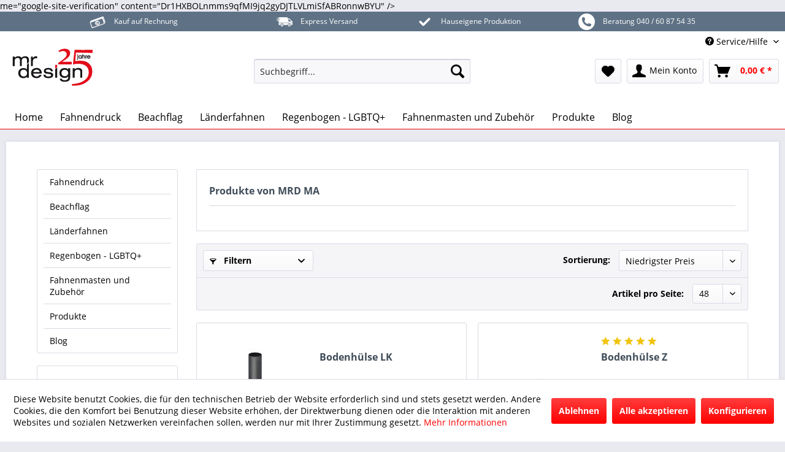

--- FILE ---
content_type: text/html; charset=UTF-8
request_url: https://www.mrdesign.de/mrd-ma/
body_size: 23057
content:
<!DOCTYPE html>
<html class="no-js" lang="de" itemscope="itemscope" itemtype="https://schema.org/WebPage">
<head>
<meta charset="utf-8">
<script>
var googleTag = function(w,d,s,l,i){w[l]=w[l]||[];w[l].push({'gtm.start':new Date().getTime(),event:'gtm.js'});var f=d.getElementsByTagName(s)[0],j=d.createElement(s),dl=l!='dataLayer'?'&l='+l:'';j.async=true;j.src='https://www.googletagmanager.com/gtm.js?id='+i+dl+'';f.parentNode.insertBefore(j,f);};
</script>
<meta name="author" content="MR Design Fahnendruck und Displays" />
<meta name="robots" content="index,follow" />
<meta name="revisit-after" content="5 days" />
<meta name="keywords" content="" />
<meta name="description" content="MR Design Ihre Druckerei für Fahnen, Banner und Beachflags" />
<meta property="og:type" content="product" />
<meta property="og:site_name" content="MR Design" />
<meta property="og:title" content="MRD MA" />
<meta property="og:description" content="" />
<meta name="twitter:card" content="product" />
<meta name="twitter:site" content="MR Design" />
<meta name="twitter:title" content="MRD MA" />
<meta name="twitter:description" content="" />
<meta property="og:image" content="https://www.mrdesign.de/media/image/81/e0/e6/MR-Logo-25-131-x-66.png" />
<meta name="twitter:image" content="https://www.mrdesign.de/media/image/81/e0/e6/MR-Logo-25-131-x-66.png" />
<meta itemprop="copyrightHolder" content="MR Design" />
<meta itemprop="copyrightYear" content="2017" />
<meta itemprop="isFamilyFriendly" content="True" />
<meta itemprop="image" content="https://www.mrdesign.de/media/image/81/e0/e6/MR-Logo-25-131-x-66.png" />
<meta name="viewport" content="width=device-width, initial-scale=1.0">
<meta name="mobile-web-app-capable" content="yes">
<meta name="apple-mobile-web-app-title" content="Fahnen &amp; Flaggen drucken bei MR Design aus Hamburg">
<meta name="apple-mobile-web-app-capable" content="yes">
<meta name="apple-mobile-web-app-status-bar-style" content="default">
<link rel="apple-touch-icon-precomposed" href="https://www.mrdesign.de/media/image/95/39/74/apple-icon-180x180.png">
<link rel="shortcut icon" href="https://www.mrdesign.de/media/unknown/d9/0c/f4/favicon.ico">
<meta name="msapplication-navbutton-color" content="#FF0000" />
<meta name="application-name" content="MR Design" />
<meta name="msapplication-starturl" content="https://www.mrdesign.de/" />
<meta name="msapplication-window" content="width=1024;height=768" />
<meta name="msapplication-TileImage" content="https://www.mrdesign.de/media/image/f9/34/3b/logoneu-150x150.png">
<meta name="msapplication-TileColor" content="#FF0000">
<meta name="theme-color" content="#FF0000" />
<link rel="canonical" href="https://www.mrdesign.de/mrd-ma/"/>
<title itemprop="name">MRD MA</title>
<link href="/web/cache/1768478066_d934d408f7d42a82df983838bb12b720.css" media="all" rel="stylesheet" type="text/css" />
<script async src="https://www.googletagmanager.com/gtag/js?id=G-8R73R815GQ"></script>
<script>
window.dataLayer = window.dataLayer || [];
function gtag(){dataLayer.push(arguments);}
gtag('js', new Date());
gtag('config', 'G-8R73R815GQ');
</script>
<meta na <script async src="https://www.googletagmanager.com/gtag/js?id=AW-963535985"></script> <script> window.dataLayer = window.dataLayer || []; function gtag(){dataLayer.push(arguments);} gtag('js', new Date()); gtag('config', 'AW-963535985'); </script>
<script>(function(w,d,t,r,u){var f,n,i;w[u]=w[u]||[],f=function(){var o={ti:"187177964", enableAutoSpaTracking: true};o.q=w[u],w[u]=new UET(o),w[u].push("pageLoad")},n=d.createElement(t),n.src=r,n.async=1,n.onload=n.onreadystatechange=function(){var s=this.readyState;s&&s!=="loaded"&&s!=="complete"||(f(),n.onload=n.onreadystatechange=null)},i=d.getElementsByTagName(t)[0],i.parentNode.insertBefore(n,i)})(window,document,"script","//bat.bing.com/bat.js","uetq");</script>me="google-site-verification" content="Dr1HXBOLnmms9qfMI9jq2gyDJTLVLmiSfABRonnwBYU" />
<script async src="https://www.googletagmanager.com/gtag/js?id=AW-963535985">
</script>
<script>
window.dataLayer = window.dataLayer || [];
function gtag(){dataLayer.push(arguments);}
gtag('js', new Date());
gtag('config', 'AW-963535985');
</script>
<link type="text/css" media="all" rel="stylesheet" href="/engine/Shopware/Plugins/Community/Frontend/StcomCustomTopbar/Views/frontend/_resources/css/stct_style.css" />
<style>
#stct_topbar {
background-color: #5F7285;
color: #FFFFFF;
}
</style>
<link type="text/css" media="screen, projection" rel="stylesheet" href="/engine/Shopware/Plugins/Community/Frontend/StcomPaymentFooter/Views/frontend/_resources/css/paymentfooter.css" />
<script data-tag="arboro-ga4-tracking">
window.dataLayer = window.dataLayer || [];
function gtag(){dataLayer.push(arguments)}
gtag('consent', 'default', {
'ad_storage': 'denied',
'ad_user_data': 'denied',
'ad_personalization': 'denied',
'analytics_storage': 'denied'
});
</script>
<script data-tag="arboro-ga4-tracking" async src="//www.googletagmanager.com/gtag/js?id=G-8R73R815GQ"></script>
<script data-tag="arboro-ga4-tracking">
gtag('js', new Date());
gtag('config', 'AW-963535985');
gtag('config', 'G-8R73R815GQ',{'send_page_view': false, 'anonymize_ip': true});
</script>
<noscript data-tag="arboro-ga4-tracking-event">
gtag('event', 'view_item_list', {
"items": [
{
"item_id": "MRD10128",
"item_name": "Bodenhülse LK",
"item_brand": "MRD MA",
"list_name": "Category",
"quantity": 1,
"list_position": 1,
"price":  99.47
}
,{
"item_id": "MRD10131.1",
"item_name": "Bodenhülse Z",
"item_brand": "MRD MA",
"list_name": "Category",
"quantity": 1,
"list_position": 2,
"price":  137.08
}
,{
"item_id": "MRD10360.1",
"item_name": "Wandhalterung H",
"item_brand": "MRD MA",
"list_name": "Category",
"quantity": 1,
"list_position": 3,
"price":  217.14
}
,{
"item_id": "MRD10348.1",
"item_name": "Mobiler Fahnenmast Mobilis",
"item_brand": "MRD MA",
"list_name": "Category",
"quantity": 1,
"list_position": 4,
"price":  246.93
}
,{
"item_id": "MRD10356.1",
"item_name": "Wandhalterung WZ",
"item_brand": "MRD MA",
"list_name": "Category",
"quantity": 1,
"list_position": 5,
"price":  268.12
}
,{
"item_id": "MRD10130.1",
"item_name": "Bodenhülse M",
"item_brand": "MRD MA",
"list_name": "Category",
"quantity": 1,
"list_position": 6,
"price":  293.42
}
,{
"item_id": "MRD10133",
"item_name": "Fahnenmast HOBBY",
"item_brand": "MRD MA",
"list_name": "Category",
"quantity": 1,
"list_position": 7,
"price":  305.28
}
,{
"item_id": "MRD11195",
"item_name": "Bodenhülse ZE",
"item_brand": "MRD MA",
"list_name": "Category",
"quantity": 1,
"list_position": 8,
"price":  361.81
}
,{
"item_id": "MRD11240",
"item_name": "Nachrüstausleger für Fahnenmasten",
"item_brand": "MRD MA",
"list_name": "Category",
"quantity": 1,
"list_position": 9,
"price":  362.71
}
,{
"item_id": "MRD11193",
"item_name": "Fahnenmast Event",
"item_brand": "MRD MA",
"list_name": "Category",
"quantity": 1,
"list_position": 10,
"price":  381.01
}
,{
"item_id": "MRD10427.1",
"item_name": "Kipphalterung KI",
"item_brand": "MRD MA",
"list_name": "Category",
"quantity": 1,
"list_position": 11,
"price":  400.02
}
,{
"item_id": "MRD10284.1",
"item_name": "Fahnenmast Junior",
"item_brand": "MRD MA",
"list_name": "Category",
"quantity": 1,
"list_position": 12,
"price":  406.39
}
,{
"item_id": "MRD10291.1",
"item_name": "Fahnenmast Jump",
"item_brand": "MRD MA",
"list_name": "Category",
"quantity": 1,
"list_position": 13,
"price":  412.57
}
,{
"item_id": "MRD11192",
"item_name": "Fahnenmast Milan",
"item_brand": "MRD MA",
"list_name": "Category",
"quantity": 1,
"list_position": 14,
"price":  421.22
}
,{
"item_id": "MRD10283.1",
"item_name": "Fahnenmast Signal",
"item_brand": "MRD MA",
"list_name": "Category",
"quantity": 1,
"list_position": 15,
"price":  424.83
}
,{
"item_id": "MRD11191",
"item_name": "Fahnenmast Adler",
"item_brand": "MRD MA",
"list_name": "Category",
"quantity": 1,
"list_position": 16,
"price":  432.03
}
,{
"item_id": "MRD10359.1",
"item_name": "Wandhalterung WV Stahl",
"item_brand": "MRD MA",
"list_name": "Category",
"quantity": 1,
"list_position": 17,
"price":  436.16
}
,{
"item_id": "MRD10292.1",
"item_name": "Fahnenmast Turnier",
"item_brand": "MRD MA",
"list_name": "Category",
"quantity": 1,
"list_position": 18,
"price":  441.29
}
,{
"item_id": "MRD10121.2",
"item_name": "Fahnenmast PIRAT",
"item_brand": "MRD MA",
"list_name": "Category",
"quantity": 1,
"list_position": 19,
"price":  447.68
}
,{
"item_id": "MRD11202",
"item_name": "Bodenhalterung Peragon Light",
"item_brand": "MRD MA",
"list_name": "Category",
"quantity": 1,
"list_position": 20,
"price":  452.14
}
,{
"item_id": "MRD10293.1",
"item_name": "Fahnenmast Sprint",
"item_brand": "MRD MA",
"list_name": "Category",
"quantity": 1,
"list_position": 21,
"price":  459.82
}
,{
"item_id": "MRD10290.1",
"item_name": "Fahnenmast Sport",
"item_brand": "MRD MA",
"list_name": "Category",
"quantity": 1,
"list_position": 22,
"price":  467.91
}
,{
"item_id": "MRD11201",
"item_name": "Bodenhalterung Peragon",
"item_brand": "MRD MA",
"list_name": "Category",
"quantity": 1,
"list_position": 23,
"price":  472.98
}
,{
"item_id": "MRD10358.1",
"item_name": "Wandhalterung WV Edel",
"item_brand": "MRD MA",
"list_name": "Category",
"quantity": 1,
"list_position": 24,
"price":  504.13
}
,{
"item_id": "MRD10355.1",
"item_name": "Wandhalterung WH",
"item_brand": "MRD MA",
"list_name": "Category",
"quantity": 1,
"list_position": 25,
"price":  509.80
}
,{
"item_id": "MRD11196",
"item_name": "Bodenhülse ME",
"item_brand": "MRD MA",
"list_name": "Category",
"quantity": 1,
"list_position": 26,
"price":  533.77
}
,{
"item_id": "MRD10425",
"item_name": "Bodenhülse U",
"item_brand": "MRD MA",
"list_name": "Category",
"quantity": 1,
"list_position": 27,
"price":  563.89
}
,{
"item_id": "MRD11189",
"item_name": "Fahnenmast Prestige",
"item_brand": "MRD MA",
"list_name": "Category",
"quantity": 1,
"list_position": 28,
"price":  628.58
}
,{
"item_id": "MRD11184",
"item_name": "Fahnenmast Cirro",
"item_brand": "MRD MA",
"list_name": "Category",
"quantity": 1,
"list_position": 29,
"price":  643.96
}
,{
"item_id": "MRD11190",
"item_name": "Fahnenmast Buran",
"item_brand": "MRD MA",
"list_name": "Category",
"quantity": 1,
"list_position": 30,
"price":  650.63
}
,{
"item_id": "MRD11199",
"item_name": "Kipphalterung FKI",
"item_brand": "MRD MA",
"list_name": "Category",
"quantity": 1,
"list_position": 31,
"price":  658.39
}
,{
"item_id": "MRD10429.1",
"item_name": "Bodenhülse BS",
"item_brand": "MRD MA",
"list_name": "Category",
"quantity": 1,
"list_position": 32,
"price":  668.96
}
,{
"item_id": "MRD10354.1",
"item_name": "Dachkipphalterung DKI",
"item_brand": "MRD MA",
"list_name": "Category",
"quantity": 1,
"list_position": 33,
"price":  674.33
}
,{
"item_id": "MRD11187",
"item_name": "Fahnenmast Tornado",
"item_brand": "MRD MA",
"list_name": "Category",
"quantity": 1,
"list_position": 34,
"price":  704.50
}
,{
"item_id": "MRD10296.1",
"item_name": "Fahnenmast Mistral",
"item_brand": "MRD MA",
"list_name": "Category",
"quantity": 1,
"list_position": 35,
"price":  704.60
}
,{
"item_id": "MRD10428",
"item_name": "Kipphalterung KIK",
"item_brand": "MRD MA",
"list_name": "Category",
"quantity": 1,
"list_position": 36,
"price":  711.07
}
,{
"item_id": "MRD11200",
"item_name": "Kipphalterung FKIK",
"item_brand": "MRD MA",
"list_name": "Category",
"quantity": 1,
"list_position": 37,
"price":  809.44
}
,{
"item_id": "MRD10285.1",
"item_name": "Fahnenmast Monarch",
"item_brand": "MRD MA",
"list_name": "Category",
"quantity": 1,
"list_position": 38,
"price":  833.83
}
,{
"item_id": "MRD11185",
"item_name": "Fahnenmast Calima",
"item_brand": "MRD MA",
"list_name": "Category",
"quantity": 1,
"list_position": 39,
"price":  924.27
}
,{
"item_id": "MRD11186",
"item_name": "Fahnenmast Maloja",
"item_brand": "MRD MA",
"list_name": "Category",
"quantity": 1,
"list_position": 40,
"price":  938.71
}
,{
"item_id": "MRD11188",
"item_name": "Fahnenmast Taifun",
"item_brand": "MRD MA",
"list_name": "Category",
"quantity": 1,
"list_position": 41,
"price":  1060.67
}
,{
"item_id": "MRD11183",
"item_name": "Fahnenmast Solanus",
"item_brand": "MRD MA",
"list_name": "Category",
"quantity": 1,
"list_position": 42,
"price":  1097.96
}
,{
"item_id": "MRD10353.1",
"item_name": "Dachhalterung DS",
"item_brand": "MRD MA",
"list_name": "Category",
"quantity": 1,
"list_position": 43,
"price":  2184.83
}
]
});
</noscript>
<noscript data-tag="arboro-ga4-tracking-event">
gtag('event', 'page_view', {
ecomm_pagetype: 'category',
ecomm_prodid: ['MRD10128','MRD10131.1','MRD10360.1','MRD10348.1','MRD10356.1','MRD10130.1','MRD10133','MRD11195','MRD11240','MRD11193','MRD10427.1','MRD10284.1','MRD10291.1','MRD11192','MRD10283.1','MRD11191','MRD10359.1','MRD10292.1','MRD10121.2','MRD11202','MRD10293.1','MRD10290.1','MRD11201','MRD10358.1','MRD10355.1','MRD11196','MRD10425','MRD11189','MRD11184','MRD11190','MRD11199','MRD10429.1','MRD10354.1','MRD11187','MRD10296.1','MRD10428','MRD11200','MRD10285.1','MRD11185','MRD11186','MRD11188','MRD11183','MRD10353.1'],
ecomm_category: ''
});
</noscript>
</head>
<body class="is--ctl-listing is--act-manufacturer" ><!-- WbmTagManager (noscript) -->
<noscript><iframe src="https://www.googletagmanager.com/ns.html?id=GTM-TVRXGS"
            height="0" width="0" style="display:none;visibility:hidden"></iframe></noscript>
<!-- End WbmTagManager (noscript) -->
<div data-paypalUnifiedMetaDataContainer="true" data-paypalUnifiedRestoreOrderNumberUrl="https://www.mrdesign.de/widgets/PaypalUnifiedOrderNumber/restoreOrderNumber" class="is--hidden">
</div>
<div class="page-wrap">
<noscript class="noscript-main">
<div class="alert is--warning">
<div class="alert--icon">
<i class="icon--element icon--warning"></i>
</div>
<div class="alert--content">
MR Design- Fahnen und Beachflags drucken lassen und günstig online bestellen!
</div>
</div>
</noscript>
<div id="stct_topbar">
<ul class="stct_inner stct-4cols">
<li class="stct_1 stct_first ">
<i class="stctico stctico-Pay3"></i>					Kauf auf Rechnung
</li>
<li class="stct_2  ">
<i class="stctico stctico-Delivery14"></i>					Express Versand
</li>
<li class="stct_3  ">
<i class="stctico stctico-Check4"></i>					Hauseigene Produktion
</li>
<li class="stct_4  stct_last">
<i class="stctico stctico-Support7"></i>					Beratung 040 / 60 87 54 35
</li>
</ul>
</div>
<header class="header-main">
<div class="top-bar">
<div class="container block-group">
<nav class="top-bar--navigation block" role="menubar">

    



    

<div class="navigation--entry entry--service has--drop-down" role="menuitem" aria-haspopup="true" data-drop-down-menu="true">
<i class="icon--service"></i> Service/Hilfe
<ul class="service--list is--rounded" role="menu">
<li class="service--entry" role="menuitem">
<a class="service--link" href="https://www.mrdesign.de/kontaktformular" title="Kontakt" target="_self">
Kontakt
</a>
</li>
<li class="service--entry" role="menuitem">
<a class="service--link" href="https://www.mrdesign.de/liefer-und-zahlungsbedingungen" title="Liefer- und Zahlungsbedingungen" >
Liefer- und Zahlungsbedingungen
</a>
</li>
<li class="service--entry" role="menuitem">
<a class="service--link" href="javascript:openCookieConsentManager()" title="Cookie-Einstellungen" >
Cookie-Einstellungen
</a>
</li>
<li class="service--entry" role="menuitem">
<a class="service--link" href="https://www.mrdesign.de/hissfahnen-drucken" title="Hissfahnen drucken" >
Hissfahnen drucken
</a>
</li>
<li class="service--entry" role="menuitem">
<a class="service--link" href="https://www.mrdesign.de/wie-bestelle-ich-eine-fahne" title="Wie bestelle ich eine Fahne?" >
Wie bestelle ich eine Fahne?
</a>
</li>
<li class="service--entry" role="menuitem">
<a class="service--link" href="https://www.mrdesign.de/druckdaten" title="Druckdaten" >
Druckdaten
</a>
</li>
<li class="service--entry" role="menuitem">
<a class="service--link" href="https://www.mrdesign.de/haeufig-gestellte-fragen" title="Häufig gestellte Fragen" >
Häufig gestellte Fragen
</a>
</li>
<li class="service--entry" role="menuitem">
<a class="service--link" href="https://www.mrdesign.de/widerrufsrecht" title="Widerrufsrecht" >
Widerrufsrecht
</a>
</li>
<li class="service--entry" role="menuitem">
<a class="service--link" href="https://www.mrdesign.de/impressum" title="Impressum " >
Impressum
</a>
</li>
</ul>
</div>
</nav>
</div>
</div>
<div class="container header--navigation">
<div class="logo-main block-group" role="banner">
<div class="logo--shop block">
<a class="logo--link" href="https://www.mrdesign.de/" title="MR Design - zur Startseite wechseln">
<picture>
<source srcset="https://www.mrdesign.de/media/image/81/e0/e6/MR-Logo-25-131-x-66.png" media="(min-width: 78.75em)">
<source srcset="https://www.mrdesign.de/media/image/17/62/0d/MR-Logo-25-131-x-66zsL3HqEHPxDPQ.png" media="(min-width: 64em)">
<source srcset="https://www.mrdesign.de/media/image/17/62/0d/MR-Logo-25-131-x-66zsL3HqEHPxDPQ.png" media="(min-width: 48em)">
<img srcset="https://www.mrdesign.de/media/image/17/62/0d/MR-Logo-25-131-x-66zsL3HqEHPxDPQ.png" alt="MR Design - zur Startseite wechseln" />
</picture>
</a>
</div>
</div>
<nav class="shop--navigation block-group">
<ul class="navigation--list block-group" role="menubar">
<li class="navigation--entry entry--menu-left" role="menuitem">
<a class="entry--link entry--trigger btn is--icon-left" href="#offcanvas--left" data-offcanvas="true" data-offCanvasSelector=".sidebar-main" aria-label="Menü">
<i class="icon--menu"></i> Menü
</a>
</li>
<li class="navigation--entry entry--search" role="menuitem" data-search="true" aria-haspopup="true" data-minLength="3">
<a class="btn entry--link entry--trigger" href="#show-hide--search" title="Suche anzeigen / schließen" aria-label="Suche anzeigen / schließen">
<i class="icon--search"></i>
<span class="search--display">Suchen</span>
</a>
<form action="/search" method="get" class="main-search--form">
<input type="search" name="sSearch" aria-label="Suchbegriff..." class="main-search--field" autocomplete="off" autocapitalize="off" placeholder="Suchbegriff..." maxlength="30" />
<button type="submit" class="main-search--button" aria-label="Suchen">
<i class="icon--search"></i>
<span class="main-search--text">Suchen</span>
</button>
<div class="form--ajax-loader">&nbsp;</div>
</form>
<div class="main-search--results"></div>
</li>

    <li class="navigation--entry entry--notepad" role="menuitem">
        
        <a href="https://www.mrdesign.de/merkzettel" title="Merkzettel" aria-label="Merkzettel" class="btn">
            <i class="icon--heart"></i>
                    </a>
    </li>




    <li class="navigation--entry entry--account with-slt"
        role="menuitem"
        data-offcanvas="true"
        data-offCanvasSelector=".account--dropdown-navigation">
        
            <a href="https://www.mrdesign.de/account"
               title="Mein Konto"
               aria-label="Mein Konto"
               class="btn is--icon-left entry--link account--link">
                <i class="icon--account"></i>
                                    <span class="account--display">
                        Mein Konto
                    </span>
                            </a>
        

                    
                <div class="account--dropdown-navigation">

                    
                        <div class="navigation--smartphone">
                            <div class="entry--close-off-canvas">
                                <a href="#close-account-menu"
                                   class="account--close-off-canvas"
                                   title="Menü schließen"
                                   aria-label="Menü schließen">
                                    Menü schließen <i class="icon--arrow-right"></i>
                                </a>
                            </div>
                        </div>
                    

                    
                            <div class="account--menu is--rounded is--personalized">
        
                            
                
                                            <span class="navigation--headline">
                            Mein Konto
                        </span>
                                    

                
                <div class="account--menu-container">

                    
                        
                        <ul class="sidebar--navigation navigation--list is--level0 show--active-items">
                            
                                
                                
                                    
                                                                                    <li class="navigation--entry">
                                                <span class="navigation--signin">
                                                    <a href="https://www.mrdesign.de/account#hide-registration"
                                                       class="blocked--link btn is--primary navigation--signin-btn"
                                                       data-collapseTarget="#registration"
                                                       data-action="close">
                                                        Anmelden
                                                    </a>
                                                    <span class="navigation--register">
                                                        oder
                                                        <a href="https://www.mrdesign.de/account#show-registration"
                                                           class="blocked--link"
                                                           data-collapseTarget="#registration"
                                                           data-action="open">
                                                            registrieren
                                                        </a>
                                                    </span>
                                                </span>
                                            </li>
                                                                            

                                    
                                        <li class="navigation--entry">
                                            <a href="https://www.mrdesign.de/account" title="Übersicht" class="navigation--link">
                                                Übersicht
                                            </a>
                                        </li>
                                    
                                

                                
                                
                                    <li class="navigation--entry">
                                        <a href="https://www.mrdesign.de/account/profile" title="Persönliche Daten" class="navigation--link" rel="nofollow">
                                            Persönliche Daten
                                        </a>
                                    </li>
                                

                                
                                
                                                                            
                                            <li class="navigation--entry">
                                                <a href="https://www.mrdesign.de/address/index/sidebar/" title="Adressen" class="navigation--link" rel="nofollow">
                                                    Adressen
                                                </a>
                                            </li>
                                        
                                                                    

                                
                                
                                    <li class="navigation--entry">
                                        <a href="https://www.mrdesign.de/account/payment" title="Zahlungsarten" class="navigation--link" rel="nofollow">
                                            Zahlungsarten
                                        </a>
                                    </li>
                                

                                
                                
                                    <li class="navigation--entry">
                                        <a href="https://www.mrdesign.de/account/orders" title="Bestellungen" class="navigation--link" rel="nofollow">
                                            Bestellungen
                                        </a>
                                    </li>
                                

                                
                                
                                                                    

                                
                                
                                    <li class="navigation--entry">
                                        <a href="https://www.mrdesign.de/merkzettel" title="Merkzettel" class="navigation--link" rel="nofollow">
                                            Merkzettel
                                        </a>
                                    </li>
                                

                                
                                
                                                                    

                                
                                
                                                                    
                            
                        </ul>
                    
                </div>
                    
    </div>
                    
                </div>
            
            </li>




    <li class="navigation--entry entry--cart" role="menuitem">
        
        <a class="btn is--icon-left cart--link" href="https://www.mrdesign.de/checkout/cart" title="Warenkorb" aria-label="Warenkorb">
            <span class="cart--display">
                                    Warenkorb
                            </span>

            <span class="badge is--primary is--minimal cart--quantity is--hidden">0</span>

            <i class="icon--basket"></i>

            <span class="cart--amount">
                0,00&nbsp;&euro; *
            </span>
        </a>
        <div class="ajax-loader">&nbsp;</div>
    </li>




</ul>
</nav>
<div class="container--ajax-cart" data-collapse-cart="true" data-displayMode="offcanvas"></div>
<div id="emz-recommended-articles" data-ajaxurl="https://www.mrdesign.de/EmzRecommendedArticles/loadArticles"></div>
</div>
</header>
<nav class="navigation-main">
<div class="container" data-menu-scroller="true" data-listSelector=".navigation--list.container" data-viewPortSelector=".navigation--list-wrapper">
<div class="navigation--list-wrapper">
<ul class="navigation--list container" role="menubar" itemscope="itemscope" itemtype="https://schema.org/SiteNavigationElement">
<li class="navigation--entry is--home" role="menuitem"><a class="navigation--link is--first" href="https://www.mrdesign.de/" title="Home" aria-label="Home" itemprop="url"><span itemprop="name">Home</span></a></li><li class="navigation--entry" role="menuitem"><a class="navigation--link" href="https://www.mrdesign.de/fahnendruck" title="Fahnendruck" aria-label="Fahnendruck" itemprop="url"><span itemprop="name">Fahnendruck</span></a></li><li class="navigation--entry" role="menuitem"><a class="navigation--link" href="https://www.mrdesign.de/beachflag" title="Beachflag" aria-label="Beachflag" itemprop="url"><span itemprop="name">Beachflag</span></a></li><li class="navigation--entry" role="menuitem"><a class="navigation--link" href="https://www.mrdesign.de/laenderfahnen" title="Länderfahnen" aria-label="Länderfahnen" itemprop="url"><span itemprop="name">Länderfahnen</span></a></li><li class="navigation--entry" role="menuitem"><a class="navigation--link" href="https://www.mrdesign.de/regenbogen-lgbtq" title="Regenbogen  - LGBTQ+" aria-label="Regenbogen  - LGBTQ+" itemprop="url"><span itemprop="name">Regenbogen  - LGBTQ+</span></a></li><li class="navigation--entry" role="menuitem"><a class="navigation--link" href="https://www.mrdesign.de/fahnenmasten-und-zubehoer" title="Fahnenmasten und Zubehör" aria-label="Fahnenmasten und Zubehör" itemprop="url"><span itemprop="name">Fahnenmasten und Zubehör</span></a></li><li class="navigation--entry" role="menuitem"><a class="navigation--link" href="https://www.mrdesign.de/produkte" title="Produkte" aria-label="Produkte" itemprop="url"><span itemprop="name">Produkte</span></a></li><li class="navigation--entry" role="menuitem"><a class="navigation--link" href="https://www.mrdesign.de/blog" title="Blog" aria-label="Blog" itemprop="url"><span itemprop="name">Blog</span></a></li>            </ul>
</div>
<div class="advanced-menu" data-advanced-menu="true" data-hoverDelay="">
<div class="menu--container">
<div class="button-container">
<a href="https://www.mrdesign.de/fahnendruck" class="button--category" aria-label="Zur Kategorie Fahnendruck" title="Zur Kategorie Fahnendruck">
<i class="icon--arrow-right"></i>
Zur Kategorie Fahnendruck
</a>
<span class="button--close">
<i class="icon--cross"></i>
</span>
</div>
<div class="content--wrapper has--content has--teaser">
<ul class="menu--list menu--level-0 columns--2" style="width: 50%;">
<li class="menu--list-item item--level-0" style="width: 100%">
<a href="https://www.mrdesign.de/fahnendruck/fahnen-drucken-nach-mass" class="menu--list-item-link" aria-label="Fahnen drucken nach Maß" title="Fahnen drucken nach Maß">Fahnen drucken nach Maß</a>
</li>
<li class="menu--list-item item--level-0" style="width: 100%">
<a href="https://www.mrdesign.de/fahnendruck/hissfahnen-mit-hohlsaum" class="menu--list-item-link" aria-label="Hissfahnen mit Hohlsaum " title="Hissfahnen mit Hohlsaum ">Hissfahnen mit Hohlsaum </a>
</li>
<li class="menu--list-item item--level-0" style="width: 100%">
<a href="https://www.mrdesign.de/fahnendruck/hissfahnen-ohne-hohlsaum" class="menu--list-item-link" aria-label="Hissfahnen ohne Hohlsaum " title="Hissfahnen ohne Hohlsaum ">Hissfahnen ohne Hohlsaum </a>
</li>
<li class="menu--list-item item--level-0" style="width: 100%">
<a href="https://www.mrdesign.de/fahnendruck/flaggendruck-querformat" class="menu--list-item-link" aria-label="Flaggendruck Querformat" title="Flaggendruck Querformat">Flaggendruck Querformat</a>
</li>
<li class="menu--list-item item--level-0" style="width: 100%">
<a href="https://www.mrdesign.de/fahnendruck/stockfahnen" class="menu--list-item-link" aria-label="Stockfahnen" title="Stockfahnen">Stockfahnen</a>
</li>
<li class="menu--list-item item--level-0" style="width: 100%">
<a href="https://www.mrdesign.de/fahnendruck/holzrundsaebe-fuer-stockfahnen" class="menu--list-item-link" aria-label="Holzrundsäbe für Stockfahnen" title="Holzrundsäbe für Stockfahnen">Holzrundsäbe für Stockfahnen</a>
</li>
<li class="menu--list-item item--level-0" style="width: 100%">
<a href="https://www.mrdesign.de/fahnendruck/bannerfahnen" class="menu--list-item-link" aria-label="Bannerfahnen" title="Bannerfahnen">Bannerfahnen</a>
<ul class="menu--list menu--level-1 columns--2">
<li class="menu--list-item item--level-1">
<a href="https://www.mrdesign.de/fahnendruck/bannerfahnen/hohlsaum-oben-unten" class="menu--list-item-link" aria-label="Hohlsaum Oben / Unten" title="Hohlsaum Oben / Unten">Hohlsaum Oben / Unten</a>
</li>
<li class="menu--list-item item--level-1">
<a href="https://www.mrdesign.de/fahnendruck/bannerfahnen/hohlsaum-oben" class="menu--list-item-link" aria-label="Hohlsaum Oben" title="Hohlsaum Oben">Hohlsaum Oben</a>
</li>
<li class="menu--list-item item--level-1">
<a href="https://www.mrdesign.de/fahnendruck/bannerfahnen/zubehoer-fuer-bannerfahnen" class="menu--list-item-link" aria-label="Zubehör für Bannerfahnen" title="Zubehör für Bannerfahnen">Zubehör für Bannerfahnen</a>
</li>
</ul>
</li>
<li class="menu--list-item item--level-0" style="width: 100%">
<a href="https://www.mrdesign.de/fahnendruck/spannbanner-aus-fahnenstoff" class="menu--list-item-link" aria-label="Spannbanner aus Fahnenstoff" title="Spannbanner aus Fahnenstoff">Spannbanner aus Fahnenstoff</a>
</li>
<li class="menu--list-item item--level-0" style="width: 100%">
<a href="https://www.mrdesign.de/fahnendruck/fahnen-aus-flagmesh" class="menu--list-item-link" aria-label="Fahnen aus Flagmesh" title="Fahnen aus Flagmesh">Fahnen aus Flagmesh</a>
<ul class="menu--list menu--level-1 columns--2">
<li class="menu--list-item item--level-1">
<a href="https://www.mrdesign.de/fahnendruck/fahnen-aus-flagmesh/fahnen-nach-mass-aus-flagmesh" class="menu--list-item-link" aria-label="Fahnen nach Maß aus Flagmesh" title="Fahnen nach Maß aus Flagmesh">Fahnen nach Maß aus Flagmesh</a>
</li>
<li class="menu--list-item item--level-1">
<a href="https://www.mrdesign.de/fahnendruck/fahnen-aus-flagmesh/fahne-hochformat-ohne-hohlsaum" class="menu--list-item-link" aria-label="Fahne Hochformat ohne Hohlsaum" title="Fahne Hochformat ohne Hohlsaum">Fahne Hochformat ohne Hohlsaum</a>
</li>
<li class="menu--list-item item--level-1">
<a href="https://www.mrdesign.de/fahnendruck/fahnen-aus-flagmesh/fahne-hochformat-mit-hohlsaum" class="menu--list-item-link" aria-label="Fahne Hochformat mit Hohlsaum" title="Fahne Hochformat mit Hohlsaum">Fahne Hochformat mit Hohlsaum</a>
</li>
</ul>
</li>
<li class="menu--list-item item--level-0" style="width: 100%">
<a href="https://www.mrdesign.de/fahnendruck/fahnen-beidseitig-bedruckt" class="menu--list-item-link" aria-label="Fahnen beidseitig bedruckt" title="Fahnen beidseitig bedruckt">Fahnen beidseitig bedruckt</a>
<ul class="menu--list menu--level-1 columns--2">
<li class="menu--list-item item--level-1">
<a href="https://www.mrdesign.de/fahnendruck/fahnen-beidseitig-bedruckt/beidseitig-bedruckte-fahne-nach-mass" class="menu--list-item-link" aria-label="Beidseitig bedruckte Fahne nach Maß" title="Beidseitig bedruckte Fahne nach Maß">Beidseitig bedruckte Fahne nach Maß</a>
</li>
<li class="menu--list-item item--level-1">
<a href="https://www.mrdesign.de/fahnendruck/fahnen-beidseitig-bedruckt/stockfahnen-beidseitig-bedruckt" class="menu--list-item-link" aria-label="Stockfahnen beidseitig bedruckt" title="Stockfahnen beidseitig bedruckt">Stockfahnen beidseitig bedruckt</a>
</li>
</ul>
</li>
<li class="menu--list-item item--level-0" style="width: 100%">
<a href="https://www.mrdesign.de/fahnendruck/autofahne" class="menu--list-item-link" aria-label="Autofahne" title="Autofahne">Autofahne</a>
</li>
<li class="menu--list-item item--level-0" style="width: 100%">
<a href="https://www.mrdesign.de/fahnendruck/wimpel" class="menu--list-item-link" aria-label="Wimpel" title="Wimpel">Wimpel</a>
</li>
<li class="menu--list-item item--level-0" style="width: 100%">
<a href="https://www.mrdesign.de/fahnendruck/service-druckdatenerstellung" class="menu--list-item-link" aria-label="Service Druckdatenerstellung" title="Service Druckdatenerstellung">Service Druckdatenerstellung</a>
</li>
<li class="menu--list-item item--level-0" style="width: 100%">
<a href="https://www.mrdesign.de/druckdaten" class="menu--list-item-link" aria-label="Druckdaten" title="Druckdaten">Druckdaten</a>
</li>
<li class="menu--list-item item--level-0" style="width: 100%">
<a href="https://www.mrdesign.de/fahnendruck/zubehoer-fahnen" class="menu--list-item-link" aria-label="Zubehör Fahnen" title="Zubehör Fahnen">Zubehör Fahnen</a>
</li>
</ul>
<div class="menu--delimiter" style="right: 50%;"></div>
<div class="menu--teaser" style="width: 50%;">
<a href="https://www.mrdesign.de/fahnendruck" aria-label="Zur Kategorie Fahnendruck" title="Zur Kategorie Fahnendruck" class="teaser--image" style="background-image: url(https://www.mrdesign.de/media/image/07/7e/08/Fahnen-drucken-in-Premium-Qualit-t.jpg);"></a>
<div class="teaser--headline">Fahnen, Flaggen und Bannerfahnen bedrucken lassen für jede Verwendungsart.</div>
</div>
</div>
</div>
<div class="menu--container">
<div class="button-container">
<a href="https://www.mrdesign.de/beachflag" class="button--category" aria-label="Zur Kategorie Beachflag" title="Zur Kategorie Beachflag">
<i class="icon--arrow-right"></i>
Zur Kategorie Beachflag
</a>
<span class="button--close">
<i class="icon--cross"></i>
</span>
</div>
<div class="content--wrapper has--content has--teaser">
<ul class="menu--list menu--level-0 columns--2" style="width: 50%;">
<li class="menu--list-item item--level-0" style="width: 100%">
<a href="https://www.mrdesign.de/beachflag/serie-aluminium-pro" class="menu--list-item-link" aria-label="Serie Aluminium Pro" title="Serie Aluminium Pro">Serie Aluminium Pro</a>
<ul class="menu--list menu--level-1 columns--2">
<li class="menu--list-item item--level-1">
<a href="https://www.mrdesign.de/beachflag/serie-aluminium-pro/beidseitig-bedruckte-beachflag-alu-pro" class="menu--list-item-link" aria-label="Beidseitig bedruckte Beachflag ALU Pro" title="Beidseitig bedruckte Beachflag ALU Pro">Beidseitig bedruckte Beachflag ALU Pro</a>
</li>
<li class="menu--list-item item--level-1">
<a href="https://www.mrdesign.de/beachflag/serie-aluminium-pro/beachflag-alu-pro-wind" class="menu--list-item-link" aria-label="Beachflag Alu Pro Wind" title="Beachflag Alu Pro Wind">Beachflag Alu Pro Wind</a>
</li>
<li class="menu--list-item item--level-1">
<a href="https://www.mrdesign.de/beachflag/serie-aluminium-pro/beachflag-alu-pro-drop" class="menu--list-item-link" aria-label="Beachflag Alu Pro Drop" title="Beachflag Alu Pro Drop">Beachflag Alu Pro Drop</a>
</li>
<li class="menu--list-item item--level-1">
<a href="https://www.mrdesign.de/beachflag/serie-aluminium-pro/beachflag-alu-pro-square" class="menu--list-item-link" aria-label="Beachflag Alu Pro Square" title="Beachflag Alu Pro Square">Beachflag Alu Pro Square</a>
</li>
</ul>
</li>
<li class="menu--list-item item--level-0" style="width: 100%">
<a href="https://www.mrdesign.de/beachflag/serie-fiber-pro" class="menu--list-item-link" aria-label="Serie Fiber Pro" title="Serie Fiber Pro">Serie Fiber Pro</a>
</li>
<li class="menu--list-item item--level-0" style="width: 100%">
<a href="https://www.mrdesign.de/beachflag/beachflag-pro-mo-tion" class="menu--list-item-link" aria-label="Beachflag Pro­mo­tion" title="Beachflag Pro­mo­tion">Beachflag Pro­mo­tion</a>
</li>
<li class="menu--list-item item--level-0" style="width: 100%">
<a href="https://www.mrdesign.de/beachflag/bodenhalterung-alu-pro" class="menu--list-item-link" aria-label="Bodenhalterung Alu Pro " title="Bodenhalterung Alu Pro ">Bodenhalterung Alu Pro </a>
</li>
<li class="menu--list-item item--level-0" style="width: 100%">
<a href="https://www.mrdesign.de/beachflag/dropflags" class="menu--list-item-link" aria-label="Dropflags" title="Dropflags">Dropflags</a>
</li>
<li class="menu--list-item item--level-0" style="width: 100%">
<a href="https://www.mrdesign.de/beachflag/squareflags" class="menu--list-item-link" aria-label="Squareflags" title="Squareflags">Squareflags</a>
</li>
</ul>
<div class="menu--delimiter" style="right: 50%;"></div>
<div class="menu--teaser" style="width: 50%;">
<a href="https://www.mrdesign.de/beachflag" aria-label="Zur Kategorie Beachflag" title="Zur Kategorie Beachflag" class="teaser--image" style="background-image: url(https://www.mrdesign.de/media/image/3d/30/0b/Beachflag-drucken-Drop.jpg);"></a>
<div class="teaser--headline">Beachflags bedrucken: Corporate Design zum erschwinglichen Preis!  ▷ Jetzt bedrucken lassen!</div>
<div class="teaser--text">
Haben Sie das nicht auch schon erlebt? Sie schlendern durch eine belebte Einkaufsstraße. Die Wolken hängen tief, der Herbst zeigt sich von seiner tristen und grauen Seite. Mit einem Mal wird das Grau des Herbsttages und die insgesamt etwas...
<a class="teaser--text-link" href="https://www.mrdesign.de/beachflag" aria-label="mehr erfahren" title="mehr erfahren">
mehr erfahren
</a>
</div>
</div>
</div>
</div>
<div class="menu--container">
<div class="button-container">
<a href="https://www.mrdesign.de/laenderfahnen" class="button--category" aria-label="Zur Kategorie Länderfahnen" title="Zur Kategorie Länderfahnen">
<i class="icon--arrow-right"></i>
Zur Kategorie Länderfahnen
</a>
<span class="button--close">
<i class="icon--cross"></i>
</span>
</div>
<div class="content--wrapper has--content has--teaser">
<ul class="menu--list menu--level-0 columns--2" style="width: 50%;">
<li class="menu--list-item item--level-0" style="width: 100%">
<a href="https://www.mrdesign.de/laenderfahnen/deutsche-bundeslaender" class="menu--list-item-link" aria-label="Deutsche Bundesländer" title="Deutsche Bundesländer">Deutsche Bundesländer</a>
<ul class="menu--list menu--level-1 columns--2">
<li class="menu--list-item item--level-1">
<a href="https://www.mrdesign.de/laenderfahnen/deutsche-bundeslaender/baden-wuerttemberg" class="menu--list-item-link" aria-label="Baden Württemberg" title="Baden Württemberg">Baden Württemberg</a>
</li>
<li class="menu--list-item item--level-1">
<a href="https://www.mrdesign.de/laenderfahnen/deutsche-bundeslaender/bayern" class="menu--list-item-link" aria-label="Bayern" title="Bayern">Bayern</a>
</li>
<li class="menu--list-item item--level-1">
<a href="https://www.mrdesign.de/laenderfahnen/deutsche-bundeslaender/berlin" class="menu--list-item-link" aria-label="Berlin" title="Berlin">Berlin</a>
</li>
<li class="menu--list-item item--level-1">
<a href="https://www.mrdesign.de/laenderfahnen/deutsche-bundeslaender/brandenburg" class="menu--list-item-link" aria-label="Brandenburg" title="Brandenburg">Brandenburg</a>
</li>
<li class="menu--list-item item--level-1">
<a href="https://www.mrdesign.de/laenderfahnen/deutsche-bundeslaender/bremen" class="menu--list-item-link" aria-label="Bremen" title="Bremen">Bremen</a>
</li>
<li class="menu--list-item item--level-1">
<a href="https://www.mrdesign.de/laenderfahnen/deutsche-bundeslaender/hamburg" class="menu--list-item-link" aria-label="Hamburg" title="Hamburg">Hamburg</a>
</li>
<li class="menu--list-item item--level-1">
<a href="https://www.mrdesign.de/laenderfahnen/deutsche-bundeslaender/hessen" class="menu--list-item-link" aria-label="Hessen" title="Hessen">Hessen</a>
</li>
<li class="menu--list-item item--level-1">
<a href="https://www.mrdesign.de/laenderfahnen/deutsche-bundeslaender/mecklenburg-vorpommern" class="menu--list-item-link" aria-label="Mecklenburg-Vorpommern " title="Mecklenburg-Vorpommern ">Mecklenburg-Vorpommern </a>
</li>
<li class="menu--list-item item--level-1">
<a href="https://www.mrdesign.de/laenderfahnen/deutsche-bundeslaender/niedersachsen" class="menu--list-item-link" aria-label="Niedersachsen" title="Niedersachsen">Niedersachsen</a>
</li>
<li class="menu--list-item item--level-1">
<a href="https://www.mrdesign.de/laenderfahnen/deutsche-bundeslaender/nordrhein-westfalen" class="menu--list-item-link" aria-label="Nordrhein Westfalen" title="Nordrhein Westfalen">Nordrhein Westfalen</a>
</li>
<li class="menu--list-item item--level-1">
<a href="https://www.mrdesign.de/laenderfahnen/deutsche-bundeslaender/rheinland-pfalz" class="menu--list-item-link" aria-label="Rheinland-Pfalz" title="Rheinland-Pfalz">Rheinland-Pfalz</a>
</li>
<li class="menu--list-item item--level-1">
<a href="https://www.mrdesign.de/laenderfahnen/deutsche-bundeslaender/saarland" class="menu--list-item-link" aria-label="Saarland" title="Saarland">Saarland</a>
</li>
<li class="menu--list-item item--level-1">
<a href="https://www.mrdesign.de/laenderfahnen/deutsche-bundeslaender/sachsen" class="menu--list-item-link" aria-label="Sachsen" title="Sachsen">Sachsen</a>
</li>
<li class="menu--list-item item--level-1">
<a href="https://www.mrdesign.de/laenderfahnen/deutsche-bundeslaender/sachsen-anhalt" class="menu--list-item-link" aria-label="Sachsen Anhalt" title="Sachsen Anhalt">Sachsen Anhalt</a>
</li>
<li class="menu--list-item item--level-1">
<a href="https://www.mrdesign.de/laenderfahnen/deutsche-bundeslaender/schleswig-holstein" class="menu--list-item-link" aria-label="Schleswig-Holstein " title="Schleswig-Holstein ">Schleswig-Holstein </a>
</li>
<li class="menu--list-item item--level-1">
<a href="https://www.mrdesign.de/laenderfahnen/deutsche-bundeslaender/thueringen" class="menu--list-item-link" aria-label="Thüringen" title="Thüringen">Thüringen</a>
</li>
</ul>
</li>
<li class="menu--list-item item--level-0" style="width: 100%">
<a href="https://www.mrdesign.de/laenderfahnen/deutschlandflagge" class="menu--list-item-link" aria-label="Deutschlandflagge" title="Deutschlandflagge">Deutschlandflagge</a>
</li>
<li class="menu--list-item item--level-0" style="width: 100%">
<a href="https://www.mrdesign.de/laenderfahnen/europa-fahne" class="menu--list-item-link" aria-label="Europa Fahne" title="Europa Fahne">Europa Fahne</a>
</li>
<li class="menu--list-item item--level-0" style="width: 100%">
<a href="https://www.mrdesign.de/laenderfahnen/flaggen-europa" class="menu--list-item-link" aria-label="Flaggen Europa" title="Flaggen Europa">Flaggen Europa</a>
</li>
<li class="menu--list-item item--level-0" style="width: 100%">
<a href="https://www.mrdesign.de/laenderfahnen/asien" class="menu--list-item-link" aria-label="Asien" title="Asien">Asien</a>
</li>
<li class="menu--list-item item--level-0" style="width: 100%">
<a href="https://www.mrdesign.de/laenderfahnen/amerika" class="menu--list-item-link" aria-label="Amerika" title="Amerika">Amerika</a>
</li>
<li class="menu--list-item item--level-0" style="width: 100%">
<a href="https://www.mrdesign.de/laenderfahnen/trauerflor" class="menu--list-item-link" aria-label="Trauerflor" title="Trauerflor">Trauerflor</a>
</li>
<li class="menu--list-item item--level-0" style="width: 100%">
<a href="https://www.mrdesign.de/laenderfahnen/sonstiges" class="menu--list-item-link" aria-label="Sonstiges" title="Sonstiges">Sonstiges</a>
</li>
</ul>
<div class="menu--delimiter" style="right: 50%;"></div>
<div class="menu--teaser" style="width: 50%;">
<a href="https://www.mrdesign.de/laenderfahnen" aria-label="Zur Kategorie Länderfahnen" title="Zur Kategorie Länderfahnen" class="teaser--image" style="background-image: url(https://www.mrdesign.de/media/image/g0/dd/13/fffffff-21636158.jpg);"></a>
<div class="teaser--headline">Flaggen der deutschen Bundesländer und Nationalflaggen in allen Größen auf Lager im Hochformat und Querformat, aus eigener Herstellung.</div>
<div class="teaser--text">
Flaggen der deutschen Bundesländer und Nationalflaggen in verschiedenen Größen auf Lager – sowohl im Hoch- als auch im Querformat und aus eigener Herstellung. In Deutschland ist es üblich, öffentliche Gebäude zu verschiedenen Anlässen zu...
<a class="teaser--text-link" href="https://www.mrdesign.de/laenderfahnen" aria-label="mehr erfahren" title="mehr erfahren">
mehr erfahren
</a>
</div>
</div>
</div>
</div>
<div class="menu--container">
<div class="button-container">
<a href="https://www.mrdesign.de/regenbogen-lgbtq" class="button--category" aria-label="Zur Kategorie Regenbogen  - LGBTQ+" title="Zur Kategorie Regenbogen  - LGBTQ+">
<i class="icon--arrow-right"></i>
Zur Kategorie Regenbogen  - LGBTQ+
</a>
<span class="button--close">
<i class="icon--cross"></i>
</span>
</div>
<div class="content--wrapper has--teaser">
<div class="menu--teaser" style="width: 100%;">
<div class="teaser--headline">Regenbogenflagge kaufen & LGBTQ+</div>
</div>
</div>
</div>
<div class="menu--container">
<div class="button-container">
<a href="https://www.mrdesign.de/fahnenmasten-und-zubehoer" class="button--category" aria-label="Zur Kategorie Fahnenmasten und Zubehör" title="Zur Kategorie Fahnenmasten und Zubehör">
<i class="icon--arrow-right"></i>
Zur Kategorie Fahnenmasten und Zubehör
</a>
<span class="button--close">
<i class="icon--cross"></i>
</span>
</div>
<div class="content--wrapper has--content has--teaser">
<ul class="menu--list menu--level-0 columns--2" style="width: 50%;">
<li class="menu--list-item item--level-0" style="width: 100%">
<a href="https://www.mrdesign.de/fahnenmasten-und-zubehoer/fahnenmasten" class="menu--list-item-link" aria-label="Fahnenmasten" title="Fahnenmasten">Fahnenmasten</a>
<ul class="menu--list menu--level-1 columns--2">
<li class="menu--list-item item--level-1">
<a href="https://www.mrdesign.de/fahnenmasten-und-zubehoer/fahnenmasten/aluminium" class="menu--list-item-link" aria-label="Aluminium" title="Aluminium">Aluminium</a>
</li>
<li class="menu--list-item item--level-1">
<a href="https://www.mrdesign.de/fahnenmasten-und-zubehoer/fahnenmasten/edelstahl" class="menu--list-item-link" aria-label="Edelstahl" title="Edelstahl">Edelstahl</a>
</li>
<li class="menu--list-item item--level-1">
<a href="https://www.mrdesign.de/fahnenmasten-und-zubehoer/fahnenmasten/mit-ausleger" class="menu--list-item-link" aria-label="Mit Ausleger" title="Mit Ausleger">Mit Ausleger</a>
</li>
<li class="menu--list-item item--level-1">
<a href="https://www.mrdesign.de/fahnenmasten-und-zubehoer/fahnenmasten/ohne-ausleger" class="menu--list-item-link" aria-label="Ohne Ausleger" title="Ohne Ausleger">Ohne Ausleger</a>
</li>
<li class="menu--list-item item--level-1">
<a href="https://www.mrdesign.de/fahnenmasten-und-zubehoer/fahnenmasten/innenliegende-seilfuehrung" class="menu--list-item-link" aria-label="Innenliegende Seilführung" title="Innenliegende Seilführung">Innenliegende Seilführung</a>
</li>
<li class="menu--list-item item--level-1">
<a href="https://www.mrdesign.de/fahnenmasten-und-zubehoer/fahnenmasten/aussenliegende-seilfuehrung" class="menu--list-item-link" aria-label="Außenliegende Seilführung" title="Außenliegende Seilführung">Außenliegende Seilführung</a>
</li>
<li class="menu--list-item item--level-1">
<a href="https://www.mrdesign.de/fahnenmasten-und-zubehoer/fahnenmasten/kurbelhissvorrichtung" class="menu--list-item-link" aria-label="Kurbelhissvorrichtung" title="Kurbelhissvorrichtung">Kurbelhissvorrichtung</a>
</li>
<li class="menu--list-item item--level-1">
<a href="https://www.mrdesign.de/fahnenmasten-und-zubehoer/fahnenmasten/seilklemmhissvorrichtung" class="menu--list-item-link" aria-label="Seilklemmhissvorrichtung" title="Seilklemmhissvorrichtung">Seilklemmhissvorrichtung</a>
</li>
<li class="menu--list-item item--level-1">
<a href="https://www.mrdesign.de/fahnenmasten-und-zubehoer/fahnenmasten/klampenhissvorrichtung" class="menu--list-item-link" aria-label="Klampenhissvorrichtung" title="Klampenhissvorrichtung">Klampenhissvorrichtung</a>
</li>
<li class="menu--list-item item--level-1">
<a href="https://www.mrdesign.de/fahnenmasten-und-zubehoer/fahnenmasten/mehrteiliges-mastrohr" class="menu--list-item-link" aria-label="Mehrteiliges Mastrohr" title="Mehrteiliges Mastrohr">Mehrteiliges Mastrohr</a>
</li>
</ul>
</li>
<li class="menu--list-item item--level-0" style="width: 100%">
<a href="https://www.mrdesign.de/fahnenmasten-und-zubehoer/mobiler-fahnenmast" class="menu--list-item-link" aria-label="Mobiler Fahnenmast" title="Mobiler Fahnenmast">Mobiler Fahnenmast</a>
</li>
<li class="menu--list-item item--level-0" style="width: 100%">
<a href="https://www.mrdesign.de/fahnenmasten-und-zubehoer/edelstahlmasten" class="menu--list-item-link" aria-label="Edelstahlmasten" title="Edelstahlmasten">Edelstahlmasten</a>
</li>
<li class="menu--list-item item--level-0" style="width: 100%">
<a href="https://www.mrdesign.de/fahnenmasten-und-zubehoer/befahrbarer-mobiler-fahnenmast" class="menu--list-item-link" aria-label="Befahrbarer mobiler Fahnenmast" title="Befahrbarer mobiler Fahnenmast">Befahrbarer mobiler Fahnenmast</a>
</li>
<li class="menu--list-item item--level-0" style="width: 100%">
<a href="https://www.mrdesign.de/fahnenmasten-und-zubehoer/bodenhalterungen" class="menu--list-item-link" aria-label="Bodenhalterungen" title="Bodenhalterungen">Bodenhalterungen</a>
</li>
<li class="menu--list-item item--level-0" style="width: 100%">
<a href="https://www.mrdesign.de/fahnenmasten-und-zubehoer/wandhalterung" class="menu--list-item-link" aria-label="Wandhalterung" title="Wandhalterung">Wandhalterung</a>
</li>
<li class="menu--list-item item--level-0" style="width: 100%">
<a href="https://www.mrdesign.de/fahnenmasten-und-zubehoer/dachhalterung" class="menu--list-item-link" aria-label="Dachhalterung" title="Dachhalterung">Dachhalterung</a>
</li>
<li class="menu--list-item item--level-0" style="width: 100%">
<a href="https://www.mrdesign.de/fahnenmasten-und-zubehoer/zubehoer" class="menu--list-item-link" aria-label="Zubehör" title="Zubehör">Zubehör</a>
</li>
</ul>
<div class="menu--delimiter" style="right: 50%;"></div>
<div class="menu--teaser" style="width: 50%;">
<a href="https://www.mrdesign.de/fahnenmasten-und-zubehoer" aria-label="Zur Kategorie Fahnenmasten und Zubehör" title="Zur Kategorie Fahnenmasten und Zubehör" class="teaser--image" style="background-image: url(https://www.mrdesign.de/media/image/9a/e4/40/Fahnenmast.jpg);"></a>
<div class="teaser--headline">Hochwertige Flaggenmast aus Aluminium, GFK und Edelstahl</div>
</div>
</div>
</div>
<div class="menu--container">
<div class="button-container">
<a href="https://www.mrdesign.de/produkte" class="button--category" aria-label="Zur Kategorie Produkte" title="Zur Kategorie Produkte">
<i class="icon--arrow-right"></i>
Zur Kategorie Produkte
</a>
<span class="button--close">
<i class="icon--cross"></i>
</span>
</div>
<div class="content--wrapper has--content has--teaser">
<ul class="menu--list menu--level-0 columns--2" style="width: 50%;">
<li class="menu--list-item item--level-0" style="width: 100%">
<a href="https://www.mrdesign.de/produkte/pvc-werbebanner" class="menu--list-item-link" aria-label="PVC Werbebanner" title="PVC Werbebanner">PVC Werbebanner</a>
<ul class="menu--list menu--level-1 columns--2">
<li class="menu--list-item item--level-1">
<a href="https://www.mrdesign.de/produkte/pvc-werbebanner/banner-nach-mass" class="menu--list-item-link" aria-label="Banner nach Maß" title="Banner nach Maß">Banner nach Maß</a>
</li>
<li class="menu--list-item item--level-1">
<a href="https://www.mrdesign.de/produkte/pvc-werbebanner/banner-in-standardgroessen" class="menu--list-item-link" aria-label="Banner in Standardgrößen" title="Banner in Standardgrößen">Banner in Standardgrößen</a>
</li>
<li class="menu--list-item item--level-1">
<a href="https://www.mrdesign.de/produkte/pvc-werbebanner/zubehoer" class="menu--list-item-link" aria-label="Zubehör" title="Zubehör">Zubehör</a>
</li>
</ul>
</li>
<li class="menu--list-item item--level-0" style="width: 100%">
<a href="https://www.mrdesign.de/produkte/roll-up" class="menu--list-item-link" aria-label="Roll Up" title="Roll Up">Roll Up</a>
<ul class="menu--list menu--level-1 columns--2">
<li class="menu--list-item item--level-1">
<a href="https://www.mrdesign.de/produkte/roll-up/roll-up-mit-bannerdruck" class="menu--list-item-link" aria-label="Roll Up mit Bannerdruck" title="Roll Up mit Bannerdruck">Roll Up mit Bannerdruck</a>
</li>
<li class="menu--list-item item--level-1">
<a href="https://www.mrdesign.de/produkte/roll-up/leuchten-strahler-led" class="menu--list-item-link" aria-label="Leuchten-Strahler-LED" title="Leuchten-Strahler-LED">Leuchten-Strahler-LED</a>
</li>
<li class="menu--list-item item--level-1">
<a href="https://www.mrdesign.de/produkte/roll-up/druckteil-fuer-roll-up" class="menu--list-item-link" aria-label="Druckteil für Roll Up" title="Druckteil für Roll Up">Druckteil für Roll Up</a>
</li>
</ul>
</li>
<li class="menu--list-item item--level-0" style="width: 100%">
<a href="https://www.mrdesign.de/produkte/bannersysteme" class="menu--list-item-link" aria-label="Bannersysteme" title="Bannersysteme">Bannersysteme</a>
<ul class="menu--list menu--level-1 columns--2">
<li class="menu--list-item item--level-1">
<a href="https://www.mrdesign.de/produkte/bannersysteme/bannerrahmen" class="menu--list-item-link" aria-label="Bannerrahmen" title="Bannerrahmen">Bannerrahmen</a>
</li>
</ul>
</li>
<li class="menu--list-item item--level-0" style="width: 100%">
<a href="https://www.mrdesign.de/produkte/stoffbanner-druck" class="menu--list-item-link" aria-label="Stoffbanner Druck" title="Stoffbanner Druck">Stoffbanner Druck</a>
<ul class="menu--list menu--level-1 columns--2">
<li class="menu--list-item item--level-1">
<a href="https://www.mrdesign.de/produkte/stoffbanner-druck/stoffbanner-druck-nach-mass" class="menu--list-item-link" aria-label="Stoffbanner Druck nach Maß" title="Stoffbanner Druck nach Maß">Stoffbanner Druck nach Maß</a>
</li>
<li class="menu--list-item item--level-1">
<a href="https://www.mrdesign.de/produkte/stoffbanner-druck/spannbanner" class="menu--list-item-link" aria-label="Spannbanner" title="Spannbanner">Spannbanner</a>
</li>
</ul>
</li>
<li class="menu--list-item item--level-0" style="width: 100%">
<a href="https://www.mrdesign.de/produkte/messesysteme" class="menu--list-item-link" aria-label="Messesysteme" title="Messesysteme">Messesysteme</a>
<ul class="menu--list menu--level-1 columns--2">
<li class="menu--list-item item--level-1">
<a href="https://www.mrdesign.de/produkte/messesysteme/beleuchtung" class="menu--list-item-link" aria-label="Beleuchtung" title="Beleuchtung">Beleuchtung</a>
</li>
<li class="menu--list-item item--level-1">
<a href="https://www.mrdesign.de/produkte/messesysteme/zippit-waende" class="menu--list-item-link" aria-label="ZippIT Wände" title="ZippIT Wände">ZippIT Wände</a>
</li>
<li class="menu--list-item item--level-1">
<a href="https://www.mrdesign.de/produkte/messesysteme/messewand-und-faltdisplays" class="menu--list-item-link" aria-label="Messewand und Faltdisplays" title="Messewand und Faltdisplays">Messewand und Faltdisplays</a>
</li>
<li class="menu--list-item item--level-1">
<a href="https://www.mrdesign.de/produkte/messesysteme/messetheken" class="menu--list-item-link" aria-label="Messetheken" title="Messetheken">Messetheken</a>
</li>
<li class="menu--list-item item--level-1">
<a href="https://www.mrdesign.de/produkte/messesysteme/prospektstaender" class="menu--list-item-link" aria-label="Prospektständer" title="Prospektständer">Prospektständer</a>
</li>
</ul>
</li>
<li class="menu--list-item item--level-0" style="width: 100%">
<a href="https://www.mrdesign.de/produkte/koffer-taschen-trolley" class="menu--list-item-link" aria-label="Koffer Taschen Trolley" title="Koffer Taschen Trolley">Koffer Taschen Trolley</a>
</li>
<li class="menu--list-item item--level-0" style="width: 100%">
<a href="https://www.mrdesign.de/produkte/kundenstopper" class="menu--list-item-link" aria-label="Kundenstopper" title="Kundenstopper">Kundenstopper</a>
</li>
<li class="menu--list-item item--level-0" style="width: 100%">
<a href="https://www.mrdesign.de/produkte/led-displays" class="menu--list-item-link" aria-label="LED-Displays" title="LED-Displays">LED-Displays</a>
</li>
<li class="menu--list-item item--level-0" style="width: 100%">
<a href="https://www.mrdesign.de/produkte/fans" class="menu--list-item-link" aria-label="Fans" title="Fans">Fans</a>
</li>
</ul>
<div class="menu--delimiter" style="right: 50%;"></div>
<div class="menu--teaser" style="width: 50%;">
<div class="teaser--headline">Unsere Produktpalette -  individuell bedruckte Werbemittel, Banner, Beachflags und mehr</div>
</div>
</div>
</div>
<div class="menu--container">
<div class="button-container">
<a href="https://www.mrdesign.de/blog" class="button--category" aria-label="Zur Kategorie Blog" title="Zur Kategorie Blog">
<i class="icon--arrow-right"></i>
Zur Kategorie Blog
</a>
<span class="button--close">
<i class="icon--cross"></i>
</span>
</div>
</div>
</div>
</div>
</nav>
<section class=" content-main container block-group">
<div class="content-main--inner">
<div id='cookie-consent' class='off-canvas is--left block-transition' data-cookie-consent-manager='true' data-cookieTimeout='60'>
<div class='cookie-consent--header cookie-consent--close'>
Cookie-Einstellungen
<i class="icon--arrow-right"></i>
</div>
<div class='cookie-consent--description'>
Diese Website benutzt Cookies, die für den technischen Betrieb der Website erforderlich sind und stets gesetzt werden. Andere Cookies, die den Komfort bei Benutzung dieser Website erhöhen, der Direktwerbung dienen oder die Interaktion mit anderen Websites und sozialen Netzwerken vereinfachen sollen, werden nur mit Ihrer Zustimmung gesetzt.
</div>
<div class='cookie-consent--configuration'>
<div class='cookie-consent--configuration-header'>
<div class='cookie-consent--configuration-header-text'>Konfiguration</div>
</div>
<div class='cookie-consent--configuration-main'>
<div class='cookie-consent--group'>
<input type="hidden" class="cookie-consent--group-name" value="technical" />
<label class="cookie-consent--group-state cookie-consent--state-input cookie-consent--required">
<input type="checkbox" name="technical-state" class="cookie-consent--group-state-input" disabled="disabled" checked="checked"/>
<span class="cookie-consent--state-input-element"></span>
</label>
<div class='cookie-consent--group-title' data-collapse-panel='true' data-contentSiblingSelector=".cookie-consent--group-container">
<div class="cookie-consent--group-title-label cookie-consent--state-label">
Technisch erforderlich
</div>
<span class="cookie-consent--group-arrow is-icon--right">
<i class="icon--arrow-right"></i>
</span>
</div>
<div class='cookie-consent--group-container'>
<div class='cookie-consent--group-description'>
Diese Cookies sind für die Grundfunktionen des Shops notwendig.
</div>
<div class='cookie-consent--cookies-container'>
<div class='cookie-consent--cookie'>
<input type="hidden" class="cookie-consent--cookie-name" value="cookieDeclined" />
<label class="cookie-consent--cookie-state cookie-consent--state-input cookie-consent--required">
<input type="checkbox" name="cookieDeclined-state" class="cookie-consent--cookie-state-input" disabled="disabled" checked="checked" />
<span class="cookie-consent--state-input-element"></span>
</label>
<div class='cookie--label cookie-consent--state-label'>
"Alle Cookies ablehnen" Cookie
</div>
</div>
<div class='cookie-consent--cookie'>
<input type="hidden" class="cookie-consent--cookie-name" value="allowCookie" />
<label class="cookie-consent--cookie-state cookie-consent--state-input cookie-consent--required">
<input type="checkbox" name="allowCookie-state" class="cookie-consent--cookie-state-input" disabled="disabled" checked="checked" />
<span class="cookie-consent--state-input-element"></span>
</label>
<div class='cookie--label cookie-consent--state-label'>
"Alle Cookies annehmen" Cookie
</div>
</div>
<div class='cookie-consent--cookie'>
<input type="hidden" class="cookie-consent--cookie-name" value="shop" />
<label class="cookie-consent--cookie-state cookie-consent--state-input cookie-consent--required">
<input type="checkbox" name="shop-state" class="cookie-consent--cookie-state-input" disabled="disabled" checked="checked" />
<span class="cookie-consent--state-input-element"></span>
</label>
<div class='cookie--label cookie-consent--state-label'>
Ausgewählter Shop
</div>
</div>
<div class='cookie-consent--cookie'>
<input type="hidden" class="cookie-consent--cookie-name" value="csrf_token" />
<label class="cookie-consent--cookie-state cookie-consent--state-input cookie-consent--required">
<input type="checkbox" name="csrf_token-state" class="cookie-consent--cookie-state-input" disabled="disabled" checked="checked" />
<span class="cookie-consent--state-input-element"></span>
</label>
<div class='cookie--label cookie-consent--state-label'>
CSRF-Token
</div>
</div>
<div class='cookie-consent--cookie'>
<input type="hidden" class="cookie-consent--cookie-name" value="cookiePreferences" />
<label class="cookie-consent--cookie-state cookie-consent--state-input cookie-consent--required">
<input type="checkbox" name="cookiePreferences-state" class="cookie-consent--cookie-state-input" disabled="disabled" checked="checked" />
<span class="cookie-consent--state-input-element"></span>
</label>
<div class='cookie--label cookie-consent--state-label'>
Cookie-Einstellungen
</div>
</div>
<div class='cookie-consent--cookie'>
<input type="hidden" class="cookie-consent--cookie-name" value="x-cache-context-hash" />
<label class="cookie-consent--cookie-state cookie-consent--state-input cookie-consent--required">
<input type="checkbox" name="x-cache-context-hash-state" class="cookie-consent--cookie-state-input" disabled="disabled" checked="checked" />
<span class="cookie-consent--state-input-element"></span>
</label>
<div class='cookie--label cookie-consent--state-label'>
Individuelle Preise
</div>
</div>
<div class='cookie-consent--cookie'>
<input type="hidden" class="cookie-consent--cookie-name" value="slt" />
<label class="cookie-consent--cookie-state cookie-consent--state-input cookie-consent--required">
<input type="checkbox" name="slt-state" class="cookie-consent--cookie-state-input" disabled="disabled" checked="checked" />
<span class="cookie-consent--state-input-element"></span>
</label>
<div class='cookie--label cookie-consent--state-label'>
Kunden-Wiedererkennung
</div>
</div>
<div class='cookie-consent--cookie'>
<input type="hidden" class="cookie-consent--cookie-name" value="nocache" />
<label class="cookie-consent--cookie-state cookie-consent--state-input cookie-consent--required">
<input type="checkbox" name="nocache-state" class="cookie-consent--cookie-state-input" disabled="disabled" checked="checked" />
<span class="cookie-consent--state-input-element"></span>
</label>
<div class='cookie--label cookie-consent--state-label'>
Kundenspezifisches Caching
</div>
</div>
<div class='cookie-consent--cookie'>
<input type="hidden" class="cookie-consent--cookie-name" value="paypal-cookies" />
<label class="cookie-consent--cookie-state cookie-consent--state-input cookie-consent--required">
<input type="checkbox" name="paypal-cookies-state" class="cookie-consent--cookie-state-input" disabled="disabled" checked="checked" />
<span class="cookie-consent--state-input-element"></span>
</label>
<div class='cookie--label cookie-consent--state-label'>
PayPal-Zahlungen
</div>
</div>
<div class='cookie-consent--cookie'>
<input type="hidden" class="cookie-consent--cookie-name" value="session" />
<label class="cookie-consent--cookie-state cookie-consent--state-input cookie-consent--required">
<input type="checkbox" name="session-state" class="cookie-consent--cookie-state-input" disabled="disabled" checked="checked" />
<span class="cookie-consent--state-input-element"></span>
</label>
<div class='cookie--label cookie-consent--state-label'>
Session
</div>
</div>
<div class='cookie-consent--cookie'>
<input type="hidden" class="cookie-consent--cookie-name" value="currency" />
<label class="cookie-consent--cookie-state cookie-consent--state-input cookie-consent--required">
<input type="checkbox" name="currency-state" class="cookie-consent--cookie-state-input" disabled="disabled" checked="checked" />
<span class="cookie-consent--state-input-element"></span>
</label>
<div class='cookie--label cookie-consent--state-label'>
Währungswechsel
</div>
</div>
</div>
</div>
</div>
<div class='cookie-consent--group'>
<input type="hidden" class="cookie-consent--group-name" value="comfort" />
<label class="cookie-consent--group-state cookie-consent--state-input">
<input type="checkbox" name="comfort-state" class="cookie-consent--group-state-input"/>
<span class="cookie-consent--state-input-element"></span>
</label>
<div class='cookie-consent--group-title' data-collapse-panel='true' data-contentSiblingSelector=".cookie-consent--group-container">
<div class="cookie-consent--group-title-label cookie-consent--state-label">
Komfortfunktionen
</div>
<span class="cookie-consent--group-arrow is-icon--right">
<i class="icon--arrow-right"></i>
</span>
</div>
<div class='cookie-consent--group-container'>
<div class='cookie-consent--group-description'>
Diese Cookies werden genutzt um das Einkaufserlebnis noch ansprechender zu gestalten, beispielsweise für die Wiedererkennung des Besuchers.
</div>
<div class='cookie-consent--cookies-container'>
<div class='cookie-consent--cookie'>
<input type="hidden" class="cookie-consent--cookie-name" value="sUniqueID" />
<label class="cookie-consent--cookie-state cookie-consent--state-input">
<input type="checkbox" name="sUniqueID-state" class="cookie-consent--cookie-state-input" />
<span class="cookie-consent--state-input-element"></span>
</label>
<div class='cookie--label cookie-consent--state-label'>
Merkzettel
</div>
</div>
</div>
</div>
</div>
<div class='cookie-consent--group'>
<input type="hidden" class="cookie-consent--group-name" value="statistics" />
<label class="cookie-consent--group-state cookie-consent--state-input">
<input type="checkbox" name="statistics-state" class="cookie-consent--group-state-input"/>
<span class="cookie-consent--state-input-element"></span>
</label>
<div class='cookie-consent--group-title' data-collapse-panel='true' data-contentSiblingSelector=".cookie-consent--group-container">
<div class="cookie-consent--group-title-label cookie-consent--state-label">
Statistik & Tracking
</div>
<span class="cookie-consent--group-arrow is-icon--right">
<i class="icon--arrow-right"></i>
</span>
</div>
<div class='cookie-consent--group-container'>
<div class='cookie-consent--cookies-container'>
<div class='cookie-consent--cookie'>
<input type="hidden" class="cookie-consent--cookie-name" value="x-ua-device" />
<label class="cookie-consent--cookie-state cookie-consent--state-input">
<input type="checkbox" name="x-ua-device-state" class="cookie-consent--cookie-state-input" />
<span class="cookie-consent--state-input-element"></span>
</label>
<div class='cookie--label cookie-consent--state-label'>
Endgeräteerkennung
</div>
</div>
<div class='cookie-consent--cookie'>
<input type="hidden" class="cookie-consent--cookie-name" value="_gcl_au" />
<label class="cookie-consent--cookie-state cookie-consent--state-input">
<input type="checkbox" name="_gcl_au-state" class="cookie-consent--cookie-state-input" />
<span class="cookie-consent--state-input-element"></span>
</label>
<div class='cookie--label cookie-consent--state-label'>
Google AdSense
</div>
</div>
<div class='cookie-consent--cookie'>
<input type="hidden" class="cookie-consent--cookie-name" value="_ga" />
<label class="cookie-consent--cookie-state cookie-consent--state-input">
<input type="checkbox" name="_ga-state" class="cookie-consent--cookie-state-input" />
<span class="cookie-consent--state-input-element"></span>
</label>
<div class='cookie--label cookie-consent--state-label'>
Google Analytics
</div>
</div>
<div class='cookie-consent--cookie'>
<input type="hidden" class="cookie-consent--cookie-name" value="_gcl_aw" />
<label class="cookie-consent--cookie-state cookie-consent--state-input">
<input type="checkbox" name="_gcl_aw-state" class="cookie-consent--cookie-state-input" />
<span class="cookie-consent--state-input-element"></span>
</label>
<div class='cookie--label cookie-consent--state-label'>
Google Conversion Tracking
</div>
</div>
<div class='cookie-consent--cookie'>
<input type="hidden" class="cookie-consent--cookie-name" value="wbm_tag_manager" />
<label class="cookie-consent--cookie-state cookie-consent--state-input">
<input type="checkbox" name="wbm_tag_manager-state" class="cookie-consent--cookie-state-input" />
<span class="cookie-consent--state-input-element"></span>
</label>
<div class='cookie--label cookie-consent--state-label'>
Google Tag Manager
</div>
</div>
<div class='cookie-consent--cookie'>
<input type="hidden" class="cookie-consent--cookie-name" value="partner" />
<label class="cookie-consent--cookie-state cookie-consent--state-input">
<input type="checkbox" name="partner-state" class="cookie-consent--cookie-state-input" />
<span class="cookie-consent--state-input-element"></span>
</label>
<div class='cookie--label cookie-consent--state-label'>
Partnerprogramm
</div>
</div>
</div>
</div>
</div>
</div>
</div>
<div class="cookie-consent--save">
<input class="cookie-consent--save-button btn is--primary" type="button" value="Einstellungen speichern" />
</div>
</div>
<aside class="sidebar-main off-canvas">
<div class="navigation--smartphone">
<ul class="navigation--list ">
<li class="navigation--entry entry--close-off-canvas">
<a href="#close-categories-menu" title="Menü schließen" class="navigation--link">
Menü schließen <i class="icon--arrow-right"></i>
</a>
</li>
</ul>
<div class="mobile--switches">

    



    

</div>
</div>
<div class="sidebar--categories-wrapper" data-subcategory-nav="true" data-mainCategoryId="3" data-categoryId="0" data-fetchUrl="">
<div class="categories--headline navigation--headline">
Kategorien
</div>
<div class="sidebar--categories-navigation">
<ul class="sidebar--navigation categories--navigation navigation--list is--drop-down is--level0 is--rounded" role="menu">
<li class="navigation--entry has--sub-children" role="menuitem">
<a class="navigation--link link--go-forward" href="https://www.mrdesign.de/fahnendruck" data-categoryId="2151" data-fetchUrl="/widgets/listing/getCategory/categoryId/2151" title="Fahnendruck" >
Fahnendruck
<span class="is--icon-right">
<i class="icon--arrow-right"></i>
</span>
</a>
</li>
<li class="navigation--entry has--sub-children" role="menuitem">
<a class="navigation--link link--go-forward" href="https://www.mrdesign.de/beachflag" data-categoryId="2156" data-fetchUrl="/widgets/listing/getCategory/categoryId/2156" title="Beachflag" >
Beachflag
<span class="is--icon-right">
<i class="icon--arrow-right"></i>
</span>
</a>
</li>
<li class="navigation--entry has--sub-children" role="menuitem">
<a class="navigation--link link--go-forward" href="https://www.mrdesign.de/laenderfahnen" data-categoryId="2163" data-fetchUrl="/widgets/listing/getCategory/categoryId/2163" title="Länderfahnen" >
Länderfahnen
<span class="is--icon-right">
<i class="icon--arrow-right"></i>
</span>
</a>
</li>
<li class="navigation--entry" role="menuitem">
<a class="navigation--link" href="https://www.mrdesign.de/regenbogen-lgbtq" data-categoryId="2314" data-fetchUrl="/widgets/listing/getCategory/categoryId/2314" title="Regenbogen  - LGBTQ+" >
Regenbogen  - LGBTQ+
</a>
</li>
<li class="navigation--entry has--sub-children" role="menuitem">
<a class="navigation--link link--go-forward" href="https://www.mrdesign.de/fahnenmasten-und-zubehoer" data-categoryId="2183" data-fetchUrl="/widgets/listing/getCategory/categoryId/2183" title="Fahnenmasten und Zubehör" >
Fahnenmasten und Zubehör
<span class="is--icon-right">
<i class="icon--arrow-right"></i>
</span>
</a>
</li>
<li class="navigation--entry has--sub-children" role="menuitem">
<a class="navigation--link link--go-forward" href="https://www.mrdesign.de/produkte" data-categoryId="2248" data-fetchUrl="/widgets/listing/getCategory/categoryId/2248" title="Produkte" >
Produkte
<span class="is--icon-right">
<i class="icon--arrow-right"></i>
</span>
</a>
</li>
<li class="navigation--entry" role="menuitem">
<a class="navigation--link" href="https://www.mrdesign.de/blog" data-categoryId="2222" data-fetchUrl="/widgets/listing/getCategory/categoryId/2222" title="Blog" >
Blog
</a>
</li>
</ul>
</div>
<div class="shop-sites--container is--rounded">
<div class="shop-sites--headline navigation--headline">
Informationen
</div>
<ul class="shop-sites--navigation sidebar--navigation navigation--list is--drop-down is--level0" role="menu">
<li class="navigation--entry" role="menuitem">
<a class="navigation--link" href="https://www.mrdesign.de/kontaktformular" title="Kontakt" data-categoryId="1" data-fetchUrl="/widgets/listing/getCustomPage/pageId/1" target="_self">
Kontakt
</a>
</li>
<li class="navigation--entry" role="menuitem">
<a class="navigation--link" href="https://www.mrdesign.de/liefer-und-zahlungsbedingungen" title="Liefer- und Zahlungsbedingungen" data-categoryId="6" data-fetchUrl="/widgets/listing/getCustomPage/pageId/6" >
Liefer- und Zahlungsbedingungen
</a>
</li>
<li class="navigation--entry" role="menuitem">
<a class="navigation--link" href="javascript:openCookieConsentManager()" title="Cookie-Einstellungen" data-categoryId="67" data-fetchUrl="/widgets/listing/getCustomPage/pageId/67" >
Cookie-Einstellungen
</a>
</li>
<li class="navigation--entry" role="menuitem">
<a class="navigation--link" href="https://www.mrdesign.de/hissfahnen-drucken" title="Hissfahnen drucken" data-categoryId="52" data-fetchUrl="/widgets/listing/getCustomPage/pageId/52" >
Hissfahnen drucken
</a>
</li>
<li class="navigation--entry" role="menuitem">
<a class="navigation--link" href="https://www.mrdesign.de/wie-bestelle-ich-eine-fahne" title="Wie bestelle ich eine Fahne?" data-categoryId="56" data-fetchUrl="/widgets/listing/getCustomPage/pageId/56" >
Wie bestelle ich eine Fahne?
</a>
</li>
<li class="navigation--entry" role="menuitem">
<a class="navigation--link" href="https://www.mrdesign.de/druckdaten" title="Druckdaten" data-categoryId="48" data-fetchUrl="/widgets/listing/getCustomPage/pageId/48" >
Druckdaten
</a>
</li>
<li class="navigation--entry" role="menuitem">
<a class="navigation--link" href="https://www.mrdesign.de/haeufig-gestellte-fragen" title="Häufig gestellte Fragen" data-categoryId="45" data-fetchUrl="/widgets/listing/getCustomPage/pageId/45" >
Häufig gestellte Fragen
</a>
</li>
<li class="navigation--entry" role="menuitem">
<a class="navigation--link" href="https://www.mrdesign.de/widerrufsrecht" title="Widerrufsrecht" data-categoryId="8" data-fetchUrl="/widgets/listing/getCustomPage/pageId/8" >
Widerrufsrecht
</a>
</li>
<li class="navigation--entry" role="menuitem">
<a class="navigation--link" href="https://www.mrdesign.de/impressum" title="Impressum " data-categoryId="3" data-fetchUrl="/widgets/listing/getCustomPage/pageId/3" >
Impressum
</a>
</li>
</ul>
</div>
</div>
</aside>
<div class="content--wrapper">
<div class="content listing--content">
<div class="vendor--info panel has--border">
<h1 class="panel--title is--underline">
Produkte von MRD MA
</h1>
<div class="panel--body is--wide">
</div>
</div>
<div class="listing--wrapper">
<div data-listing-actions="true" data-bufferTime="0" class="listing--actions is--rounded">
<div class="action--filter-btn">
<a href="#" class="filter--trigger btn is--small" data-filter-trigger="true" data-offcanvas="true" data-offCanvasSelector=".action--filter-options" data-closeButtonSelector=".filter--close-btn">
<i class="icon--filter"></i>
Filtern
<span class="action--collapse-icon"></span>
</a>
</div>
<form class="action--sort action--content block" method="get" data-action-form="true">
<input type="hidden" name="p" value="1">
<label for="o" class="sort--label action--label">Sortierung:</label>
<div class="sort--select select-field">
<select id="o" name="o" class="sort--field action--field" data-auto-submit="true" data-loadingindicator="false">
<option value="3" selected="selected">Niedrigster Preis</option>
<option value="1">Erscheinungsdatum</option>
<option value="2">Beliebtheit</option>
<option value="4">Höchster Preis</option>
<option value="5">Artikelbezeichnung</option>
<option value="8">Position</option>
</select>
</div>
</form>
<div class="action--filter-options off-canvas is--ajax-reload">
<a href="#" class="filter--close-btn" data-show-products-text="%s Produkt(e) anzeigen">
Filter schließen <i class="icon--arrow-right"></i>
</a>
<div class="filter--container">
<form id="filter" method="get" data-filter-form="true" data-is-in-sidebar="false" data-listing-url="https://www.mrdesign.de/widgets/listing/listingCount/sSupplier/14/sCategory/3" data-is-filtered="0" data-load-facets="true" data-instant-filter-result="true" class=" is--instant-filter">
<input type="hidden" name="p" value="1"/>
<input type="hidden" name="o" value="3"/>
<input type="hidden" name="n" value="48"/>
<div class="filter--facet-container">
<div class="filter-panel filter--value facet--immediate_delivery" data-filter-type="value" data-facet-name="immediate_delivery" data-field-name="delivery">
<div class="filter-panel--flyout">
<label class="filter-panel--title" for="delivery" title="Sofort lieferbar">
Sofort lieferbar
</label>
<span class="filter-panel--input filter-panel--checkbox">
<input type="checkbox" id="delivery" name="delivery" value="1" />
<span class="input--state checkbox--state">&nbsp;</span>
</span>
</div>
</div>
<div class="filter-panel filter--range facet--price" data-filter-type="range" data-facet-name="price" data-field-name="price">
<div class="filter-panel--flyout">
<label class="filter-panel--title" title="Preis">
Preis
</label>
<span class="filter-panel--icon"></span>
<div class="filter-panel--content">
<div class="range-slider" data-range-slider="true" data-roundPretty="false" data-labelFormat="0,00&nbsp;&euro;" data-suffix="" data-stepCount="100" data-stepCurve="linear" data-startMin="99.47" data-digits="2" data-startMax="2184.83" data-rangeMin="99.47" data-rangeMax="2184.83">
<input type="hidden" id="min" name="min" data-range-input="min" value="99.47" disabled="disabled" />
<input type="hidden" id="max" name="max" data-range-input="max" value="2184.83" disabled="disabled" />
<div class="filter-panel--range-info">
<span class="range-info--min">
von
</span>
<label class="range-info--label" for="min" data-range-label="min">
99.47
</label>
<span class="range-info--max">
bis
</span>
<label class="range-info--label" for="max" data-range-label="max">
2184.83
</label>
</div>
</div>
</div>
</div>
</div>
<div class="filter-panel filter--multi-selection filter-facet--value-list-single facet--property" data-filter-type="value-list-single" data-facet-name="property" data-field-name="f">
<div class="filter-panel--flyout">
<label class="filter-panel--title" for="f" title="Fahnenmast H&ouml;he">
Fahnenmast Höhe
</label>
<span class="filter-panel--icon"></span>
<div class="filter-panel--content input-type--checkbox">
<ul class="filter-panel--option-list">
<li class="filter-panel--option">
<div class="option--container">
<span class="filter-panel--input filter-panel--checkbox">
<input type="checkbox" id="__f__70" name="__f__70" value="70" />
<span class="input--state checkbox--state">&nbsp;</span>
</span>
<label class="filter-panel--label" for="__f__70">
4 m
</label>
</div>
</li>
<li class="filter-panel--option">
<div class="option--container">
<span class="filter-panel--input filter-panel--checkbox">
<input type="checkbox" id="__f__12" name="__f__12" value="12" />
<span class="input--state checkbox--state">&nbsp;</span>
</span>
<label class="filter-panel--label" for="__f__12">
5 m
</label>
</div>
</li>
<li class="filter-panel--option">
<div class="option--container">
<span class="filter-panel--input filter-panel--checkbox">
<input type="checkbox" id="__f__64" name="__f__64" value="64" />
<span class="input--state checkbox--state">&nbsp;</span>
</span>
<label class="filter-panel--label" for="__f__64">
5,3 m
</label>
</div>
</li>
<li class="filter-panel--option">
<div class="option--container">
<span class="filter-panel--input filter-panel--checkbox">
<input type="checkbox" id="__f__13" name="__f__13" value="13" />
<span class="input--state checkbox--state">&nbsp;</span>
</span>
<label class="filter-panel--label" for="__f__13">
6 m
</label>
</div>
</li>
<li class="filter-panel--option">
<div class="option--container">
<span class="filter-panel--input filter-panel--checkbox">
<input type="checkbox" id="__f__14" name="__f__14" value="14" />
<span class="input--state checkbox--state">&nbsp;</span>
</span>
<label class="filter-panel--label" for="__f__14">
7 m
</label>
</div>
</li>
<li class="filter-panel--option">
<div class="option--container">
<span class="filter-panel--input filter-panel--checkbox">
<input type="checkbox" id="__f__15" name="__f__15" value="15" />
<span class="input--state checkbox--state">&nbsp;</span>
</span>
<label class="filter-panel--label" for="__f__15">
8 m
</label>
</div>
</li>
<li class="filter-panel--option">
<div class="option--container">
<span class="filter-panel--input filter-panel--checkbox">
<input type="checkbox" id="__f__16" name="__f__16" value="16" />
<span class="input--state checkbox--state">&nbsp;</span>
</span>
<label class="filter-panel--label" for="__f__16">
9 m
</label>
</div>
</li>
<li class="filter-panel--option">
<div class="option--container">
<span class="filter-panel--input filter-panel--checkbox">
<input type="checkbox" id="__f__17" name="__f__17" value="17" />
<span class="input--state checkbox--state">&nbsp;</span>
</span>
<label class="filter-panel--label" for="__f__17">
10 m
</label>
</div>
</li>
<li class="filter-panel--option">
<div class="option--container">
<span class="filter-panel--input filter-panel--checkbox">
<input type="checkbox" id="__f__35" name="__f__35" value="35" />
<span class="input--state checkbox--state">&nbsp;</span>
</span>
<label class="filter-panel--label" for="__f__35">
11 m
</label>
</div>
</li>
<li class="filter-panel--option">
<div class="option--container">
<span class="filter-panel--input filter-panel--checkbox">
<input type="checkbox" id="__f__36" name="__f__36" value="36" />
<span class="input--state checkbox--state">&nbsp;</span>
</span>
<label class="filter-panel--label" for="__f__36">
12 m
</label>
</div>
</li>
<li class="filter-panel--option">
<div class="option--container">
<span class="filter-panel--input filter-panel--checkbox">
<input type="checkbox" id="__f__37" name="__f__37" value="37" />
<span class="input--state checkbox--state">&nbsp;</span>
</span>
<label class="filter-panel--label" for="__f__37">
15 m
</label>
</div>
</li>
</ul>
</div>
</div>
</div>
<div class="filter-panel filter--multi-selection filter-facet--value-list-single facet--property" data-filter-type="value-list-single" data-facet-name="property" data-field-name="f">
<div class="filter-panel--flyout">
<label class="filter-panel--title" for="f" title="Material">
Material
</label>
<span class="filter-panel--icon"></span>
<div class="filter-panel--content input-type--checkbox">
<ul class="filter-panel--option-list">
<li class="filter-panel--option">
<div class="option--container">
<span class="filter-panel--input filter-panel--checkbox">
<input type="checkbox" id="__f__27" name="__f__27" value="27" />
<span class="input--state checkbox--state">&nbsp;</span>
</span>
<label class="filter-panel--label" for="__f__27">
Aluminium
</label>
</div>
</li>
<li class="filter-panel--option">
<div class="option--container">
<span class="filter-panel--input filter-panel--checkbox">
<input type="checkbox" id="__f__58" name="__f__58" value="58" />
<span class="input--state checkbox--state">&nbsp;</span>
</span>
<label class="filter-panel--label" for="__f__58">
Edelstahl
</label>
</div>
</li>
</ul>
</div>
</div>
</div>
<div class="filter-panel filter--multi-selection filter-facet--value-list-single facet--property" data-filter-type="value-list-single" data-facet-name="property" data-field-name="f">
<div class="filter-panel--flyout">
<label class="filter-panel--title" for="f" title="Ausf&uuml;hrung">
Ausführung
</label>
<span class="filter-panel--icon"></span>
<div class="filter-panel--content input-type--checkbox">
<ul class="filter-panel--option-list">
<li class="filter-panel--option">
<div class="option--container">
<span class="filter-panel--input filter-panel--checkbox">
<input type="checkbox" id="__f__34" name="__f__34" value="34" />
<span class="input--state checkbox--state">&nbsp;</span>
</span>
<label class="filter-panel--label" for="__f__34">
1-teilig
</label>
</div>
</li>
<li class="filter-panel--option">
<div class="option--container">
<span class="filter-panel--input filter-panel--checkbox">
<input type="checkbox" id="__f__59" name="__f__59" value="59" />
<span class="input--state checkbox--state">&nbsp;</span>
</span>
<label class="filter-panel--label" for="__f__59">
2-teilig
</label>
</div>
</li>
<li class="filter-panel--option">
<div class="option--container">
<span class="filter-panel--input filter-panel--checkbox">
<input type="checkbox" id="__f__32" name="__f__32" value="32" />
<span class="input--state checkbox--state">&nbsp;</span>
</span>
<label class="filter-panel--label" for="__f__32">
3-teilig
</label>
</div>
</li>
<li class="filter-panel--option">
<div class="option--container">
<span class="filter-panel--input filter-panel--checkbox">
<input type="checkbox" id="__f__39" name="__f__39" value="39" />
<span class="input--state checkbox--state">&nbsp;</span>
</span>
<label class="filter-panel--label" for="__f__39">
mehrteiliges Mastrohr
</label>
</div>
</li>
</ul>
</div>
</div>
</div>
<div class="filter-panel filter--multi-selection filter-facet--value-list-single facet--property" data-filter-type="value-list-single" data-facet-name="property" data-field-name="f">
<div class="filter-panel--flyout">
<label class="filter-panel--title" for="f" title="                                      Durchmesser">
Durchmesser
</label>
<span class="filter-panel--icon"></span>
<div class="filter-panel--content input-type--checkbox">
<ul class="filter-panel--option-list">
<li class="filter-panel--option">
<div class="option--container">
<span class="filter-panel--input filter-panel--checkbox">
<input type="checkbox" id="__f__28" name="__f__28" value="28" />
<span class="input--state checkbox--state">&nbsp;</span>
</span>
<label class="filter-panel--label" for="__f__28">
Ø 50 mm
</label>
</div>
</li>
<li class="filter-panel--option">
<div class="option--container">
<span class="filter-panel--input filter-panel--checkbox">
<input type="checkbox" id="__f__71" name="__f__71" value="71" />
<span class="input--state checkbox--state">&nbsp;</span>
</span>
<label class="filter-panel--label" for="__f__71">
Ø 60 mm
</label>
</div>
</li>
<li class="filter-panel--option">
<div class="option--container">
<span class="filter-panel--input filter-panel--checkbox">
<input type="checkbox" id="__f__18" name="__f__18" value="18" />
<span class="input--state checkbox--state">&nbsp;</span>
</span>
<label class="filter-panel--label" for="__f__18">
Ø 75 mm
</label>
</div>
</li>
<li class="filter-panel--option">
<div class="option--container">
<span class="filter-panel--input filter-panel--checkbox">
<input type="checkbox" id="__f__63" name="__f__63" value="63" />
<span class="input--state checkbox--state">&nbsp;</span>
</span>
<label class="filter-panel--label" for="__f__63">
Ø 75/ 60 mm
</label>
</div>
</li>
<li class="filter-panel--option">
<div class="option--container">
<span class="filter-panel--input filter-panel--checkbox">
<input type="checkbox" id="__f__57" name="__f__57" value="57" />
<span class="input--state checkbox--state">&nbsp;</span>
</span>
<label class="filter-panel--label" for="__f__57">
Ø 76 mm
</label>
</div>
</li>
<li class="filter-panel--option">
<div class="option--container">
<span class="filter-panel--input filter-panel--checkbox">
<input type="checkbox" id="__f__60" name="__f__60" value="60" />
<span class="input--state checkbox--state">&nbsp;</span>
</span>
<label class="filter-panel--label" for="__f__60">
Ø 90 mm
</label>
</div>
</li>
<li class="filter-panel--option">
<div class="option--container">
<span class="filter-panel--input filter-panel--checkbox">
<input type="checkbox" id="__f__19" name="__f__19" value="19" />
<span class="input--state checkbox--state">&nbsp;</span>
</span>
<label class="filter-panel--label" for="__f__19">
Ø 100 mm
</label>
</div>
</li>
<li class="filter-panel--option">
<div class="option--container">
<span class="filter-panel--input filter-panel--checkbox">
<input type="checkbox" id="__f__56" name="__f__56" value="56" />
<span class="input--state checkbox--state">&nbsp;</span>
</span>
<label class="filter-panel--label" for="__f__56">
Ø 102 mm
</label>
</div>
</li>
<li class="filter-panel--option">
<div class="option--container">
<span class="filter-panel--input filter-panel--checkbox">
<input type="checkbox" id="__f__55" name="__f__55" value="55" />
<span class="input--state checkbox--state">&nbsp;</span>
</span>
<label class="filter-panel--label" for="__f__55">
Ø 108 x 83 mm
</label>
</div>
</li>
<li class="filter-panel--option">
<div class="option--container">
<span class="filter-panel--input filter-panel--checkbox">
<input type="checkbox" id="__f__61" name="__f__61" value="61" />
<span class="input--state checkbox--state">&nbsp;</span>
</span>
<label class="filter-panel--label" for="__f__61">
Ø 135 mm
</label>
</div>
</li>
<li class="filter-panel--option">
<div class="option--container">
<span class="filter-panel--input filter-panel--checkbox">
<input type="checkbox" id="__f__38" name="__f__38" value="38" />
<span class="input--state checkbox--state">&nbsp;</span>
</span>
<label class="filter-panel--label" for="__f__38">
Ø 150
</label>
</div>
</li>
<li class="filter-panel--option">
<div class="option--container">
<span class="filter-panel--input filter-panel--checkbox">
<input type="checkbox" id="__f__54" name="__f__54" value="54" />
<span class="input--state checkbox--state">&nbsp;</span>
</span>
<label class="filter-panel--label" for="__f__54">
Ø 160 x 130 mm
</label>
</div>
</li>
</ul>
</div>
</div>
</div>
<div class="filter-panel filter--multi-selection filter-facet--value-list-single facet--property" data-filter-type="value-list-single" data-facet-name="property" data-field-name="f">
<div class="filter-panel--flyout">
<label class="filter-panel--title" for="f" title="Hissvorrichtung">
Hissvorrichtung
</label>
<span class="filter-panel--icon"></span>
<div class="filter-panel--content input-type--checkbox">
<ul class="filter-panel--option-list">
<li class="filter-panel--option">
<div class="option--container">
<span class="filter-panel--input filter-panel--checkbox">
<input type="checkbox" id="__f__33" name="__f__33" value="33" />
<span class="input--state checkbox--state">&nbsp;</span>
</span>
<label class="filter-panel--label" for="__f__33">
Außen
</label>
</div>
</li>
<li class="filter-panel--option">
<div class="option--container">
<span class="filter-panel--input filter-panel--checkbox">
<input type="checkbox" id="__f__21" name="__f__21" value="21" />
<span class="input--state checkbox--state">&nbsp;</span>
</span>
<label class="filter-panel--label" for="__f__21">
Diebstahlgesichert
</label>
</div>
</li>
<li class="filter-panel--option">
<div class="option--container">
<span class="filter-panel--input filter-panel--checkbox">
<input type="checkbox" id="__f__20" name="__f__20" value="20" />
<span class="input--state checkbox--state">&nbsp;</span>
</span>
<label class="filter-panel--label" for="__f__20">
Innen
</label>
</div>
</li>
<li class="filter-panel--option">
<div class="option--container">
<span class="filter-panel--input filter-panel--checkbox">
<input type="checkbox" id="__f__40" name="__f__40" value="40" />
<span class="input--state checkbox--state">&nbsp;</span>
</span>
<label class="filter-panel--label" for="__f__40">
Keine
</label>
</div>
</li>
<li class="filter-panel--option">
<div class="option--container">
<span class="filter-panel--input filter-panel--checkbox">
<input type="checkbox" id="__f__29" name="__f__29" value="29" />
<span class="input--state checkbox--state">&nbsp;</span>
</span>
<label class="filter-panel--label" for="__f__29">
Klampe
</label>
</div>
</li>
<li class="filter-panel--option">
<div class="option--container">
<span class="filter-panel--input filter-panel--checkbox">
<input type="checkbox" id="__f__52" name="__f__52" value="52" />
<span class="input--state checkbox--state">&nbsp;</span>
</span>
<label class="filter-panel--label" for="__f__52">
Kurbel
</label>
</div>
</li>
<li class="filter-panel--option">
<div class="option--container">
<span class="filter-panel--input filter-panel--checkbox">
<input type="checkbox" id="__f__22" name="__f__22" value="22" />
<span class="input--state checkbox--state">&nbsp;</span>
</span>
<label class="filter-panel--label" for="__f__22">
Seilklemme
</label>
</div>
</li>
</ul>
</div>
</div>
</div>
<div class="filter-panel filter--multi-selection filter-facet--value-list-single facet--property" data-filter-type="value-list-single" data-facet-name="property" data-field-name="f">
<div class="filter-panel--flyout">
<label class="filter-panel--title" for="f" title="Ausleger">
Ausleger
</label>
<span class="filter-panel--icon"></span>
<div class="filter-panel--content input-type--checkbox">
<ul class="filter-panel--option-list">
<li class="filter-panel--option">
<div class="option--container">
<span class="filter-panel--input filter-panel--checkbox">
<input type="checkbox" id="__f__48" name="__f__48" value="48" />
<span class="input--state checkbox--state">&nbsp;</span>
</span>
<label class="filter-panel--label" for="__f__48">
Mit Ausleger
</label>
</div>
</li>
<li class="filter-panel--option">
<div class="option--container">
<span class="filter-panel--input filter-panel--checkbox">
<input type="checkbox" id="__f__53" name="__f__53" value="53" />
<span class="input--state checkbox--state">&nbsp;</span>
</span>
<label class="filter-panel--label" for="__f__53">
Mit Kederausleger
</label>
</div>
</li>
<li class="filter-panel--option">
<div class="option--container">
<span class="filter-panel--input filter-panel--checkbox">
<input type="checkbox" id="__f__51" name="__f__51" value="51" />
<span class="input--state checkbox--state">&nbsp;</span>
</span>
<label class="filter-panel--label" for="__f__51">
Ohne Ausleger
</label>
</div>
</li>
<li class="filter-panel--option">
<div class="option--container">
<span class="filter-panel--input filter-panel--checkbox">
<input type="checkbox" id="__f__26" name="__f__26" value="26" />
<span class="input--state checkbox--state">&nbsp;</span>
</span>
<label class="filter-panel--label" for="__f__26">
Teleskopierbar
</label>
</div>
</li>
</ul>
</div>
</div>
</div>
<div class="filter-panel filter--multi-selection filter-facet--value-list-single facet--property" data-filter-type="value-list-single" data-facet-name="property" data-field-name="f">
<div class="filter-panel--flyout">
<label class="filter-panel--title" for="f" title="Seilf&uuml;hrung">
Seilführung
</label>
<span class="filter-panel--icon"></span>
<div class="filter-panel--content input-type--checkbox">
<ul class="filter-panel--option-list">
<li class="filter-panel--option">
<div class="option--container">
<span class="filter-panel--input filter-panel--checkbox">
<input type="checkbox" id="__f__68" name="__f__68" value="68" />
<span class="input--state checkbox--state">&nbsp;</span>
</span>
<label class="filter-panel--label" for="__f__68">
Außenliegend
</label>
</div>
</li>
<li class="filter-panel--option">
<div class="option--container">
<span class="filter-panel--input filter-panel--checkbox">
<input type="checkbox" id="__f__67" name="__f__67" value="67" />
<span class="input--state checkbox--state">&nbsp;</span>
</span>
<label class="filter-panel--label" for="__f__67">
Innenliegend
</label>
</div>
</li>
<li class="filter-panel--option">
<div class="option--container">
<span class="filter-panel--input filter-panel--checkbox">
<input type="checkbox" id="__f__69" name="__f__69" value="69" />
<span class="input--state checkbox--state">&nbsp;</span>
</span>
<label class="filter-panel--label" for="__f__69">
Keine
</label>
</div>
</li>
</ul>
</div>
</div>
</div>
<div class="filter-panel filter--rating facet--vote_average" data-filter-type="rating" data-facet-name="vote_average" data-field-name="rating">
<div class="filter-panel--flyout">
<label class="filter-panel--title" title="Bewertung">
Bewertung
</label>
<span class="filter-panel--icon"></span>
<div class="filter-panel--content">
<div class="filter-panel--star-rating">
<label for="rating_4" class="rating-star--outer-container">
<input class="is--hidden" type="checkbox" name="rating" id="rating_4" value="4" />
<i class="icon--star"></i>
<i class="icon--star"></i>
<i class="icon--star"></i>
<i class="icon--star"></i>
<i class="icon--star-empty"></i>
<span class="rating-star--suffix">& mehr</span>
</label>
<label for="rating_3" class="rating-star--outer-container">
<input class="is--hidden" type="checkbox" name="rating" id="rating_3" value="3" />
<i class="icon--star"></i>
<i class="icon--star"></i>
<i class="icon--star"></i>
<i class="icon--star-empty"></i>
<i class="icon--star-empty"></i>
<span class="rating-star--suffix">& mehr</span>
</label>
<label for="rating_2" class="rating-star--outer-container">
<input class="is--hidden" type="checkbox" name="rating" id="rating_2" value="2" />
<i class="icon--star"></i>
<i class="icon--star"></i>
<i class="icon--star-empty"></i>
<i class="icon--star-empty"></i>
<i class="icon--star-empty"></i>
<span class="rating-star--suffix">& mehr</span>
</label>
<label for="rating_1" class="rating-star--outer-container">
<input class="is--hidden" type="checkbox" name="rating" id="rating_1" value="1" />
<i class="icon--star"></i>
<i class="icon--star-empty"></i>
<i class="icon--star-empty"></i>
<i class="icon--star-empty"></i>
<i class="icon--star-empty"></i>
<span class="rating-star--suffix">& mehr</span>
</label>
</div>
</div>
</div>
</div>
</div>
<div class="filter--active-container" data-reset-label="Alle Filter zurücksetzen">
</div>
</form>
</div>
</div>
<div class="listing--paging panel--paging">
<form class="action--per-page action--content block" method="get" data-action-form="true">
<input type="hidden" name="p" value="1">
<label for="n" class="per-page--label action--label">Artikel pro Seite:</label>
<div class="per-page--select select-field">
<select id="n" name="n" class="per-page--field action--field" data-auto-submit="true" data-loadingindicator="false">
<option value="12" >12</option>
<option value="24" >24</option>
<option value="36" >36</option>
<option value="48" selected="selected">48</option>
</select>
</div>
</form>
</div>
</div>
<div class="listing--container">
<div class="listing-no-filter-result">
<div class="alert is--info is--rounded is--hidden">
<div class="alert--icon">
<i class="icon--element icon--info"></i>
</div>
<div class="alert--content">
Für die Filterung wurden keine Ergebnisse gefunden!
</div>
</div>
</div>
<div class="listing" data-ajax-wishlist="true" data-compare-ajax="true" data-pageShortParameter="p">
<div class="product--box box--basic" data-page-index="1" data-ordernumber="MRD10128" data-category-id="3">
<div class="box--content is--rounded">
<div class="product--badges">
</div>
<div class="product--info">
<a href="https://www.mrdesign.de/bodenhuelse-lk" title="Bodenhülse LK" class="product--image" >
<span class="image--element">
<span class="image--media">
<img srcset="https://www.mrdesign.de/media/image/46/c6/8a/7d73f97935ee111cc0c23b990223cafc_200x200.jpg, https://www.mrdesign.de/media/image/6d/37/05/7d73f97935ee111cc0c23b990223cafc_200x200@2x.jpg 2x" alt="Bodenhalterung LK 75" data-extension="jpg" title="Bodenhalterung LK 75" />
</span>
</span>
</a>
<div class="product--rating-container">
</div>
<a href="https://www.mrdesign.de/bodenhuelse-lk" class="product--title" title="Bodenhülse LK">
Bodenhülse LK
</a>
<div class="product--description">
Bodenhalterung LK, Bodenhülse, einbetonieren, für Masten mit einem Durchmesser von 75/ 90/ 100 mm
</div>
<div class="product--price-info">
<div class="price--unit" title="Inhalt">
</div>
<div class="product--price">
<span class="price--default is--nowrap">
ab             99,47&nbsp;&euro;
*<br />
<span style="color: #008000; display: block; margin-top: -1px; font-size: 14px; font-weight: 400;">(83,59&nbsp;&euro;&nbsp;Netto)</span>
</span>
</div>
</div>
<div class="product--actions">
<form action="https://www.mrdesign.de/note/add/ordernumber/MRD10128" method="post">
<button type="submit" title="Auf den Merkzettel" aria-label="Auf den Merkzettel" class="product--action action--note" data-ajaxUrl="https://www.mrdesign.de/note/ajaxAdd/ordernumber/MRD10128" data-text="Gemerkt">
<i class="icon--heart"></i> <span class="action--text">Merken</span>
</button>
</form>
</div>
</div>
</div>
</div>
<div class="product--box box--basic" data-page-index="1" data-ordernumber="MRD10131.1" data-category-id="3">
<div class="box--content is--rounded">
<div class="product--badges">
</div>
<div class="product--info">
<a href="https://www.mrdesign.de/bodenhuelse-z" title="Bodenhülse Z" class="product--image" >
<span class="image--element">
<span class="image--media">
<img srcset="https://www.mrdesign.de/media/image/ea/a2/fd/Bodenh-lse-Z_200x200.jpg" alt="Bodenhülse für Fahnenmast Z 75 / Z 90/ Z 100" data-extension="jpg" title="Bodenhülse für Fahnenmast Z 75 / Z 90/ Z 100" />
</span>
</span>
</a>
<div class="product--rating-container">
<span class="product--rating">
<i class="icon--star"></i>
<i class="icon--star"></i>
<i class="icon--star"></i>
<i class="icon--star"></i>
<i class="icon--star"></i>
</span>
</div>
<a href="https://www.mrdesign.de/bodenhuelse-z" class="product--title" title="Bodenhülse Z">
Bodenhülse Z
</a>
<div class="product--description">
Bodenhalterung Z 75, Z 90, Z 100, Bodenhülse zum Einbetonieren mit Zentrierring, zentrierkeil
</div>
<div class="product--price-info">
<div class="price--unit" title="Inhalt">
</div>
<div class="product--price">
<span class="price--default is--nowrap">
ab             137,08&nbsp;&euro;
*<br />
<span style="color: #008000; display: block; margin-top: -1px; font-size: 14px; font-weight: 400;">(115,19&nbsp;&euro;&nbsp;Netto)</span>
</span>
</div>
</div>
<div class="product--actions">
<form action="https://www.mrdesign.de/note/add/ordernumber/MRD10131.1" method="post">
<button type="submit" title="Auf den Merkzettel" aria-label="Auf den Merkzettel" class="product--action action--note" data-ajaxUrl="https://www.mrdesign.de/note/ajaxAdd/ordernumber/MRD10131.1" data-text="Gemerkt">
<i class="icon--heart"></i> <span class="action--text">Merken</span>
</button>
</form>
</div>
</div>
</div>
</div>
<div class="product--box box--basic" data-page-index="1" data-ordernumber="MRD10360.1" data-category-id="3">
<div class="box--content is--rounded">
<div class="product--badges">
</div>
<div class="product--info">
<a href="https://www.mrdesign.de/wandhalterung-h" title="Wandhalterung H" class="product--image" >
<span class="image--element">
<span class="image--media">
<img srcset="https://www.mrdesign.de/media/image/2b/e6/12/8740a4d72ecfe9f360fcec4fa6666add_200x200.jpg, https://www.mrdesign.de/media/image/60/02/6c/8740a4d72ecfe9f360fcec4fa6666add_200x200@2x.jpg 2x" alt="Masthalterung H" data-extension="jpg" title="Masthalterung H" />
</span>
</span>
</a>
<div class="product--rating-container">
</div>
<a href="https://www.mrdesign.de/wandhalterung-h" class="product--title" title="Wandhalterung H">
Wandhalterung H
</a>
<div class="product--description">
Wandhalter H 75, H 100 für
Fahnen und Banner an der Hauswand
</div>
<div class="product--price-info">
<div class="price--unit" title="Inhalt">
</div>
<div class="product--price">
<span class="price--default is--nowrap">
ab             217,14&nbsp;&euro;
*<br />
<span style="color: #008000; display: block; margin-top: -1px; font-size: 14px; font-weight: 400;">(182,47&nbsp;&euro;&nbsp;Netto)</span>
</span>
</div>
</div>
<div class="product--actions">
<form action="https://www.mrdesign.de/note/add/ordernumber/MRD10360.1" method="post">
<button type="submit" title="Auf den Merkzettel" aria-label="Auf den Merkzettel" class="product--action action--note" data-ajaxUrl="https://www.mrdesign.de/note/ajaxAdd/ordernumber/MRD10360.1" data-text="Gemerkt">
<i class="icon--heart"></i> <span class="action--text">Merken</span>
</button>
</form>
</div>
</div>
</div>
</div>
<div class="product--box box--basic" data-page-index="1" data-ordernumber="MRD10348.1" data-category-id="3">
<div class="box--content is--rounded">
<div class="product--badges">
</div>
<div class="product--info">
<a href="https://www.mrdesign.de/mobiler-fahnenmast-mobilis" title="Mobiler Fahnenmast Mobilis" class="product--image" >
<span class="image--element">
<span class="image--media">
<img srcset="https://www.mrdesign.de/media/image/51/07/b5/Fahnenmast-Mobilis-mit-Bodenhalterung-Stahl_200x200.jpg" alt="Bodenhalter Stahl " data-extension="jpg" title="Bodenhalter Stahl " />
</span>
</span>
</a>
<div class="product--rating-container">
</div>
<a href="https://www.mrdesign.de/mobiler-fahnenmast-mobilis" class="product--title" title="Mobiler Fahnenmast Mobilis">
Mobiler Fahnenmast Mobilis
</a>
<div class="product--description">
Mobiler befahrbarer Fahnenmast, 4-6 m hoch, aus eloxiertem Aluminium, wahlweise mit Ausleger
</div>
<div class="product--price-info">
<div class="price--unit" title="Inhalt">
</div>
<div class="product--price">
<span class="price--default is--nowrap">
ab             246,93&nbsp;&euro;
*<br />
<span style="color: #008000; display: block; margin-top: -1px; font-size: 14px; font-weight: 400;">(207,50&nbsp;&euro;&nbsp;Netto)</span>
</span>
</div>
</div>
<div class="product--actions">
<form action="https://www.mrdesign.de/note/add/ordernumber/MRD10348.1" method="post">
<button type="submit" title="Auf den Merkzettel" aria-label="Auf den Merkzettel" class="product--action action--note" data-ajaxUrl="https://www.mrdesign.de/note/ajaxAdd/ordernumber/MRD10348.1" data-text="Gemerkt">
<i class="icon--heart"></i> <span class="action--text">Merken</span>
</button>
</form>
</div>
</div>
</div>
</div>
<div class="product--box box--basic" data-page-index="1" data-ordernumber="MRD10356.1" data-category-id="3">
<div class="box--content is--rounded">
<div class="product--badges">
</div>
<div class="product--info">
<a href="https://www.mrdesign.de/wandhalterung-wz" title="Wandhalterung WZ" class="product--image" >
<span class="image--element">
<span class="image--media">
<img srcset="https://www.mrdesign.de/media/image/05/87/da/3dedefdd6fae4322c314114aeacb6a0d_200x200.jpg, https://www.mrdesign.de/media/image/fe/0b/85/3dedefdd6fae4322c314114aeacb6a0d_200x200@2x.jpg 2x" alt="Halterung für Fassaden" data-extension="jpg" title="Halterung für Fassaden" />
</span>
</span>
</a>
<div class="product--rating-container">
</div>
<a href="https://www.mrdesign.de/wandhalterung-wz" class="product--title" title="Wandhalterung WZ">
Wandhalterung WZ
</a>
<div class="product--description">
Wandhalter WZ 75, WZ 100,
</div>
<div class="product--price-info">
<div class="price--unit" title="Inhalt">
</div>
<div class="product--price">
<span class="price--default is--nowrap">
ab             268,12&nbsp;&euro;
*<br />
<span style="color: #008000; display: block; margin-top: -1px; font-size: 14px; font-weight: 400;">(225,31&nbsp;&euro;&nbsp;Netto)</span>
</span>
</div>
</div>
<div class="product--actions">
<form action="https://www.mrdesign.de/note/add/ordernumber/MRD10356.1" method="post">
<button type="submit" title="Auf den Merkzettel" aria-label="Auf den Merkzettel" class="product--action action--note" data-ajaxUrl="https://www.mrdesign.de/note/ajaxAdd/ordernumber/MRD10356.1" data-text="Gemerkt">
<i class="icon--heart"></i> <span class="action--text">Merken</span>
</button>
</form>
</div>
</div>
</div>
</div>
<div class="product--box box--basic" data-page-index="1" data-ordernumber="MRD10130.1" data-category-id="3">
<div class="box--content is--rounded">
<div class="product--badges">
</div>
<div class="product--info">
<a href="https://www.mrdesign.de/bodenhuelse-m" title="Bodenhülse M" class="product--image" >
<span class="image--element">
<span class="image--media">
<img srcset="https://www.mrdesign.de/media/image/ce/4b/84/Bodenh-lse-M-f-r-Fahnenmasten_200x200.jpg" alt="Ausrichtung des Masts ist einstellbar" data-extension="jpg" title="Ausrichtung des Masts ist einstellbar" />
</span>
</span>
</a>
<div class="product--rating-container">
</div>
<a href="https://www.mrdesign.de/bodenhuelse-m" class="product--title" title="Bodenhülse M">
Bodenhülse M
</a>
<div class="product--description">
Justierbare Bodenhülse M, zum Einbetonieren, für Masten Ø 100/ 90/ 75 mm
</div>
<div class="product--price-info">
<div class="price--unit" title="Inhalt">
</div>
<div class="product--price">
<span class="price--default is--nowrap">
ab             293,42&nbsp;&euro;
*<br />
<span style="color: #008000; display: block; margin-top: -1px; font-size: 14px; font-weight: 400;">(246,57&nbsp;&euro;&nbsp;Netto)</span>
</span>
</div>
</div>
<div class="product--actions">
<form action="https://www.mrdesign.de/note/add/ordernumber/MRD10130.1" method="post">
<button type="submit" title="Auf den Merkzettel" aria-label="Auf den Merkzettel" class="product--action action--note" data-ajaxUrl="https://www.mrdesign.de/note/ajaxAdd/ordernumber/MRD10130.1" data-text="Gemerkt">
<i class="icon--heart"></i> <span class="action--text">Merken</span>
</button>
</form>
</div>
</div>
</div>
</div>
<div class="product--box box--basic" data-page-index="1" data-ordernumber="MRD10133" data-category-id="3">
<div class="box--content is--rounded">
<div class="product--badges">
<div class="product--badge badge--recommend">
Tipp
</div>
</div>
<div class="product--info">
<a href="https://www.mrdesign.de/fahnenmast-hobby" title="Fahnenmast HOBBY" class="product--image" >
<span class="image--element">
<span class="image--media">
<img srcset="https://www.mrdesign.de/media/image/71/b6/48/Fahnenmast-Hobby-mit-gehisster-Flagge_200x200.jpg" alt="Fahnenmast Hobby" data-extension="jpg" title="Fahnenmast Hobby" />
</span>
</span>
</a>
<div class="product--rating-container">
<span class="product--rating">
<i class="icon--star"></i>
<i class="icon--star"></i>
<i class="icon--star"></i>
<i class="icon--star"></i>
<i class="icon--star"></i>
</span>
</div>
<a href="https://www.mrdesign.de/fahnenmast-hobby" class="product--title" title="Fahnenmast HOBBY">
Fahnenmast HOBBY
</a>
<div class="product--description">
Preiswerter Flaggenmast mit 5 m Höhe, für den Garten und privaten Gebrauch. ✅Perfekt für Haus und Heim ✅ Hochwertige Qualität ✅ Kaufe auf Rechnung! ☎ Telefonische Beratung 040 /60 87 54 35
</div>
<div class="product--price-info">
<div class="price--unit" title="Inhalt">
</div>
<div class="product--price">
<span class="price--default is--nowrap">
305,28&nbsp;&euro;
*<br />
<span style="color: #008000; display: block; margin-top: -1px; font-size: 14px; font-weight: 400;">(256,54&nbsp;&euro;&nbsp;Netto)</span>
</span>
</div>
</div>
<div class="product--actions">
<form action="https://www.mrdesign.de/note/add/ordernumber/MRD10133" method="post">
<button type="submit" title="Auf den Merkzettel" aria-label="Auf den Merkzettel" class="product--action action--note" data-ajaxUrl="https://www.mrdesign.de/note/ajaxAdd/ordernumber/MRD10133" data-text="Gemerkt">
<i class="icon--heart"></i> <span class="action--text">Merken</span>
</button>
</form>
</div>
</div>
</div>
</div>
<div class="product--box box--basic" data-page-index="1" data-ordernumber="MRD11195" data-category-id="3">
<div class="box--content is--rounded">
<div class="product--badges">
</div>
<div class="product--info">
<a href="https://www.mrdesign.de/bodenhuelse-ze" title="Bodenhülse ZE" class="product--image" >
<span class="image--element">
<span class="image--media">
<img srcset="https://www.mrdesign.de/media/image/8e/9d/d0/Bodenh-lse-ZE-mit-Kabelf-hrung_200x200.jpg" alt="Bodenhülse ZE" data-extension="jpg" title="Bodenhülse ZE" />
</span>
</span>
</a>
<div class="product--rating-container">
</div>
<a href="https://www.mrdesign.de/bodenhuelse-ze" class="product--title" title="Bodenhülse ZE">
Bodenhülse ZE
</a>
<div class="product--description">
Bodenhülse ZE, Bodenhalterung für Fahnenmasten mit Stromführung, einbetonieren, für Masten Ø 100 mm
</div>
<div class="product--price-info">
<div class="price--unit" title="Inhalt">
</div>
<div class="product--price">
<span class="price--default is--nowrap">
361,81&nbsp;&euro;
*<br />
<span style="color: #008000; display: block; margin-top: -1px; font-size: 14px; font-weight: 400;">(304,04&nbsp;&euro;&nbsp;Netto)</span>
</span>
</div>
</div>
<div class="product--actions">
<form action="https://www.mrdesign.de/note/add/ordernumber/MRD11195" method="post">
<button type="submit" title="Auf den Merkzettel" aria-label="Auf den Merkzettel" class="product--action action--note" data-ajaxUrl="https://www.mrdesign.de/note/ajaxAdd/ordernumber/MRD11195" data-text="Gemerkt">
<i class="icon--heart"></i> <span class="action--text">Merken</span>
</button>
</form>
</div>
</div>
</div>
</div>
<div class="product--box box--basic" data-page-index="1" data-ordernumber="MRD11240" data-category-id="3">
<div class="box--content is--rounded">
<div class="product--badges">
<div class="product--badge badge--recommend">
Tipp
</div>
</div>
<div class="product--info">
<a href="https://www.mrdesign.de/nachruestausleger-fuer-fahnenmasten" title="Nachrüstausleger für Fahnenmasten" class="product--image" >
<span class="image--element">
<span class="image--media">
<img srcset="https://www.mrdesign.de/media/image/17/3a/a1/Nachr-stausleger-f-r-Fahnenmasten_200x200.jpg" alt="Auslegererweiterung für Fahnenmasten" data-extension="jpg" title="Auslegererweiterung für Fahnenmasten" />
</span>
</span>
</a>
<div class="product--rating-container">
</div>
<a href="https://www.mrdesign.de/nachruestausleger-fuer-fahnenmasten" class="product--title" title="Nachrüstausleger für Fahnenmasten">
Nachrüstausleger für Fahnenmasten
</a>
<div class="product--description">
Erweitert einen Fahnenmasten um einen dreh- und teleskopierbaren Ausleger; für Mastdurchmesser 55 -75 mm / 75 - 100 mm
</div>
<div class="product--price-info">
<div class="price--unit" title="Inhalt">
</div>
<div class="product--price">
<span class="price--default is--nowrap">
ab             362,71&nbsp;&euro;
*<br />
<span style="color: #008000; display: block; margin-top: -1px; font-size: 14px; font-weight: 400;">(304,80&nbsp;&euro;&nbsp;Netto)</span>
</span>
</div>
</div>
<div class="product--actions">
<form action="https://www.mrdesign.de/note/add/ordernumber/MRD11240" method="post">
<button type="submit" title="Auf den Merkzettel" aria-label="Auf den Merkzettel" class="product--action action--note" data-ajaxUrl="https://www.mrdesign.de/note/ajaxAdd/ordernumber/MRD11240" data-text="Gemerkt">
<i class="icon--heart"></i> <span class="action--text">Merken</span>
</button>
</form>
</div>
</div>
</div>
</div>
<div class="product--box box--basic" data-page-index="1" data-ordernumber="MRD11193" data-category-id="3">
<div class="box--content is--rounded">
<div class="product--badges">
</div>
<div class="product--info">
<a href="https://www.mrdesign.de/fahnenmast-event" title="Fahnenmast Event" class="product--image" >
<span class="image--element">
<span class="image--media">
<img srcset="https://www.mrdesign.de/media/image/57/9c/3e/Event-Mast_200x200.jpg" alt="Fahnenmast mit Standkreuz" data-extension="jpg" title="Fahnenmast mit Standkreuz" />
</span>
</span>
</a>
<div class="product--rating-container">
</div>
<a href="https://www.mrdesign.de/fahnenmast-event" class="product--title" title="Fahnenmast Event">
Fahnenmast Event
</a>
<div class="product--description">
Fahnenmast für Messen, Ausstellungen, Indoor-Fahnenmast, Länge 5,3 m, mit Hissvorrichtung, mit Ausleger
</div>
<div class="product--price-info">
<div class="price--unit" title="Inhalt">
</div>
<div class="product--price">
<span class="price--default is--nowrap">
ab             381,01&nbsp;&euro;
*<br />
<span style="color: #008000; display: block; margin-top: -1px; font-size: 14px; font-weight: 400;">(320,18&nbsp;&euro;&nbsp;Netto)</span>
</span>
</div>
</div>
<div class="product--actions">
<form action="https://www.mrdesign.de/note/add/ordernumber/MRD11193" method="post">
<button type="submit" title="Auf den Merkzettel" aria-label="Auf den Merkzettel" class="product--action action--note" data-ajaxUrl="https://www.mrdesign.de/note/ajaxAdd/ordernumber/MRD11193" data-text="Gemerkt">
<i class="icon--heart"></i> <span class="action--text">Merken</span>
</button>
</form>
</div>
</div>
</div>
</div>
<div class="product--box box--basic" data-page-index="1" data-ordernumber="MRD10427.1" data-category-id="3">
<div class="box--content is--rounded">
<div class="product--badges">
</div>
<div class="product--info">
<a href="https://www.mrdesign.de/kipphalterung-ki" title="Kipphalterung KI" class="product--image" >
<span class="image--element">
<span class="image--media">
<img srcset="https://www.mrdesign.de/media/image/e4/c2/ec/3d8c05ea7712d0edea3a8727fb0a0c53_200x200.jpg, https://www.mrdesign.de/media/image/01/2f/0f/3d8c05ea7712d0edea3a8727fb0a0c53_200x200@2x.jpg 2x" alt="Kippbare Halterung" data-extension="jpg" title="Kippbare Halterung" />
</span>
</span>
</a>
<div class="product--rating-container">
</div>
<a href="https://www.mrdesign.de/kipphalterung-ki" class="product--title" title="Kipphalterung KI">
Kipphalterung KI
</a>
<div class="product--description">
Kipphalterung KI zum Einbetonieren, Bodenhalterung für Fahnenmasten, Durchmesser 135/ 100/ 90/ 75 mm
</div>
<div class="product--price-info">
<div class="price--unit" title="Inhalt">
</div>
<div class="product--price">
<span class="price--default is--nowrap">
ab             400,02&nbsp;&euro;
*<br />
<span style="color: #008000; display: block; margin-top: -1px; font-size: 14px; font-weight: 400;">(336,15&nbsp;&euro;&nbsp;Netto)</span>
</span>
</div>
</div>
<div class="product--actions">
<form action="https://www.mrdesign.de/note/add/ordernumber/MRD10427.1" method="post">
<button type="submit" title="Auf den Merkzettel" aria-label="Auf den Merkzettel" class="product--action action--note" data-ajaxUrl="https://www.mrdesign.de/note/ajaxAdd/ordernumber/MRD10427.1" data-text="Gemerkt">
<i class="icon--heart"></i> <span class="action--text">Merken</span>
</button>
</form>
</div>
</div>
</div>
</div>
<div class="product--box box--basic" data-page-index="1" data-ordernumber="MRD10284.1" data-category-id="3">
<div class="box--content is--rounded">
<div class="product--badges">
</div>
<div class="product--info">
<a href="https://www.mrdesign.de/fahnenmast-junior" title="Fahnenmast Junior" class="product--image" >
<span class="image--element">
<span class="image--media">
<img srcset="https://www.mrdesign.de/media/image/6e/7d/5f/Fahnenmast-Junior_200x200.jpg" alt="Flaggenmast Junior" data-extension="jpg" title="Flaggenmast Junior" />
</span>
</span>
</a>
<div class="product--rating-container">
</div>
<a href="https://www.mrdesign.de/fahnenmast-junior" class="product--title" title="Fahnenmast Junior">
Fahnenmast Junior
</a>
<div class="product--description">
Fahnenmast Junior, Flaggenmast mit Hissvorrichtung, Masthöhe 5 - 10 m
</div>
<div class="product--price-info">
<div class="price--unit" title="Inhalt">
</div>
<div class="product--price">
<span class="price--default is--nowrap">
ab             406,39&nbsp;&euro;
*<br />
<span style="color: #008000; display: block; margin-top: -1px; font-size: 14px; font-weight: 400;">(341,50&nbsp;&euro;&nbsp;Netto)</span>
</span>
</div>
</div>
<div class="product--actions">
<form action="https://www.mrdesign.de/note/add/ordernumber/MRD10284.1" method="post">
<button type="submit" title="Auf den Merkzettel" aria-label="Auf den Merkzettel" class="product--action action--note" data-ajaxUrl="https://www.mrdesign.de/note/ajaxAdd/ordernumber/MRD10284.1" data-text="Gemerkt">
<i class="icon--heart"></i> <span class="action--text">Merken</span>
</button>
</form>
</div>
</div>
</div>
</div>
<div class="product--box box--basic" data-page-index="1" data-ordernumber="MRD10291.1" data-category-id="3">
<div class="box--content is--rounded">
<div class="product--badges">
</div>
<div class="product--info">
<a href="https://www.mrdesign.de/fahnenmast-jump" title="Fahnenmast Jump" class="product--image" >
<span class="image--element">
<span class="image--media">
<img srcset="https://www.mrdesign.de/media/image/86/73/09/Fahnenmast-Jump_200x200.jpg" alt="Mehrteiliger Fahnenmast Jump" data-extension="jpg" title="Mehrteiliger Fahnenmast Jump" />
</span>
</span>
</a>
<div class="product--rating-container">
</div>
<a href="https://www.mrdesign.de/fahnenmast-jump" class="product--title" title="Fahnenmast Jump">
Fahnenmast Jump
</a>
<div class="product--description">
Fahnenmast Jump, mit Hissvorrichtung, 6 - 8 m, 2-teilig
</div>
<div class="product--price-info">
<div class="price--unit" title="Inhalt">
</div>
<div class="product--price">
<span class="price--default is--nowrap">
ab             412,57&nbsp;&euro;
*<br />
<span style="color: #008000; display: block; margin-top: -1px; font-size: 14px; font-weight: 400;">(346,70&nbsp;&euro;&nbsp;Netto)</span>
</span>
</div>
</div>
<div class="product--actions">
<form action="https://www.mrdesign.de/note/add/ordernumber/MRD10291.1" method="post">
<button type="submit" title="Auf den Merkzettel" aria-label="Auf den Merkzettel" class="product--action action--note" data-ajaxUrl="https://www.mrdesign.de/note/ajaxAdd/ordernumber/MRD10291.1" data-text="Gemerkt">
<i class="icon--heart"></i> <span class="action--text">Merken</span>
</button>
</form>
</div>
</div>
</div>
</div>
<div class="product--box box--basic" data-page-index="1" data-ordernumber="MRD11192" data-category-id="3">
<div class="box--content is--rounded">
<div class="product--badges">
</div>
<div class="product--info">
<a href="https://www.mrdesign.de/fahnenmast-milan" title="Fahnenmast Milan" class="product--image" >
<span class="image--element">
<span class="image--media">
<img srcset="https://www.mrdesign.de/media/image/fd/b6/88/Fahnenmast-Milan_200x200.jpg" alt="Fahnenmast Milan mit abnehmbarem Ausleger" data-extension="jpg" title="Fahnenmast Milan mit abnehmbarem Ausleger" />
</span>
</span>
</a>
<div class="product--rating-container">
</div>
<a href="https://www.mrdesign.de/fahnenmast-milan" class="product--title" title="Fahnenmast Milan">
Fahnenmast Milan
</a>
<div class="product--description">
Aluminiumfahnenmast Milan, abnehmbarer Ausleger, 2-teilig, Höhe 6 - 8 m
</div>
<div class="product--price-info">
<div class="price--unit" title="Inhalt">
</div>
<div class="product--price">
<span class="price--default is--nowrap">
ab             421,22&nbsp;&euro;
*<br />
<span style="color: #008000; display: block; margin-top: -1px; font-size: 14px; font-weight: 400;">(353,97&nbsp;&euro;&nbsp;Netto)</span>
</span>
</div>
</div>
<div class="product--actions">
<form action="https://www.mrdesign.de/note/add/ordernumber/MRD11192" method="post">
<button type="submit" title="Auf den Merkzettel" aria-label="Auf den Merkzettel" class="product--action action--note" data-ajaxUrl="https://www.mrdesign.de/note/ajaxAdd/ordernumber/MRD11192" data-text="Gemerkt">
<i class="icon--heart"></i> <span class="action--text">Merken</span>
</button>
</form>
</div>
</div>
</div>
</div>
<div class="product--box box--basic" data-page-index="1" data-ordernumber="MRD10283.1" data-category-id="3">
<div class="box--content is--rounded">
<div class="product--badges">
</div>
<div class="product--info">
<a href="https://www.mrdesign.de/fahnenmast-signal" title="Fahnenmast Signal" class="product--image" >
<span class="image--element">
<span class="image--media">
<img srcset="https://www.mrdesign.de/media/image/87/e7/f8/Fahnenmast-Signal_200x200.jpg" alt="Aluminiumfahnenmast Signal" data-extension="jpg" title="Aluminiumfahnenmast Signal" />
</span>
</span>
</a>
<div class="product--rating-container">
</div>
<a href="https://www.mrdesign.de/fahnenmast-signal" class="product--title" title="Fahnenmast Signal">
Fahnenmast Signal
</a>
<div class="product--description">
Aluminium Fahnenmast Signal, mit Hissvorrichtung, 5 - 10 m
</div>
<div class="product--price-info">
<div class="price--unit" title="Inhalt">
</div>
<div class="product--price">
<span class="price--default is--nowrap">
ab             424,83&nbsp;&euro;
*<br />
<span style="color: #008000; display: block; margin-top: -1px; font-size: 14px; font-weight: 400;">(357,00&nbsp;&euro;&nbsp;Netto)</span>
</span>
</div>
</div>
<div class="product--actions">
<form action="https://www.mrdesign.de/note/add/ordernumber/MRD10283.1" method="post">
<button type="submit" title="Auf den Merkzettel" aria-label="Auf den Merkzettel" class="product--action action--note" data-ajaxUrl="https://www.mrdesign.de/note/ajaxAdd/ordernumber/MRD10283.1" data-text="Gemerkt">
<i class="icon--heart"></i> <span class="action--text">Merken</span>
</button>
</form>
</div>
</div>
</div>
</div>
<div class="product--box box--basic" data-page-index="1" data-ordernumber="MRD11191" data-category-id="3">
<div class="box--content is--rounded">
<div class="product--badges">
</div>
<div class="product--info">
<a href="https://www.mrdesign.de/fahnenmast-adler" title="Fahnenmast Adler" class="product--image" >
<span class="image--element">
<span class="image--media">
<img srcset="https://www.mrdesign.de/media/image/36/ff/37/Fahnenmast-Adler_200x200.jpg" alt="Fahnenmast Adler" data-extension="jpg" title="Fahnenmast Adler" />
</span>
</span>
</a>
<div class="product--rating-container">
</div>
<a href="https://www.mrdesign.de/fahnenmast-adler" class="product--title" title="Fahnenmast Adler">
Fahnenmast Adler
</a>
<div class="product--description">
Aluminiumfahnenmast Adler, abnehmbarer Ausleger, 1- oder 2-teilig, Höhe 5 - 8 m
</div>
<div class="product--price-info">
<div class="price--unit" title="Inhalt">
</div>
<div class="product--price">
<span class="price--default is--nowrap">
ab             432,03&nbsp;&euro;
*<br />
<span style="color: #008000; display: block; margin-top: -1px; font-size: 14px; font-weight: 400;">(363,05&nbsp;&euro;&nbsp;Netto)</span>
</span>
</div>
</div>
<div class="product--actions">
<form action="https://www.mrdesign.de/note/add/ordernumber/MRD11191" method="post">
<button type="submit" title="Auf den Merkzettel" aria-label="Auf den Merkzettel" class="product--action action--note" data-ajaxUrl="https://www.mrdesign.de/note/ajaxAdd/ordernumber/MRD11191" data-text="Gemerkt">
<i class="icon--heart"></i> <span class="action--text">Merken</span>
</button>
</form>
</div>
</div>
</div>
</div>
<div class="product--box box--basic" data-page-index="1" data-ordernumber="MRD10359.1" data-category-id="3">
<div class="box--content is--rounded">
<div class="product--badges">
</div>
<div class="product--info">
<a href="https://www.mrdesign.de/wandhalterung-wv-stahl" title="Wandhalterung WV Stahl" class="product--image" >
<span class="image--element">
<span class="image--media">
<img srcset="https://www.mrdesign.de/media/image/61/e9/bb/bb742b66834fd2eace3e99a98646e52d_200x200.jpg, https://www.mrdesign.de/media/image/7a/95/86/bb742b66834fd2eace3e99a98646e52d_200x200@2x.jpg 2x" alt="Edelstahlharterung WV" data-extension="jpg" title="Edelstahlharterung WV" />
</span>
</span>
</a>
<div class="product--rating-container">
</div>
<a href="https://www.mrdesign.de/wandhalterung-wv-stahl" class="product--title" title="Wandhalterung WV Stahl">
Wandhalterung WV Stahl
</a>
<div class="product--description">
verstellbarer Wandhalter WV Stahl 75, WV Stahl 100,
</div>
<div class="product--price-info">
<div class="price--unit" title="Inhalt">
</div>
<div class="product--price">
<span class="price--default is--nowrap">
ab             436,16&nbsp;&euro;
*<br />
<span style="color: #008000; display: block; margin-top: -1px; font-size: 14px; font-weight: 400;">(366,52&nbsp;&euro;&nbsp;Netto)</span>
</span>
</div>
</div>
<div class="product--actions">
<form action="https://www.mrdesign.de/note/add/ordernumber/MRD10359.1" method="post">
<button type="submit" title="Auf den Merkzettel" aria-label="Auf den Merkzettel" class="product--action action--note" data-ajaxUrl="https://www.mrdesign.de/note/ajaxAdd/ordernumber/MRD10359.1" data-text="Gemerkt">
<i class="icon--heart"></i> <span class="action--text">Merken</span>
</button>
</form>
</div>
</div>
</div>
</div>
<div class="product--box box--basic" data-page-index="1" data-ordernumber="MRD10292.1" data-category-id="3">
<div class="box--content is--rounded">
<div class="product--badges">
</div>
<div class="product--info">
<a href="https://www.mrdesign.de/fahnenmast-turnier" title="Fahnenmast Turnier" class="product--image" >
<span class="image--element">
<span class="image--media">
<img srcset="https://www.mrdesign.de/media/image/85/78/54/d32f1bbc84a9fcb1e24a6fbb14e7b556_200x200.jpg, https://www.mrdesign.de/media/image/bb/b0/8f/d32f1bbc84a9fcb1e24a6fbb14e7b556_200x200@2x.jpg 2x" alt="Fahnenmast Turnier" data-extension="jpg" title="Fahnenmast Turnier" />
</span>
</span>
</a>
<div class="product--rating-container">
</div>
<a href="https://www.mrdesign.de/fahnenmast-turnier" class="product--title" title="Fahnenmast Turnier">
Fahnenmast Turnier
</a>
<div class="product--description">
Fahnenmast Turnier, mit Drehausleger, Masthöhe 5 - 8 m
</div>
<div class="product--price-info">
<div class="price--unit" title="Inhalt">
</div>
<div class="product--price">
<span class="price--default is--nowrap">
ab             441,29&nbsp;&euro;
*<br />
<span style="color: #008000; display: block; margin-top: -1px; font-size: 14px; font-weight: 400;">(370,83&nbsp;&euro;&nbsp;Netto)</span>
</span>
</div>
</div>
<div class="product--actions">
<form action="https://www.mrdesign.de/note/add/ordernumber/MRD10292.1" method="post">
<button type="submit" title="Auf den Merkzettel" aria-label="Auf den Merkzettel" class="product--action action--note" data-ajaxUrl="https://www.mrdesign.de/note/ajaxAdd/ordernumber/MRD10292.1" data-text="Gemerkt">
<i class="icon--heart"></i> <span class="action--text">Merken</span>
</button>
</form>
</div>
</div>
</div>
</div>
<div class="product--box box--basic" data-page-index="1" data-ordernumber="MRD10121.2" data-category-id="3">
<div class="box--content is--rounded">
<div class="product--badges">
<div class="product--badge badge--recommend">
Tipp
</div>
</div>
<div class="product--info">
<a href="https://www.mrdesign.de/fahnenmast-pirat" title="Fahnenmast PIRAT" class="product--image" >
<span class="image--element">
<span class="image--media">
<img srcset="https://www.mrdesign.de/media/image/c8/7d/8d/Fahnenmast-Pirat_200x200.jpg" alt="Fahnenmast Pirat mit oder ohne Ausleger" data-extension="jpg" title="Fahnenmast Pirat mit oder ohne Ausleger" />
</span>
</span>
</a>
<div class="product--rating-container">
</div>
<a href="https://www.mrdesign.de/fahnenmast-pirat" class="product--title" title="Fahnenmast PIRAT">
Fahnenmast PIRAT
</a>
<div class="product--description">
Qualitätsfahnenmast 5 - 10 m, wahlweise mit Ausleger, Diebstahlsicherung, Aluminium
</div>
<div class="product--price-info">
<div class="price--unit" title="Inhalt">
</div>
<div class="product--price">
<span class="price--default is--nowrap">
ab             447,68&nbsp;&euro;
*<br />
<span style="color: #008000; display: block; margin-top: -1px; font-size: 14px; font-weight: 400;">(376,20&nbsp;&euro;&nbsp;Netto)</span>
</span>
</div>
</div>
<div class="product--actions">
<form action="https://www.mrdesign.de/note/add/ordernumber/MRD10121.2" method="post">
<button type="submit" title="Auf den Merkzettel" aria-label="Auf den Merkzettel" class="product--action action--note" data-ajaxUrl="https://www.mrdesign.de/note/ajaxAdd/ordernumber/MRD10121.2" data-text="Gemerkt">
<i class="icon--heart"></i> <span class="action--text">Merken</span>
</button>
</form>
</div>
</div>
</div>
</div>
<div class="product--box box--basic" data-page-index="1" data-ordernumber="MRD11202" data-category-id="3">
<div class="box--content is--rounded">
<div class="product--badges">
</div>
<div class="product--info">
<a href="https://www.mrdesign.de/bodenhalterung-peragon-light" title="Bodenhalterung Peragon Light" class="product--image" >
<span class="image--element">
<span class="image--media">
<img srcset="https://www.mrdesign.de/media/image/f5/36/7b/Mobile-Bodenhalterung-Peragon-Light_200x200.jpg" alt="Mobile Bodenhalterung Peragon Light für Fahnenmasten" data-extension="jpg" title="Mobile Bodenhalterung Peragon Light für Fahnenmasten" />
</span>
</span>
</a>
<div class="product--rating-container">
</div>
<a href="https://www.mrdesign.de/bodenhalterung-peragon-light" class="product--title" title="Bodenhalterung Peragon Light">
Bodenhalterung Peragon Light
</a>
<div class="product--description">
Mobile Bodenhalterung für Fahnenmasten, mit Betonplatten beschwerbar, Ø 75 mm
</div>
<div class="product--price-info">
<div class="price--unit" title="Inhalt">
</div>
<div class="product--price">
<span class="price--default is--nowrap">
452,14&nbsp;&euro;
*<br />
<span style="color: #008000; display: block; margin-top: -1px; font-size: 14px; font-weight: 400;">(379,95&nbsp;&euro;&nbsp;Netto)</span>
</span>
</div>
</div>
<div class="product--actions">
<form action="https://www.mrdesign.de/note/add/ordernumber/MRD11202" method="post">
<button type="submit" title="Auf den Merkzettel" aria-label="Auf den Merkzettel" class="product--action action--note" data-ajaxUrl="https://www.mrdesign.de/note/ajaxAdd/ordernumber/MRD11202" data-text="Gemerkt">
<i class="icon--heart"></i> <span class="action--text">Merken</span>
</button>
</form>
</div>
</div>
</div>
</div>
<div class="product--box box--basic" data-page-index="1" data-ordernumber="MRD10293.1" data-category-id="3">
<div class="box--content is--rounded">
<div class="product--badges">
</div>
<div class="product--info">
<a href="https://www.mrdesign.de/fahnenmast-sprint" title="Fahnenmast Sprint" class="product--image" >
<span class="image--element">
<span class="image--media">
<img srcset="https://www.mrdesign.de/media/image/4b/23/78/Fahnenmast-Sprint_200x200.jpg" alt="Fahnenmast Sprint mit mehrteiligem Mastrohr und Ausleger" data-extension="jpg" title="Fahnenmast Sprint mit mehrteiligem Mastrohr und Ausleger" />
</span>
</span>
</a>
<div class="product--rating-container">
</div>
<a href="https://www.mrdesign.de/fahnenmast-sprint" class="product--title" title="Fahnenmast Sprint">
Fahnenmast Sprint
</a>
<div class="product--description">
Fahnenmast Sprint, mehrteiliger Flaggenmast mit Drehausleger, 6 - 8 m
</div>
<div class="product--price-info">
<div class="price--unit" title="Inhalt">
</div>
<div class="product--price">
<span class="price--default is--nowrap">
ab             459,82&nbsp;&euro;
*<br />
<span style="color: #008000; display: block; margin-top: -1px; font-size: 14px; font-weight: 400;">(386,40&nbsp;&euro;&nbsp;Netto)</span>
</span>
</div>
</div>
<div class="product--actions">
<form action="https://www.mrdesign.de/note/add/ordernumber/MRD10293.1" method="post">
<button type="submit" title="Auf den Merkzettel" aria-label="Auf den Merkzettel" class="product--action action--note" data-ajaxUrl="https://www.mrdesign.de/note/ajaxAdd/ordernumber/MRD10293.1" data-text="Gemerkt">
<i class="icon--heart"></i> <span class="action--text">Merken</span>
</button>
</form>
</div>
</div>
</div>
</div>
<div class="product--box box--basic" data-page-index="1" data-ordernumber="MRD10290.1" data-category-id="3">
<div class="box--content is--rounded">
<div class="product--badges">
</div>
<div class="product--info">
<a href="https://www.mrdesign.de/fahnenmast-sport" title="Fahnenmast Sport" class="product--image" >
<span class="image--element">
<span class="image--media">
<img srcset="https://www.mrdesign.de/media/image/82/7d/d5/Fahnenmast-Sport_200x200.jpg" alt="Fahnenmast Sport mit zweiteiligem Mastrohr" data-extension="jpg" title="Fahnenmast Sport mit zweiteiligem Mastrohr" />
</span>
</span>
</a>
<div class="product--rating-container">
</div>
<a href="https://www.mrdesign.de/fahnenmast-sport" class="product--title" title="Fahnenmast Sport">
Fahnenmast Sport
</a>
<div class="product--description">
Fahnenmast Sport, mit Hissvorrichtung, zweiteilig, 6 - 8 m
</div>
<div class="product--price-info">
<div class="price--unit" title="Inhalt">
</div>
<div class="product--price">
<span class="price--default is--nowrap">
ab             467,91&nbsp;&euro;
*<br />
<span style="color: #008000; display: block; margin-top: -1px; font-size: 14px; font-weight: 400;">(393,20&nbsp;&euro;&nbsp;Netto)</span>
</span>
</div>
</div>
<div class="product--actions">
<form action="https://www.mrdesign.de/note/add/ordernumber/MRD10290.1" method="post">
<button type="submit" title="Auf den Merkzettel" aria-label="Auf den Merkzettel" class="product--action action--note" data-ajaxUrl="https://www.mrdesign.de/note/ajaxAdd/ordernumber/MRD10290.1" data-text="Gemerkt">
<i class="icon--heart"></i> <span class="action--text">Merken</span>
</button>
</form>
</div>
</div>
</div>
</div>
<div class="product--box box--basic" data-page-index="1" data-ordernumber="MRD11201" data-category-id="3">
<div class="box--content is--rounded">
<div class="product--badges">
</div>
<div class="product--info">
<a href="https://www.mrdesign.de/bodenhalterung-peragon" title="Bodenhalterung Peragon" class="product--image" >
<span class="image--element">
<span class="image--media">
<img srcset="https://www.mrdesign.de/media/image/94/f6/55/Mobile-Bodenhalterung-Peragon_200x200.jpg" alt="Mobile Bodenhalterung Peragon für Flaggenmasten" data-extension="jpg" title="Mobile Bodenhalterung Peragon für Flaggenmasten" />
</span>
</span>
</a>
<div class="product--rating-container">
</div>
<a href="https://www.mrdesign.de/bodenhalterung-peragon" class="product--title" title="Bodenhalterung Peragon">
Bodenhalterung Peragon
</a>
<div class="product--description">
Mobile Bodenhalterung für Fahnenmasten, mit Betonplatten beschwerbar, Ø 75, 90, 100 mm
</div>
<div class="product--price-info">
<div class="price--unit" title="Inhalt">
</div>
<div class="product--price">
<span class="price--default is--nowrap">
ab             472,98&nbsp;&euro;
*<br />
<span style="color: #008000; display: block; margin-top: -1px; font-size: 14px; font-weight: 400;">(397,46&nbsp;&euro;&nbsp;Netto)</span>
</span>
</div>
</div>
<div class="product--actions">
<form action="https://www.mrdesign.de/note/add/ordernumber/MRD11201" method="post">
<button type="submit" title="Auf den Merkzettel" aria-label="Auf den Merkzettel" class="product--action action--note" data-ajaxUrl="https://www.mrdesign.de/note/ajaxAdd/ordernumber/MRD11201" data-text="Gemerkt">
<i class="icon--heart"></i> <span class="action--text">Merken</span>
</button>
</form>
</div>
</div>
</div>
</div>
<div class="product--box box--basic" data-page-index="1" data-ordernumber="MRD10358.1" data-category-id="3">
<div class="box--content is--rounded">
<div class="product--badges">
</div>
<div class="product--info">
<a href="https://www.mrdesign.de/wandhalterung-wv-edel" title="Wandhalterung WV Edel" class="product--image" >
<span class="image--element">
<span class="image--media">
<img srcset="https://www.mrdesign.de/media/image/69/df/67/e173e22ce95e0aa1ada16e73b6e45610_200x200.jpg, https://www.mrdesign.de/media/image/01/3e/5e/e173e22ce95e0aa1ada16e73b6e45610_200x200@2x.jpg 2x" alt="Edelstahlharterung WV" data-extension="jpg" title="Edelstahlharterung WV" />
</span>
</span>
</a>
<div class="product--rating-container">
</div>
<a href="https://www.mrdesign.de/wandhalterung-wv-edel" class="product--title" title="Wandhalterung WV Edel">
Wandhalterung WV Edel
</a>
<div class="product--description">
verstellbarer Wandhalter für Fahnenstange bis 3 m
</div>
<div class="product--price-info">
<div class="price--unit" title="Inhalt">
</div>
<div class="product--price">
<span class="price--default is--nowrap">
ab             504,13&nbsp;&euro;
*<br />
<span style="color: #008000; display: block; margin-top: -1px; font-size: 14px; font-weight: 400;">(423,64&nbsp;&euro;&nbsp;Netto)</span>
</span>
</div>
</div>
<div class="product--actions">
<form action="https://www.mrdesign.de/note/add/ordernumber/MRD10358.1" method="post">
<button type="submit" title="Auf den Merkzettel" aria-label="Auf den Merkzettel" class="product--action action--note" data-ajaxUrl="https://www.mrdesign.de/note/ajaxAdd/ordernumber/MRD10358.1" data-text="Gemerkt">
<i class="icon--heart"></i> <span class="action--text">Merken</span>
</button>
</form>
</div>
</div>
</div>
</div>
<div class="product--box box--basic" data-page-index="1" data-ordernumber="MRD10355.1" data-category-id="3">
<div class="box--content is--rounded">
<div class="product--badges">
</div>
<div class="product--info">
<a href="https://www.mrdesign.de/wandhalterung-wh" title="Wandhalterung WH" class="product--image" >
<span class="image--element">
<span class="image--media">
<img srcset="https://www.mrdesign.de/media/image/e7/10/a9/e7df86f67b38ee2855d115b666987b73_200x200.jpg, https://www.mrdesign.de/media/image/3f/d0/55/e7df86f67b38ee2855d115b666987b73_200x200@2x.jpg 2x" alt="WH Wandhalterung" data-extension="jpg" title="WH Wandhalterung" />
</span>
</span>
</a>
<div class="product--rating-container">
</div>
<a href="https://www.mrdesign.de/wandhalterung-wh" class="product--title" title="Wandhalterung WH">
Wandhalterung WH
</a>
<div class="product--description">
Wandhalter WH 75, WH 100, für die Montage von Fahnenmasten einer Fassade oder Mauer.
</div>
<div class="product--price-info">
<div class="price--unit" title="Inhalt">
</div>
<div class="product--price">
<span class="price--default is--nowrap">
ab             509,80&nbsp;&euro;
*<br />
<span style="color: #008000; display: block; margin-top: -1px; font-size: 14px; font-weight: 400;">(428,40&nbsp;&euro;&nbsp;Netto)</span>
</span>
</div>
</div>
<div class="product--actions">
<form action="https://www.mrdesign.de/note/add/ordernumber/MRD10355.1" method="post">
<button type="submit" title="Auf den Merkzettel" aria-label="Auf den Merkzettel" class="product--action action--note" data-ajaxUrl="https://www.mrdesign.de/note/ajaxAdd/ordernumber/MRD10355.1" data-text="Gemerkt">
<i class="icon--heart"></i> <span class="action--text">Merken</span>
</button>
</form>
</div>
</div>
</div>
</div>
<div class="product--box box--basic" data-page-index="1" data-ordernumber="MRD11196" data-category-id="3">
<div class="box--content is--rounded">
<div class="product--badges">
</div>
<div class="product--info">
<a href="https://www.mrdesign.de/bodenhuelse-me" title="Bodenhülse ME" class="product--image" >
<span class="image--element">
<span class="image--media">
<img srcset="https://www.mrdesign.de/media/image/ec/49/56/Bodenh-lse-ME_200x200.jpg" alt="Justierbare Bodenhülse ME mit Kabelführung" data-extension="jpg" title="Justierbare Bodenhülse ME mit Kabelführung" />
</span>
</span>
</a>
<div class="product--rating-container">
</div>
<a href="https://www.mrdesign.de/bodenhuelse-me" class="product--title" title="Bodenhülse ME">
Bodenhülse ME
</a>
<div class="product--description">
Bodenhülse ME mit Kabelführung, Bodenhalterung für Fahnenmasten, einbetonieren, für Masten Ø 100 mm
</div>
<div class="product--price-info">
<div class="price--unit" title="Inhalt">
</div>
<div class="product--price">
<span class="price--default is--nowrap">
533,77&nbsp;&euro;
*<br />
<span style="color: #008000; display: block; margin-top: -1px; font-size: 14px; font-weight: 400;">(448,55&nbsp;&euro;&nbsp;Netto)</span>
</span>
</div>
</div>
<div class="product--actions">
<form action="https://www.mrdesign.de/note/add/ordernumber/MRD11196" method="post">
<button type="submit" title="Auf den Merkzettel" aria-label="Auf den Merkzettel" class="product--action action--note" data-ajaxUrl="https://www.mrdesign.de/note/ajaxAdd/ordernumber/MRD11196" data-text="Gemerkt">
<i class="icon--heart"></i> <span class="action--text">Merken</span>
</button>
</form>
</div>
</div>
</div>
</div>
<div class="product--box box--basic" data-page-index="1" data-ordernumber="MRD10425" data-category-id="3">
<div class="box--content is--rounded">
<div class="product--badges">
</div>
<div class="product--info">
<a href="https://www.mrdesign.de/bodenhuelse-u" title="Bodenhülse U" class="product--image" >
<span class="image--element">
<span class="image--media">
<img srcset="https://www.mrdesign.de/media/image/28/f0/9b/a79998bb72926ad123d8db4437b3ed57_200x200.jpg, https://www.mrdesign.de/media/image/bc/7b/bd/a79998bb72926ad123d8db4437b3ed57_200x200@2x.jpg 2x" alt="Bodenhalterung U 150" data-extension="jpg" title="Bodenhalterung U 150" />
</span>
</span>
</a>
<div class="product--rating-container">
</div>
<a href="https://www.mrdesign.de/bodenhuelse-u" class="product--title" title="Bodenhülse U">
Bodenhülse U
</a>
<div class="product--description">
Bodenhülse U, universell einsetzbar für alle Mastdurchmesser 60 bis 150 mm
</div>
<div class="product--price-info">
<div class="price--unit" title="Inhalt">
</div>
<div class="product--price">
<span class="price--default is--nowrap">
563,89&nbsp;&euro;
*<br />
<span style="color: #008000; display: block; margin-top: -1px; font-size: 14px; font-weight: 400;">(473,86&nbsp;&euro;&nbsp;Netto)</span>
</span>
</div>
</div>
<div class="product--actions">
<form action="https://www.mrdesign.de/note/add/ordernumber/MRD10425" method="post">
<button type="submit" title="Auf den Merkzettel" aria-label="Auf den Merkzettel" class="product--action action--note" data-ajaxUrl="https://www.mrdesign.de/note/ajaxAdd/ordernumber/MRD10425" data-text="Gemerkt">
<i class="icon--heart"></i> <span class="action--text">Merken</span>
</button>
</form>
</div>
</div>
</div>
</div>
<div class="product--box box--basic" data-page-index="1" data-ordernumber="MRD11189" data-category-id="3">
<div class="box--content is--rounded">
<div class="product--badges">
</div>
<div class="product--info">
<a href="https://www.mrdesign.de/fahnenmast-prestige" title="Fahnenmast Prestige" class="product--image" >
<span class="image--element">
<span class="image--media">
<img srcset="https://www.mrdesign.de/media/image/07/d4/91/Fahnenmast-Prestige_200x200.jpg" alt="Aluminiumfahnenmast Prestige" data-extension="jpg" title="Aluminiumfahnenmast Prestige" />
</span>
</span>
</a>
<div class="product--rating-container">
</div>
<a href="https://www.mrdesign.de/fahnenmast-prestige" class="product--title" title="Fahnenmast Prestige">
Fahnenmast Prestige
</a>
<div class="product--description">
Aluminium-Fahnenmast wahlweise mit Ausleger, Höhe 5 - 10 m mit Hissvorrichtung, Diebstahlschutz
</div>
<div class="product--price-info">
<div class="price--unit" title="Inhalt">
</div>
<div class="product--price">
<span class="price--default is--nowrap">
ab             628,58&nbsp;&euro;
*<br />
<span style="color: #008000; display: block; margin-top: -1px; font-size: 14px; font-weight: 400;">(528,22&nbsp;&euro;&nbsp;Netto)</span>
</span>
</div>
</div>
<div class="product--actions">
<form action="https://www.mrdesign.de/note/add/ordernumber/MRD11189" method="post">
<button type="submit" title="Auf den Merkzettel" aria-label="Auf den Merkzettel" class="product--action action--note" data-ajaxUrl="https://www.mrdesign.de/note/ajaxAdd/ordernumber/MRD11189" data-text="Gemerkt">
<i class="icon--heart"></i> <span class="action--text">Merken</span>
</button>
</form>
</div>
</div>
</div>
</div>
<div class="product--box box--basic" data-page-index="1" data-ordernumber="MRD11184" data-category-id="3">
<div class="box--content is--rounded">
<div class="product--badges">
</div>
<div class="product--info">
<a href="https://www.mrdesign.de/fahnenmast-cirro" title="Fahnenmast Cirro" class="product--image" >
<span class="image--element">
<span class="image--media">
<img srcset="https://www.mrdesign.de/media/image/73/56/fa/Fahnenmast-Cirro_200x200.jpg" alt="Sowohl mit als auch ohne Ausleger verfügbar" data-extension="jpg" title="Sowohl mit als auch ohne Ausleger verfügbar" />
</span>
</span>
</a>
<div class="product--rating-container">
</div>
<a href="https://www.mrdesign.de/fahnenmast-cirro" class="product--title" title="Fahnenmast Cirro">
Fahnenmast Cirro
</a>
<div class="product--description">
Hochwertiger ovaler Aluminium-Fahnenmast, Länge 5 - 8 m, Diebstahlschutz
</div>
<div class="product--price-info">
<div class="price--unit" title="Inhalt">
</div>
<div class="product--price">
<span class="price--default is--nowrap">
ab             643,96&nbsp;&euro;
*<br />
<span style="color: #008000; display: block; margin-top: -1px; font-size: 14px; font-weight: 400;">(541,14&nbsp;&euro;&nbsp;Netto)</span>
</span>
</div>
</div>
<div class="product--actions">
<form action="https://www.mrdesign.de/note/add/ordernumber/MRD11184" method="post">
<button type="submit" title="Auf den Merkzettel" aria-label="Auf den Merkzettel" class="product--action action--note" data-ajaxUrl="https://www.mrdesign.de/note/ajaxAdd/ordernumber/MRD11184" data-text="Gemerkt">
<i class="icon--heart"></i> <span class="action--text">Merken</span>
</button>
</form>
</div>
</div>
</div>
</div>
<div class="product--box box--basic" data-page-index="1" data-ordernumber="MRD11190" data-category-id="3">
<div class="box--content is--rounded">
<div class="product--badges">
</div>
<div class="product--info">
<a href="https://www.mrdesign.de/fahnenmast-buran" title="Fahnenmast Buran" class="product--image" >
<span class="image--element">
<span class="image--media">
<img srcset="https://www.mrdesign.de/media/image/b3/55/bc/Fahnenmast-Buran_200x200.jpg" alt="Fahnenmast Buran sowohl mit als auch ohne Ausleger erhältlich" data-extension="jpg" title="Fahnenmast Buran sowohl mit als auch ohne Ausleger erhältlich" />
</span>
</span>
</a>
<div class="product--rating-container">
</div>
<a href="https://www.mrdesign.de/fahnenmast-buran" class="product--title" title="Fahnenmast Buran">
Fahnenmast Buran
</a>
<div class="product--description">
Hochwertiger zylindrischer Aluminium-Fahnenmast, Länge 5 - 10 m mit Kurbelhissvorrichtung, Diebstahlsicherung, Ø 75/90/100 mm
</div>
<div class="product--price-info">
<div class="price--unit" title="Inhalt">
</div>
<div class="product--price">
<span class="price--default is--nowrap">
ab             650,63&nbsp;&euro;
*<br />
<span style="color: #008000; display: block; margin-top: -1px; font-size: 14px; font-weight: 400;">(546,75&nbsp;&euro;&nbsp;Netto)</span>
</span>
</div>
</div>
<div class="product--actions">
<form action="https://www.mrdesign.de/note/add/ordernumber/MRD11190" method="post">
<button type="submit" title="Auf den Merkzettel" aria-label="Auf den Merkzettel" class="product--action action--note" data-ajaxUrl="https://www.mrdesign.de/note/ajaxAdd/ordernumber/MRD11190" data-text="Gemerkt">
<i class="icon--heart"></i> <span class="action--text">Merken</span>
</button>
</form>
</div>
</div>
</div>
</div>
<div class="product--box box--basic" data-page-index="1" data-ordernumber="MRD11199" data-category-id="3">
<div class="box--content is--rounded">
<div class="product--badges">
</div>
<div class="product--info">
<a href="https://www.mrdesign.de/kipphalterung-fki" title="Kipphalterung FKI" class="product--image" >
<span class="image--element">
<span class="image--media">
<img srcset="https://www.mrdesign.de/media/image/89/6a/6e/Kipphalterung-FKI-f-r-Fahnenmasten_200x200.jpg" alt="Kipphalterung FKI für Fahnenmasten" data-extension="jpg" title="Kipphalterung FKI für Fahnenmasten" />
</span>
</span>
</a>
<div class="product--rating-container">
</div>
<a href="https://www.mrdesign.de/kipphalterung-fki" class="product--title" title="Kipphalterung FKI">
Kipphalterung FKI
</a>
<div class="product--description">
Kipphalterung FKI, Bodenhalterung zum Aufdübeln, für Fahnenmasten Ø 135/ 100/ 90/ 75 mm
</div>
<div class="product--price-info">
<div class="price--unit" title="Inhalt">
</div>
<div class="product--price">
<span class="price--default is--nowrap">
ab             658,39&nbsp;&euro;
*<br />
<span style="color: #008000; display: block; margin-top: -1px; font-size: 14px; font-weight: 400;">(553,27&nbsp;&euro;&nbsp;Netto)</span>
</span>
</div>
</div>
<div class="product--actions">
<form action="https://www.mrdesign.de/note/add/ordernumber/MRD11199" method="post">
<button type="submit" title="Auf den Merkzettel" aria-label="Auf den Merkzettel" class="product--action action--note" data-ajaxUrl="https://www.mrdesign.de/note/ajaxAdd/ordernumber/MRD11199" data-text="Gemerkt">
<i class="icon--heart"></i> <span class="action--text">Merken</span>
</button>
</form>
</div>
</div>
</div>
</div>
<div class="product--box box--basic" data-page-index="1" data-ordernumber="MRD10429.1" data-category-id="3">
<div class="box--content is--rounded">
<div class="product--badges">
</div>
<div class="product--info">
<a href="https://www.mrdesign.de/bodenhuelse-bs" title="Bodenhülse BS" class="product--image" >
<span class="image--element">
<span class="image--media">
<img srcset="https://www.mrdesign.de/media/image/ef/66/cc/425bd90fe708484a7b0c23e7764dd452_200x200.jpg, https://www.mrdesign.de/media/image/b2/e3/3c/425bd90fe708484a7b0c23e7764dd452_200x200@2x.jpg 2x" alt="Bodenhülse BS" data-extension="jpg" title="Bodenhülse BS" />
</span>
</span>
</a>
<div class="product--rating-container">
</div>
<a href="https://www.mrdesign.de/bodenhuelse-bs" class="product--title" title="Bodenhülse BS">
Bodenhülse BS
</a>
<div class="product--description">
Übergrosse Bodenhalterung BS, Ø 210, 310, 400 mm, Baumhalterung
</div>
<div class="product--price-info">
<div class="price--unit" title="Inhalt">
</div>
<div class="product--price">
<span class="price--default is--nowrap">
ab             668,96&nbsp;&euro;
*<br />
<span style="color: #008000; display: block; margin-top: -1px; font-size: 14px; font-weight: 400;">(562,15&nbsp;&euro;&nbsp;Netto)</span>
</span>
</div>
</div>
<div class="product--actions">
<form action="https://www.mrdesign.de/note/add/ordernumber/MRD10429.1" method="post">
<button type="submit" title="Auf den Merkzettel" aria-label="Auf den Merkzettel" class="product--action action--note" data-ajaxUrl="https://www.mrdesign.de/note/ajaxAdd/ordernumber/MRD10429.1" data-text="Gemerkt">
<i class="icon--heart"></i> <span class="action--text">Merken</span>
</button>
</form>
</div>
</div>
</div>
</div>
<div class="product--box box--basic" data-page-index="1" data-ordernumber="MRD10354.1" data-category-id="3">
<div class="box--content is--rounded">
<div class="product--badges">
</div>
<div class="product--info">
<a href="https://www.mrdesign.de/dachkipphalterung-dki" title="Dachkipphalterung DKI" class="product--image" >
<span class="image--element">
<span class="image--media">
<img srcset="https://www.mrdesign.de/media/image/d7/d7/6a/fe64b79bcbd8f7cbeb56949f731f264c_200x200.jpg, https://www.mrdesign.de/media/image/da/c2/3c/fe64b79bcbd8f7cbeb56949f731f264c_200x200@2x.jpg 2x" alt="DKI Dachkipphalterung" data-extension="jpg" title="DKI Dachkipphalterung" />
</span>
</span>
</a>
<div class="product--rating-container">
</div>
<a href="https://www.mrdesign.de/dachkipphalterung-dki" class="product--title" title="Dachkipphalterung DKI">
Dachkipphalterung DKI
</a>
<div class="product--description">
Dachkipphalterung DKI 75, DKI 100, DKI 160
</div>
<div class="product--price-info">
<div class="price--unit" title="Inhalt">
</div>
<div class="product--price">
<span class="price--default is--nowrap">
ab             674,33&nbsp;&euro;
*<br />
<span style="color: #008000; display: block; margin-top: -1px; font-size: 14px; font-weight: 400;">(566,66&nbsp;&euro;&nbsp;Netto)</span>
</span>
</div>
</div>
<div class="product--actions">
<form action="https://www.mrdesign.de/note/add/ordernumber/MRD10354.1" method="post">
<button type="submit" title="Auf den Merkzettel" aria-label="Auf den Merkzettel" class="product--action action--note" data-ajaxUrl="https://www.mrdesign.de/note/ajaxAdd/ordernumber/MRD10354.1" data-text="Gemerkt">
<i class="icon--heart"></i> <span class="action--text">Merken</span>
</button>
</form>
</div>
</div>
</div>
</div>
<div class="product--box box--basic" data-page-index="1" data-ordernumber="MRD11187" data-category-id="3">
<div class="box--content is--rounded">
<div class="product--badges">
</div>
<div class="product--info">
<a href="https://www.mrdesign.de/fahnenmast-tornado" title="Fahnenmast Tornado" class="product--image" >
<span class="image--element">
<span class="image--media">
<img srcset="https://www.mrdesign.de/media/image/0a/d9/d8/Tornado-Fahnenmast_200x200.jpg" alt="Fahnenmast Tornado mit konischem Mastrohr" data-extension="jpg" title="Fahnenmast Tornado mit konischem Mastrohr" />
</span>
</span>
</a>
<div class="product--rating-container">
</div>
<a href="https://www.mrdesign.de/fahnenmast-tornado" class="product--title" title="Fahnenmast Tornado">
Fahnenmast Tornado
</a>
<div class="product--description">
Hochwertiger konischer Aluminium-Fahnenmast, Länge 6 - 12 m mit Hissvorrichtung, Diebstahlschutz
</div>
<div class="product--price-info">
<div class="price--unit" title="Inhalt">
</div>
<div class="product--price">
<span class="price--default is--nowrap">
ab             704,50&nbsp;&euro;
*<br />
<span style="color: #008000; display: block; margin-top: -1px; font-size: 14px; font-weight: 400;">(592,02&nbsp;&euro;&nbsp;Netto)</span>
</span>
</div>
</div>
<div class="product--actions">
<form action="https://www.mrdesign.de/note/add/ordernumber/MRD11187" method="post">
<button type="submit" title="Auf den Merkzettel" aria-label="Auf den Merkzettel" class="product--action action--note" data-ajaxUrl="https://www.mrdesign.de/note/ajaxAdd/ordernumber/MRD11187" data-text="Gemerkt">
<i class="icon--heart"></i> <span class="action--text">Merken</span>
</button>
</form>
</div>
</div>
</div>
</div>
<div class="product--box box--basic" data-page-index="1" data-ordernumber="MRD10296.1" data-category-id="3">
<div class="box--content is--rounded">
<div class="product--badges">
</div>
<div class="product--info">
<a href="https://www.mrdesign.de/fahnenmast-mistral" title="Fahnenmast Mistral" class="product--image" >
<span class="image--element">
<span class="image--media">
<img srcset="https://www.mrdesign.de/media/image/8b/e4/f6/Mistral-Flaggenmastns7TbR3lQObRc_200x200.jpg" alt="Mistral Fahnenmast aus Edelstahl" data-extension="jpg" title="Mistral Fahnenmast aus Edelstahl" />
</span>
</span>
</a>
<div class="product--rating-container">
</div>
<a href="https://www.mrdesign.de/fahnenmast-mistral" class="product--title" title="Fahnenmast Mistral">
Fahnenmast Mistral
</a>
<div class="product--description">
Fahnenmast aus Edelstahl, innenliegende Seilführung, mit oder ohne Ausleger, 5 - 10 m
</div>
<div class="product--price-info">
<div class="price--unit" title="Inhalt">
</div>
<div class="product--price">
<span class="price--default is--nowrap">
ab             704,60&nbsp;&euro;
*<br />
<span style="color: #008000; display: block; margin-top: -1px; font-size: 14px; font-weight: 400;">(592,10&nbsp;&euro;&nbsp;Netto)</span>
</span>
</div>
</div>
<div class="product--actions">
<form action="https://www.mrdesign.de/note/add/ordernumber/MRD10296.1" method="post">
<button type="submit" title="Auf den Merkzettel" aria-label="Auf den Merkzettel" class="product--action action--note" data-ajaxUrl="https://www.mrdesign.de/note/ajaxAdd/ordernumber/MRD10296.1" data-text="Gemerkt">
<i class="icon--heart"></i> <span class="action--text">Merken</span>
</button>
</form>
</div>
</div>
</div>
</div>
<div class="product--box box--basic" data-page-index="1" data-ordernumber="MRD10428" data-category-id="3">
<div class="box--content is--rounded">
<div class="product--badges">
</div>
<div class="product--info">
<a href="https://www.mrdesign.de/kipphalterung-kik" title="Kipphalterung KIK" class="product--image" >
<span class="image--element">
<span class="image--media">
<img srcset="https://www.mrdesign.de/media/image/16/4d/60/52603683e0950071ca6e2952f58f4537_200x200.jpg, https://www.mrdesign.de/media/image/bd/84/cb/52603683e0950071ca6e2952f58f4537_200x200@2x.jpg 2x" alt="Komfort Kipphalterung KIK 100" data-extension="jpg" title="Komfort Kipphalterung KIK 100" />
</span>
</span>
</a>
<div class="product--rating-container">
</div>
<a href="https://www.mrdesign.de/kipphalterung-kik" class="product--title" title="Kipphalterung KIK">
Kipphalterung KIK
</a>
<div class="product--description">
Kipphalterung KIK, zum Einbetonieren, für Fahnenmasten Ø 135/ 100/ 90 mm, mit Entwässerungsrohr
</div>
<div class="product--price-info">
<div class="price--unit" title="Inhalt">
</div>
<div class="product--price">
<span class="price--default is--nowrap">
ab             711,07&nbsp;&euro;
*<br />
<span style="color: #008000; display: block; margin-top: -1px; font-size: 14px; font-weight: 400;">(597,54&nbsp;&euro;&nbsp;Netto)</span>
</span>
</div>
</div>
<div class="product--actions">
<form action="https://www.mrdesign.de/note/add/ordernumber/MRD10428" method="post">
<button type="submit" title="Auf den Merkzettel" aria-label="Auf den Merkzettel" class="product--action action--note" data-ajaxUrl="https://www.mrdesign.de/note/ajaxAdd/ordernumber/MRD10428" data-text="Gemerkt">
<i class="icon--heart"></i> <span class="action--text">Merken</span>
</button>
</form>
</div>
</div>
</div>
</div>
<div class="product--box box--basic" data-page-index="1" data-ordernumber="MRD11200" data-category-id="3">
<div class="box--content is--rounded">
<div class="product--badges">
</div>
<div class="product--info">
<a href="https://www.mrdesign.de/kipphalterung-fkik" title="Kipphalterung FKIK" class="product--image" >
<span class="image--element">
<span class="image--media">
<img srcset="https://www.mrdesign.de/media/image/2f/59/75/Kipphalterung-FKIK-f-r-Fahnenmasten_200x200.jpg" alt="Bodenhalterung FKIK für Flaggenmasten" data-extension="jpg" title="Bodenhalterung FKIK für Flaggenmasten" />
</span>
</span>
</a>
<div class="product--rating-container">
</div>
<a href="https://www.mrdesign.de/kipphalterung-fkik" class="product--title" title="Kipphalterung FKIK">
Kipphalterung FKIK
</a>
<div class="product--description">
Kipphalterung FKIK, Bodenhalterung zum Aufdübeln, für Fahnenmasten Ø 135/ 100/ 90 mm, für große Masten geeignet
</div>
<div class="product--price-info">
<div class="price--unit" title="Inhalt">
</div>
<div class="product--price">
<span class="price--default is--nowrap">
ab             809,44&nbsp;&euro;
*<br />
<span style="color: #008000; display: block; margin-top: -1px; font-size: 14px; font-weight: 400;">(680,20&nbsp;&euro;&nbsp;Netto)</span>
</span>
</div>
</div>
<div class="product--actions">
<form action="https://www.mrdesign.de/note/add/ordernumber/MRD11200" method="post">
<button type="submit" title="Auf den Merkzettel" aria-label="Auf den Merkzettel" class="product--action action--note" data-ajaxUrl="https://www.mrdesign.de/note/ajaxAdd/ordernumber/MRD11200" data-text="Gemerkt">
<i class="icon--heart"></i> <span class="action--text">Merken</span>
</button>
</form>
</div>
</div>
</div>
</div>
<div class="product--box box--basic" data-page-index="1" data-ordernumber="MRD10285.1" data-category-id="3">
<div class="box--content is--rounded">
<div class="product--badges">
</div>
<div class="product--info">
<a href="https://www.mrdesign.de/fahnenmast-monarch" title="Fahnenmast Monarch" class="product--image" >
<span class="image--element">
<span class="image--media">
<img srcset="https://www.mrdesign.de/media/image/6d/e6/39/fd995cb5a5e3147598868e7c5d4a900e_200x200.jpg, https://www.mrdesign.de/media/image/ef/a0/4c/fd995cb5a5e3147598868e7c5d4a900e_200x200@2x.jpg 2x" alt="Fahnenmast Monarch" data-extension="jpg" title="Fahnenmast Monarch" />
</span>
</span>
</a>
<div class="product--rating-container">
</div>
<a href="https://www.mrdesign.de/fahnenmast-monarch" class="product--title" title="Fahnenmast Monarch">
Fahnenmast Monarch
</a>
<div class="product--description">
Fahnenmast Monarch, mit Hissvorrichtung, Höhe 8 - 15 m, mehrteilig
</div>
<div class="product--price-info">
<div class="price--unit" title="Inhalt">
</div>
<div class="product--price">
<span class="price--default is--nowrap">
ab             833,83&nbsp;&euro;
*<br />
<span style="color: #008000; display: block; margin-top: -1px; font-size: 14px; font-weight: 400;">(700,70&nbsp;&euro;&nbsp;Netto)</span>
</span>
</div>
</div>
<div class="product--actions">
<form action="https://www.mrdesign.de/note/add/ordernumber/MRD10285.1" method="post">
<button type="submit" title="Auf den Merkzettel" aria-label="Auf den Merkzettel" class="product--action action--note" data-ajaxUrl="https://www.mrdesign.de/note/ajaxAdd/ordernumber/MRD10285.1" data-text="Gemerkt">
<i class="icon--heart"></i> <span class="action--text">Merken</span>
</button>
</form>
</div>
</div>
</div>
</div>
<div class="product--box box--basic" data-page-index="1" data-ordernumber="MRD11185" data-category-id="3">
<div class="box--content is--rounded">
<div class="product--badges">
</div>
<div class="product--info">
<a href="https://www.mrdesign.de/fahnenmast-calima" title="Fahnenmast Calima" class="product--image" >
<span class="image--element">
<span class="image--media">
<img srcset="https://www.mrdesign.de/media/image/79/6d/5a/Fahnenmast-Calima_200x200.jpg" alt="Mit oder ohne Ausleger erhältlich" data-extension="jpg" title="Mit oder ohne Ausleger erhältlich" />
</span>
</span>
</a>
<div class="product--rating-container">
</div>
<a href="https://www.mrdesign.de/fahnenmast-calima" class="product--title" title="Fahnenmast Calima">
Fahnenmast Calima
</a>
<div class="product--description">
Hochwertiger ovaler Aluminium-Fahnenmast, Länge 5 - 8 m mit Kurbelhissvorrichtung, Diebstahlschutz
</div>
<div class="product--price-info">
<div class="price--unit" title="Inhalt">
</div>
<div class="product--price">
<span class="price--default is--nowrap">
ab             924,27&nbsp;&euro;
*<br />
<span style="color: #008000; display: block; margin-top: -1px; font-size: 14px; font-weight: 400;">(776,70&nbsp;&euro;&nbsp;Netto)</span>
</span>
</div>
</div>
<div class="product--actions">
<form action="https://www.mrdesign.de/note/add/ordernumber/MRD11185" method="post">
<button type="submit" title="Auf den Merkzettel" aria-label="Auf den Merkzettel" class="product--action action--note" data-ajaxUrl="https://www.mrdesign.de/note/ajaxAdd/ordernumber/MRD11185" data-text="Gemerkt">
<i class="icon--heart"></i> <span class="action--text">Merken</span>
</button>
</form>
</div>
</div>
</div>
</div>
<div class="product--box box--basic" data-page-index="1" data-ordernumber="MRD11186" data-category-id="3">
<div class="box--content is--rounded">
<div class="product--badges">
</div>
<div class="product--info">
<a href="https://www.mrdesign.de/fahnenmast-maloja" title="Fahnenmast Maloja" class="product--image" >
<span class="image--element">
<span class="image--media">
<img srcset="https://www.mrdesign.de/media/image/12/be/31/Fahnenmast-Maloja_200x200.jpg" alt="Edelstahlfahnenmast Maloja" data-extension="jpg" title="Edelstahlfahnenmast Maloja" />
</span>
</span>
</a>
<div class="product--rating-container">
</div>
<a href="https://www.mrdesign.de/fahnenmast-maloja" class="product--title" title="Fahnenmast Maloja">
Fahnenmast Maloja
</a>
<div class="product--description">
Hochwertiger Edelstahl-Fahnenmast, Länge 5 - 10 m, mit Kurbel, Diebstahlschutz, wahlweise Ausleger
</div>
<div class="product--price-info">
<div class="price--unit" title="Inhalt">
</div>
<div class="product--price">
<span class="price--default is--nowrap">
ab             938,71&nbsp;&euro;
*<br />
<span style="color: #008000; display: block; margin-top: -1px; font-size: 14px; font-weight: 400;">(788,83&nbsp;&euro;&nbsp;Netto)</span>
</span>
</div>
</div>
<div class="product--actions">
<form action="https://www.mrdesign.de/note/add/ordernumber/MRD11186" method="post">
<button type="submit" title="Auf den Merkzettel" aria-label="Auf den Merkzettel" class="product--action action--note" data-ajaxUrl="https://www.mrdesign.de/note/ajaxAdd/ordernumber/MRD11186" data-text="Gemerkt">
<i class="icon--heart"></i> <span class="action--text">Merken</span>
</button>
</form>
</div>
</div>
</div>
</div>
<div class="product--box box--basic" data-page-index="1" data-ordernumber="MRD11188" data-category-id="3">
<div class="box--content is--rounded">
<div class="product--badges">
</div>
<div class="product--info">
<a href="https://www.mrdesign.de/fahnenmast-taifun" title="Fahnenmast Taifun" class="product--image" >
<span class="image--element">
<span class="image--media">
<img srcset="https://www.mrdesign.de/media/image/b1/fe/40/Fahnenmast-Taifun_200x200.jpg" alt="Konischer Fahnenmast Taifun mit Kurbelhissvorrichtung" data-extension="jpg" title="Konischer Fahnenmast Taifun mit Kurbelhissvorrichtung" />
</span>
</span>
</a>
<div class="product--rating-container">
</div>
<a href="https://www.mrdesign.de/fahnenmast-taifun" class="product--title" title="Fahnenmast Taifun">
Fahnenmast Taifun
</a>
<div class="product--description">
Hochwertiger konischer Aluminium-Fahnenmast, Länge 6 - 12 m mit Kurbelhissvorrichtung, Diebstahlsicherung
</div>
<div class="product--price-info">
<div class="price--unit" title="Inhalt">
</div>
<div class="product--price">
<span class="price--default is--nowrap">
ab             1.060,67&nbsp;&euro;
*<br />
<span style="color: #008000; display: block; margin-top: -1px; font-size: 14px; font-weight: 400;">(891,32&nbsp;&euro;&nbsp;Netto)</span>
</span>
</div>
</div>
<div class="product--actions">
<form action="https://www.mrdesign.de/note/add/ordernumber/MRD11188" method="post">
<button type="submit" title="Auf den Merkzettel" aria-label="Auf den Merkzettel" class="product--action action--note" data-ajaxUrl="https://www.mrdesign.de/note/ajaxAdd/ordernumber/MRD11188" data-text="Gemerkt">
<i class="icon--heart"></i> <span class="action--text">Merken</span>
</button>
</form>
</div>
</div>
</div>
</div>
<div class="product--box box--basic" data-page-index="1" data-ordernumber="MRD11183" data-category-id="3">
<div class="box--content is--rounded">
<div class="product--badges">
</div>
<div class="product--info">
<a href="https://www.mrdesign.de/fahnenmast-solanus" title="Fahnenmast Solanus" class="product--image" >
<span class="image--element">
<span class="image--media">
<img srcset="https://www.mrdesign.de/media/image/04/f5/51/Fahnenmast-Solanus_200x200.jpg" alt="Fahnenmast Solanus mit oder ohne Ausleger" data-extension="jpg" title="Fahnenmast Solanus mit oder ohne Ausleger" />
</span>
</span>
</a>
<div class="product--rating-container">
</div>
<a href="https://www.mrdesign.de/fahnenmast-solanus" class="product--title" title="Fahnenmast Solanus">
Fahnenmast Solanus
</a>
<div class="product--description">
Ovaler Aluminium-Fahnenmast, Länge 6 - 12 m, mit Kurbelhissvorrichtung, wahlweise mit Ausleger
</div>
<div class="product--price-info">
<div class="price--unit" title="Inhalt">
</div>
<div class="product--price">
<span class="price--default is--nowrap">
ab             1.097,96&nbsp;&euro;
*<br />
<span style="color: #008000; display: block; margin-top: -1px; font-size: 14px; font-weight: 400;">(922,66&nbsp;&euro;&nbsp;Netto)</span>
</span>
</div>
</div>
<div class="product--actions">
<form action="https://www.mrdesign.de/note/add/ordernumber/MRD11183" method="post">
<button type="submit" title="Auf den Merkzettel" aria-label="Auf den Merkzettel" class="product--action action--note" data-ajaxUrl="https://www.mrdesign.de/note/ajaxAdd/ordernumber/MRD11183" data-text="Gemerkt">
<i class="icon--heart"></i> <span class="action--text">Merken</span>
</button>
</form>
</div>
</div>
</div>
</div>
<div class="product--box box--basic" data-page-index="1" data-ordernumber="MRD10353.1" data-category-id="3">
<div class="box--content is--rounded">
<div class="product--badges">
</div>
<div class="product--info">
<a href="https://www.mrdesign.de/dachhalterung-ds" title="Dachhalterung DS" class="product--image" >
<span class="image--element">
<span class="image--media">
<img srcset="https://www.mrdesign.de/media/image/2c/50/21/a7a2cc58ac6fc6040c3123b96b674668_200x200.jpg, https://www.mrdesign.de/media/image/3e/38/f4/a7a2cc58ac6fc6040c3123b96b674668_200x200@2x.jpg 2x" alt="Dachhalterung DS" data-extension="jpg" title="Dachhalterung DS" />
</span>
</span>
</a>
<div class="product--rating-container">
</div>
<a href="https://www.mrdesign.de/dachhalterung-ds" class="product--title" title="Dachhalterung DS">
Dachhalterung DS
</a>
<div class="product--description">
Dachhalterung DS 75, DS 100,
</div>
<div class="product--price-info">
<div class="price--unit" title="Inhalt">
</div>
<div class="product--price">
<span class="price--default is--nowrap">
ab             2.184,83&nbsp;&euro;
*<br />
<span style="color: #008000; display: block; margin-top: -1px; font-size: 14px; font-weight: 400;">(1835,99&nbsp;&euro;&nbsp;Netto)</span>
</span>
</div>
</div>
<div class="product--actions">
<form action="https://www.mrdesign.de/note/add/ordernumber/MRD10353.1" method="post">
<button type="submit" title="Auf den Merkzettel" aria-label="Auf den Merkzettel" class="product--action action--note" data-ajaxUrl="https://www.mrdesign.de/note/ajaxAdd/ordernumber/MRD10353.1" data-text="Gemerkt">
<i class="icon--heart"></i> <span class="action--text">Merken</span>
</button>
</form>
</div>
</div>
</div>
</div>
</div>
</div>
<div class="listing--bottom-paging">
<div class="listing--paging panel--paging">
<form class="action--per-page action--content block" method="get" data-action-form="true">
<input type="hidden" name="p" value="1">
<label for="n" class="per-page--label action--label">Artikel pro Seite:</label>
<div class="per-page--select select-field">
<select id="n" name="n" class="per-page--field action--field" data-auto-submit="true" data-loadingindicator="false">
<option value="12" >12</option>
<option value="24" >24</option>
<option value="36" >36</option>
<option value="48" selected="selected">48</option>
</select>
</div>
</form>
</div>
</div>
</div>
</div>
</div>
<div class="last-seen-products is--hidden" data-last-seen-products="true" data-productLimit="6">
<div class="last-seen-products--title">
Angeschaut
</div>
<div class="last-seen-products--slider product-slider" data-product-slider="true">
<div class="last-seen-products--container product-slider--container"></div>
</div>
</div>
</div>
</section>
<footer class="footer-main">
<div class="container">
<div class="footer--columns block-group">
<div class="footer--column column--hotline is--first block">
<div class="column--headline">Service Hotline</div>
<div class="column--content">
<p class="column--desc"><p>Telefonische Unterst&uuml;tzung und Beratung unter:</p>
<p><strong style="font-size: 19px;"><a href="tel:+494060875435">+49(0)40 60 87 54 35</a></strong><br /><br />Mo-Do, 09:00 - 17:00 Uhr<br />Fr. 09:00 - 13:30 Uhr<br /><br /><strong style="font-size: 19px;">info@mrdesign.de</strong></p>
<p><img class="tinymce-editor-image" src="https://www.mrdesign.de/media/image/ssl-zertifikat.jpg" alt="ssl-zertifikat" width="123" height="110" />
</p>
</div>
</div>
<div class="footer--column column--menu block">
<div class="column--headline">Shop Service</div>
<nav class="column--navigation column--content">
<ul class="navigation--list" role="menu">
<li class="navigation--entry" role="menuitem">
<a class="navigation--link" href="https://www.facebook.com/mrdesign.eu" title="Facebook" target="_parent" rel="nofollow noopener">
Facebook
</a>
</li>
<li class="navigation--entry" role="menuitem">
<a class="navigation--link" href="https://www.mrdesign.de/ssl" title="SSL">
SSL
</a>
</li>
<li class="navigation--entry" role="menuitem">
<a class="navigation--link" href="https://www.mrdesign.de/kontaktformular" title="Kontakt" target="_self">
Kontakt
</a>
</li>
<li class="navigation--entry" role="menuitem">
<a class="navigation--link" href="https://www.mrdesign.de/liefer-und-zahlungsbedingungen" title="Liefer- und Zahlungsbedingungen">
Liefer- und Zahlungsbedingungen
</a>
</li>
<li class="navigation--entry" role="menuitem">
<a class="navigation--link" href="https://www.mrdesign.de/widerrufsrecht" title="Widerrufsrecht">
Widerrufsrecht
</a>
</li>
<li class="navigation--entry" role="menuitem">
<a class="navigation--link" href="https://www.mrdesign.de/impressum" title="Impressum ">
Impressum
</a>
</li>
<li class="navigation--entry" role="menuitem">
<a class="navigation--link" href="https://www.mrdesign.de/agb" title="AGB">
AGB
</a>
</li>
</ul>
</nav>
</div>
<div class="footer--column column--menu block">
<div class="column--headline">Informationen</div>
<nav class="column--navigation column--content">
<ul class="navigation--list" role="menu">
<li class="navigation--entry" role="menuitem">
<a class="navigation--link" href="https://www.mrdesign.de/magazin/" title="Magazin" target="_parent">
Magazin
</a>
</li>
<li class="navigation--entry" role="menuitem">
<a class="navigation--link" href="javascript:openCookieConsentManager()" title="Cookie-Einstellungen">
Cookie-Einstellungen
</a>
</li>
<li class="navigation--entry" role="menuitem">
<a class="navigation--link" href="https://www.mrdesign.de/wie-bestelle-ich-eine-fahne" title="Wie bestelle ich eine Fahne?">
Wie bestelle ich eine Fahne?
</a>
</li>
<li class="navigation--entry" role="menuitem">
<a class="navigation--link" href="https://www.mrdesign.de/druckdaten" title="Druckdaten">
Druckdaten
</a>
</li>
<li class="navigation--entry" role="menuitem">
<a class="navigation--link" href="https://www.mrdesign.de/ueber-uns" title="Über uns">
Über uns
</a>
</li>
<li class="navigation--entry" role="menuitem">
<a class="navigation--link" href="https://www.mrdesign.de/anfahrt" title="Anfahrt">
Anfahrt
</a>
</li>
<li class="navigation--entry" role="menuitem">
<a class="navigation--link" href="https://www.mrdesign.de/job-bei-mr-design" title="Job bei MR Design">
Job bei MR Design
</a>
</li>
<li class="navigation--entry" role="menuitem">
<a class="navigation--link" href="https://www.mrdesign.de/datenschutz" title="Datenschutz">
Datenschutz
</a>
</li>
<li class="navigation--entry" role="menuitem">
<a class="navigation--link" href="https://www.mrdesign.de/newsletter-archiv" title="Newsletter-Archiv">
Newsletter-Archiv
</a>
</li>
</ul>
</nav>
</div>
<div class="footer--column column--newsletter is--last block">
<div class="column--headline">Newsletter</div>
<div class="column--content" data-newsletter="true">
<p class="column--desc">
Abonnieren Sie den kostenlosen MR Design Newsletter und verpassen Sie keine Neuigkeit oder Aktion mehr aus dem MR Design Shop.
</p>
<form class="newsletter--form" action="https://www.mrdesign.de/newsletter" method="post">
<input type="hidden" value="1" name="subscribeToNewsletter" />
<div class="content">
<input type="email" aria-label="Ihre E-Mail Adresse" name="newsletter" class="newsletter--field" placeholder="Ihre E-Mail Adresse" />
<input type="hidden" name="redirect">
<button type="submit" aria-label="Newsletter abonnieren" class="newsletter--button btn">
<i class="icon--mail"></i> <span class="button--text">Newsletter abonnieren</span>
</button>
</div>
<p class="privacy-information block-group">
Ich habe die <a title="Datenschutzbestimmungen" href="https://www.mrdesign.de/datenschutz" target="_blank">Datenschutzbestimmungen</a> zur Kenntnis genommen.
</p>
</form>
</div>
</div>
</div>
<div class="paymenticonsbox lineiconspritemedium paymenticonscenter">
<div class="paymenticon icon-visa"></div>		<div class="paymenticon icon-mastercard"></div>				<div class="paymenticon icon-paypal"></div>						<div class="paymenticon icon-vorkasse"></div>		<div class="paymenticon icon-ueberweisung"></div>		<div class="paymenticon icon-lastschrift"></div>																		<br style="clear:both">
</div>
<div class="footer--bottom">
<div class="footer--vat-info">
<p class="vat-info--text">
* Alle Preise inkl. gesetzl. Mehrwertsteuer zzgl. <span style="text-decoration: underline;"><a title="Versandkosten" href="https://www.mrdesign.de/liefer-und-zahlungsbedingungen"> </a></span> Versandkosten und ggf. Nachnahmegebühren, wenn nicht anders beschrieben
</p>
</div>
<div class="container footer-minimal">
<div class="footer--service-menu">
<ul class="service--list is--rounded" role="menu">
<li class="service--entry" role="menuitem">
<a class="service--link" href="https://www.mrdesign.de/kontaktformular" title="Kontakt" target="_self">
Kontakt
</a>
</li>
<li class="service--entry" role="menuitem">
<a class="service--link" href="https://www.mrdesign.de/liefer-und-zahlungsbedingungen" title="Liefer- und Zahlungsbedingungen" >
Liefer- und Zahlungsbedingungen
</a>
</li>
<li class="service--entry" role="menuitem">
<a class="service--link" href="javascript:openCookieConsentManager()" title="Cookie-Einstellungen" >
Cookie-Einstellungen
</a>
</li>
<li class="service--entry" role="menuitem">
<a class="service--link" href="https://www.mrdesign.de/hissfahnen-drucken" title="Hissfahnen drucken" >
Hissfahnen drucken
</a>
</li>
<li class="service--entry" role="menuitem">
<a class="service--link" href="https://www.mrdesign.de/wie-bestelle-ich-eine-fahne" title="Wie bestelle ich eine Fahne?" >
Wie bestelle ich eine Fahne?
</a>
</li>
<li class="service--entry" role="menuitem">
<a class="service--link" href="https://www.mrdesign.de/druckdaten" title="Druckdaten" >
Druckdaten
</a>
</li>
<li class="service--entry" role="menuitem">
<a class="service--link" href="https://www.mrdesign.de/haeufig-gestellte-fragen" title="Häufig gestellte Fragen" >
Häufig gestellte Fragen
</a>
</li>
<li class="service--entry" role="menuitem">
<a class="service--link" href="https://www.mrdesign.de/widerrufsrecht" title="Widerrufsrecht" >
Widerrufsrecht
</a>
</li>
<li class="service--entry" role="menuitem">
<a class="service--link" href="https://www.mrdesign.de/impressum" title="Impressum " >
Impressum
</a>
</li>
</ul>
</div>
</div>
</div>
</div>
</footer>
</div>
<div class="page-wrap--cookie-permission is--hidden" data-cookie-permission="true" data-urlPrefix="https://www.mrdesign.de/" data-title="Cookie-Richtlinien" data-cookieTimeout="60" data-shopId="1">
<div class="cookie-permission--container cookie-mode--1">
<div class="cookie-permission--content cookie-permission--extra-button">
Diese Website benutzt Cookies, die für den technischen Betrieb der Website erforderlich sind und stets gesetzt werden. Andere Cookies, die den Komfort bei Benutzung dieser Website erhöhen, der Direktwerbung dienen oder die Interaktion mit anderen Websites und sozialen Netzwerken vereinfachen sollen, werden nur mit Ihrer Zustimmung gesetzt.
<a title="Mehr&nbsp;Informationen" class="cookie-permission--privacy-link" href="/datenschutz">
Mehr&nbsp;Informationen
</a>
</div>
<div class="cookie-permission--button cookie-permission--extra-button">
<a href="#" class="cookie-permission--decline-button btn is--primary is--large is--center">
Ablehnen
</a>
<a href="#" class="cookie-permission--accept-button btn is--primary is--large is--center">
Alle akzeptieren
</a>
<a href="#" class="cookie-permission--configure-button btn is--primary is--large is--center" data-openConsentManager="true">
Konfigurieren
</a>
</div>
</div>
</div>
<div id="arboroGa4Tracking" style="display: none;" data-id="G-8R73R815GQ" data-cctype="1"></div>
<script id="footer--js-inline">
var timeNow = 1768856369;
var secureShop = true;
var asyncCallbacks = [];
document.asyncReady = function (callback) {
asyncCallbacks.push(callback);
};
var controller = controller || {"home":"https:\/\/www.mrdesign.de\/","vat_check_enabled":"","vat_check_required":"","register":"https:\/\/www.mrdesign.de\/register","checkout":"https:\/\/www.mrdesign.de\/checkout","ajax_search":"https:\/\/www.mrdesign.de\/ajax_search","ajax_cart":"https:\/\/www.mrdesign.de\/checkout\/ajaxCart","ajax_validate":"https:\/\/www.mrdesign.de\/register","ajax_add_article":"https:\/\/www.mrdesign.de\/checkout\/addArticle","ajax_listing":"\/widgets\/listing\/listingCount","ajax_cart_refresh":"https:\/\/www.mrdesign.de\/checkout\/ajaxAmount","ajax_address_selection":"https:\/\/www.mrdesign.de\/address\/ajaxSelection","ajax_address_editor":"https:\/\/www.mrdesign.de\/address\/ajaxEditor"};
var snippets = snippets || { "noCookiesNotice": " " };
var themeConfig = themeConfig || {"offcanvasOverlayPage":true};
var lastSeenProductsConfig = lastSeenProductsConfig || {"baseUrl":"","shopId":1,"noPicture":"\/themes\/Frontend\/Responsive\/frontend\/_public\/src\/img\/no-picture.jpg","productLimit":"6","currentArticle":""};
var csrfConfig = csrfConfig || {"generateUrl":"\/csrftoken","basePath":"\/","shopId":1};
var statisticDevices = [
{ device: 'mobile', enter: 0, exit: 767 },
{ device: 'tablet', enter: 768, exit: 1259 },
{ device: 'desktop', enter: 1260, exit: 5160 }
];
var cookieRemoval = cookieRemoval || 1;
</script>
<script>
var datePickerGlobalConfig = datePickerGlobalConfig || {
locale: {
weekdays: {
shorthand: ['So', 'Mo', 'Di', 'Mi', 'Do', 'Fr', 'Sa'],
longhand: ['Sonntag', 'Montag', 'Dienstag', 'Mittwoch', 'Donnerstag', 'Freitag', 'Samstag']
},
months: {
shorthand: ['Jan', 'Feb', 'Mär', 'Apr', 'Mai', 'Jun', 'Jul', 'Aug', 'Sep', 'Okt', 'Nov', 'Dez'],
longhand: ['Januar', 'Februar', 'März', 'April', 'Mai', 'Juni', 'Juli', 'August', 'September', 'Oktober', 'November', 'Dezember']
},
firstDayOfWeek: 1,
weekAbbreviation: 'KW',
rangeSeparator: ' bis ',
scrollTitle: 'Zum Wechseln scrollen',
toggleTitle: 'Zum Öffnen klicken',
daysInMonth: [31, 28, 31, 30, 31, 30, 31, 31, 30, 31, 30, 31]
},
dateFormat: 'Y-m-d',
timeFormat: ' H:i:S',
altFormat: 'j. F Y',
altTimeFormat: ' - H:i'
};
</script>
<iframe id="refresh-statistics" width="0" height="0" style="display:none;"></iframe>
<script>
/**
* @returns { boolean }
*/
function hasCookiesAllowed () {
if (window.cookieRemoval === 0) {
return true;
}
if (window.cookieRemoval === 1) {
if (document.cookie.indexOf('cookiePreferences') !== -1) {
return true;
}
return document.cookie.indexOf('cookieDeclined') === -1;
}
/**
* Must be cookieRemoval = 2, so only depends on existence of `allowCookie`
*/
return document.cookie.indexOf('allowCookie') !== -1;
}
/**
* @returns { boolean }
*/
function isDeviceCookieAllowed () {
var cookiesAllowed = hasCookiesAllowed();
if (window.cookieRemoval !== 1) {
return cookiesAllowed;
}
return cookiesAllowed && document.cookie.indexOf('"name":"x-ua-device","active":true') !== -1;
}
function isSecure() {
return window.secureShop !== undefined && window.secureShop === true;
}
(function(window, document) {
var par = document.location.search.match(/sPartner=([^&])+/g),
pid = (par && par[0]) ? par[0].substring(9) : null,
cur = document.location.protocol + '//' + document.location.host,
ref = document.referrer.indexOf(cur) === -1 ? document.referrer : null,
url = "/widgets/index/refreshStatistic",
pth = document.location.pathname.replace("https://www.mrdesign.de/", "/");
url += url.indexOf('?') === -1 ? '?' : '&';
url += 'requestPage=' + encodeURIComponent(pth);
url += '&requestController=' + encodeURI("listing");
if(pid) { url += '&partner=' + pid; }
if(ref) { url += '&referer=' + encodeURIComponent(ref); }
if (isDeviceCookieAllowed()) {
var i = 0,
device = 'desktop',
width = window.innerWidth,
breakpoints = window.statisticDevices;
if (typeof width !== 'number') {
width = (document.documentElement.clientWidth !== 0) ? document.documentElement.clientWidth : document.body.clientWidth;
}
for (; i < breakpoints.length; i++) {
if (width >= ~~(breakpoints[i].enter) && width <= ~~(breakpoints[i].exit)) {
device = breakpoints[i].device;
}
}
document.cookie = 'x-ua-device=' + device + '; path=/' + (isSecure() ? '; secure;' : '');
}
document
.getElementById('refresh-statistics')
.src = url;
})(window, document);
</script>
<script async src="/web/cache/1768478066_d934d408f7d42a82df983838bb12b720.js" id="main-script"></script>
<script>
document.asyncReady(function () {
if ($.getCookiePreference('wbm_tag_manager')) {
googleTag(window,document,'script','dataLayer','GTM-TVRXGS');
googleTag = function () { };
}
$.subscribe('plugin/swCookieConsentManager/onBuildCookiePreferences', function (event, plugin, preferences) {
if ($.getCookiePreference('wbm_tag_manager')) {
googleTag(window,document,'script','dataLayer','GTM-TVRXGS');
googleTag = function () { };
}
});
});
</script>
<script>
/**
* Wrap the replacement code into a function to call it from the outside to replace the method when necessary
*/
var replaceAsyncReady = window.replaceAsyncReady = function() {
document.asyncReady = function (callback) {
if (typeof callback === 'function') {
window.setTimeout(callback.apply(document), 0);
}
};
};
document.getElementById('main-script').addEventListener('load', function() {
if (!asyncCallbacks) {
return false;
}
for (var i = 0; i < asyncCallbacks.length; i++) {
if (typeof asyncCallbacks[i] === 'function') {
asyncCallbacks[i].call(document);
}
}
replaceAsyncReady();
});
</script>
</body>
</html>

--- FILE ---
content_type: text/css
request_url: https://www.mrdesign.de/engine/Shopware/Plugins/Community/Frontend/StcomPaymentFooter/Views/frontend/_resources/css/paymentfooter.css
body_size: 135
content:
.paymenticonsbox{text-align:center;margin:10px auto;width: 100%;max-width:1025px}.paymenticonsbox.paymentsprite .paymenticon{width:100px;height:69px;background-image:url(../images/paymenticons.png)}.paymenticonsbox.paymentspritemedium .paymenticon{width:75px;height:52px;background-image:url(../images/paymenticonsmedium.png)}.paymenticonsbox.paymentspritesmall .paymenticon{width:50px;height:35px;background-image:url(../images/paymenticonssmall.png)}.paymenticonsbox.lineiconspritemedium .paymenticon{width:83px;height:58px;background-image:url(../images/lineiconsmedium.png)}.paymenticonsbox.lineiconspritesmall .paymenticon{width:62px;height:46px;background-image:url(../images/lineiconssmall.png)}.paymenticonsbox.roundiconspritemedium .paymenticon{width:73px;height:70px;background-image:url(../images/roundmedium.png)}.paymenticonsbox.roundiconspritesmall .paymenticon{width:55px;height:59px;background-image:url(../images/roundsmall.png)}.paymenticonsbox.paymenticonsright .paymenticon{float:right}.paymenticonsbox.paymenticonsleft .paymenticon{float:left}.paymenticonsbox.paymenticonscenter .paymenticon{display:inline-block}.paymenticonsbox .paymenticon.icon-visa{background-position:0 0}.paymenticonsbox .paymenticon.icon-mastercard{background-position:-100px 0}.paymenticonsbox .paymenticon.icon-americanexpress{background-position:-200px 0}.paymenticonsbox .paymenticon.icon-paypal{background-position:-300px 0}.paymenticonsbox .paymenticon.icon-sofort{background-position:-400px 0}.paymenticonsbox .paymenticon.icon-clickandbuy{background-position:-500px 0}.paymenticonsbox .paymenticon.icon-vorkasse{background-position:-600px 0}.paymenticonsbox .paymenticon.icon-ueberweisung{background-position:-700px 0}.paymenticonsbox .paymenticon.icon-lastschrift{background-position:-800px 0}.paymenticonsbox .paymenticon.icon-giropay{background-position:-900px 0}.paymenticonsbox .paymenticon.icon-ec{background-position:-1000px 0}.paymenticonsbox .paymenticon.icon-billsafe{background-position:-1100px 0}.paymenticonsbox .paymenticon.icon-amazon{background-position:-1200px 0}.paymenticonsbox .paymenticon.icon-moneybookers{background-position:-1300px 0}.paymenticonsbox .paymenticon.icon-postfinance{background-position:-1400px 0}.paymenticonsbox .paymenticon.icon-nachnahme{background-position:-1500px 0}.paymenticonsbox .paymenticon.icon-klarna{background-position:-1600px 0}